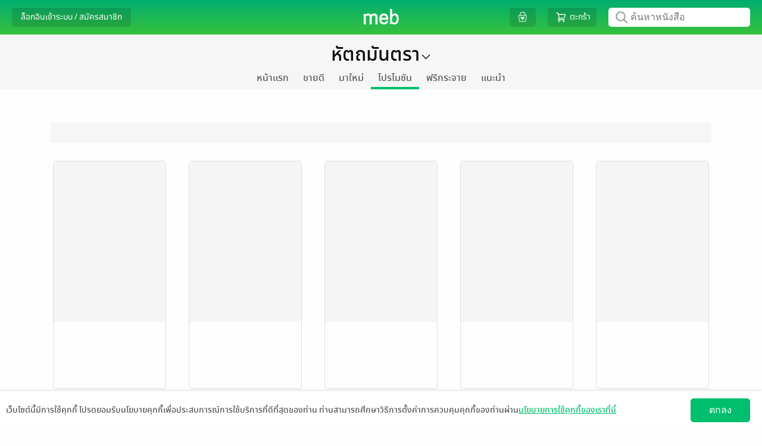

--- FILE ---
content_type: text/html; charset=UTF-8
request_url: https://www.mebmarket.com/index.php?store=publisher&action=promotion&publisher_id=9438091072268&publisher_name=%E0%B8%AB%E0%B8%B1%E0%B8%95%E0%B8%96%E0%B8%A1%E0%B8%B1%E0%B8%99%E0%B8%95%E0%B8%A3%E0%B8%B2
body_size: 40604
content:

<script type="text/javascript">
	var action = 'promotion';
	var dictionary = {
"newentry" : {"description" : "มาใหม่"}
,"promotion" : {"description" : "โปรโมชัน"}
,"newentry_magazine" : {"description" : "มาใหม่"}
,"bestseller_magazine" : {"description" : "ยอดนิยม"}
,"magazine" : {"description" : "นิตยสาร"}
,"magazine_buffet" : {"description" : "นิตยสารบุฟเฟต์"}
,"recommend" : {"description" : "แนะนำ"}
,"bestseller" : {"description" : "ยอดนิยม"}
,"series" : {"description" : "ซีรีส์"}
,"category" : {"description" : "หมวดหมู่"}
,"how_to" : {"description" : "วิธีการใช้งาน"}
,"contact_us" : {"description" : "ติดต่อเรา"}
,"feature" : {"description" : "แยกตามหมวด"}
,"feature_newentry" : {"description" : "แยกตามหมวด"}
,"feature_bestseller" : {"description" : "แยกตามหมวด"}
,"feature_series" : {"description" : "แยกตามหมวด"}
,"privilege" : {"description" : "สิทธิพิเศษ"}
,"hall_of_fame" : {"description" : "ฮิตขึ้นหิ้ง"}
,"top_rating" : {"description" : "เรตติ้งดี"}
,"top_hit" : {"description" : "ยอดนิยม"}
,"top_free" : {"description" : "ฟรีกระจาย"}
,"top_paid" : {"description" : "ขายดี"}
,"top_of_day" : {"description" : "ขายดีรายวัน"}
,"top_of_week" : {"description" : "ขายดีรายสัปดาห์"}
,"top_of_month" : {"description" : "ขายดีรายเดือน"}
,"all_series" : {"description" : "ซีรีส์ทั้งหมด"}
,"to_be_continued" : {"description" : "ซีรีส์ยังไม่จบ"}
,"completed" : {"description" : "ซีรีส์ที่จบแล้ว"}
,"publisher" : {"description" : "สำนักพิมพ์"}
,"how_to_buy" : {"description" : "วิธีการซื้อ"}
,"how_to_read" : {"description" : "วิธีการอ่าน"}
,"become_a_partner" : {"description" : "ขายกับเรา"}
,"publisher_writer" : {"description" : "สำนักพิมพ์/นักเขียน"}
,"register_publisher" : {"description" : "สมัครขายอีบุ๊ก"}
,"join_with_us" : {"description" : "ขายอีบุ๊กกับเรา"}
,"books" : {"description" : "หนังสือ"}
,"help" : {"description" : "บริการช่วยเหลือ"}
,"what_is_gift_code" : {"description" : "Gift Code คืออะไร?"}
,"what_is_stamp" : {"description" : "Stamp คืออะไร?"}
,"register_reader" : {"description" : "สมัครอ่านหนังสือ"}
,"terms_of_use" : {"description" : "เงื่อนไขในการใช้บริการ"}
,"our_company" : {"description" : "เกี่ยวกับเรา"}
,"sitemap" : {"description" : "แผนผังเว็บไซต์"}
,"subscribe" : {"description" : "สมัครสมาชิก"}
,"novel" : {"description" : "นิยาย"}
,"comic" : {"description" : "การ์ตูน"}
,"non_fiction" : {"description" : "ทั่วไป"}
,"account" : {"description" : "จัดการบัญชี"}
,"my_cart" : {"description" : "ตะกร้า"}
,"my_privilege" : {"description" : "สิทธิพิเศษของฉัน"}
,"all_privilege" : {"description" : "สิทธิพิเศษทั้งหมด"}
,"edit_profile" : {"description" : "แก้ไขข้อมูลส่วนตัว"}
,"change_password" : {"description" : "เปลี่ยนรหัสผ่าน"}
,"my_devices" : {"description" : "อุปกรณ์ของฉัน"}
,"my_shelf" : {"description" : "ชั้นหนังสือของฉัน"}
,"my_wish_list" : {"description" : "รายการที่อยากได้"}
,"my_follow" : {"description" : "รายการที่ติดตาม"}
,"my_subscription" : {"description" : "สถานะสมาชิก"}
,"my_buffet" : {"description" : "บุฟเฟต์ของฉัน"}
,"my_gift_code" : {"description" : "Gift Code ของฉัน"}
,"order_history" : {"description" : "ประวัติการสั่งซื้อของฉัน"}
,"logout" : {"description" : "ออกจากระบบ"}
,"login" : {"description" : "ล็อกอินเข้าระบบ"}
,"login_with_social_network" : {"description" : "เข้าระบบผ่าน Social Network"}
,"login_with_facebook" : {"description" : "เข้าสู่ระบบด้วย Facebook"}
,"login_with_line" : {"description" : "เข้าสู่ระบบด้วย Line"}
,"login_with_apple" : {"description" : "เข้าสู่ระบบด้วย Apple"}
,"login_with_google" : {"description" : "เข้าสู่ระบบด้วย Google"}
,"or_login_with_meb_account" : {"description" : "หรือ เข้าระบบด้วยบัญชี meb"}
,"register" : {"description" : "สมัครสมาชิก"}
,"minimum_8_characters" : {"description" : "ระบุอย่างน้อย 8 ตัว"}
,"number_only" : {"description" : "ระบุเฉพาะตัวเลข"}
,"welcome" : {"description" : "สวัสดี"}
,"go_to_ebook_store" : {"description" : "ร้านอีบุ๊ก"}
,"go_to_buffet_store" : {"description" : "ร้านบุฟเฟต์"}
,"enter_gift_code" : {"description" : "กรอก Gift Code"}
,"e_book" : {"description" : "ร้านอีบุ๊ก"}
,"buffet" : {"description" : "บุฟเฟต์"}
,"meb_special_collection" : {"description" : "หมวดอีบุ๊กที่น่าสนใจ"}
,"new_in" : {"description" : "มาใหม่ในหมวดหมู่"}
,"more" : {"description" : "เพิ่มเติม"}
,"back" : {"description" : "กลับ"}
,"new_entry_in" : {"description" : "มาใหม่ใน "}
,"see_all" : {"description" : "เพิ่มเติม"}
,"promotion_listing" : {"description" : "โปรโมชัน เรียงตาม "}
,"top_paid_books" : {"description" : "ยอดขายดี"}
,"top_hits_magazine" : {"description" : "นิตยสารสุดฮิต"}
,"top_paid_in" : {"description" : "ขายดีใน"}
,"bestseller_in" : {"description" : "ขายดีในหมวด "}
,"free_in" : {"description" : "ฟรีในหมวด "}
,"series_in" : {"description" : "ซีรีส์ ในหมวด "}
,"search_series" : {"description" : "ค้นหาซีรีส์"}
,"publisher_by_my_interest" : {"description" : "สำนักพิมพ์ที่ฉันสนใจ"}
,"how_to_buy_e_book" : {"description" : "วิธีการเลือกซื้ออีบุ๊ก"}
,"how_to_pay_for_e_book" : {"description" : "วิธีการชำระเงิน"}
,"contact" : {"description" : "ติดต่อเรา"}
,"map" : {"description" : "แผนที่"}
,"remote_support" : {"description" : "รีโมทซัพพอร์ต"}
,"collection" : {"description" : "คอลเลคชั่น"}
,"category_buffet" : {"description" : "หมวดหมู่บุฟเฟต์"}
,"publisher_buffet" : {"description" : "PublisherBuffet"}
,"search_book" : {"description" : "ค้นหา อีบุ๊ก"}
,"love_this_title" : {"description" : "ชอบเรื่องนี้ ?"}
,"follow_your_favourite" : {"description" : "ติดตามเรื่องที่ชื่นชอบ!"}
,"seller_Link" : {"description" : "Seller Link"}
,"button_buy" : {"description" : "ซื้อ"}
,"button_get_free_sample" : {"description" : "ทดลองอ่าน"}
,"button_get_free_sample_audio" : {"description" : "ทดลองฟัง"}
,"button_add_wish_list" : {"description" : "อยากได้"}
,"button_but_as_gift" : {"description" : "ซื้อเป็นของขวัญ"}
,"button_share" : {"description" : "แชร์"}
,"rate_review" : {"description" : "เขียนรีวิวและให้เรตติ้ง"}
,"view_more_from_this_author" : {"description" : "ดูเรื่องอื่นๆ จากนักเขียน:"}
,"view_back_issue_of_this_magazine" : {"description" : "ดูฉบับย้อนหลังทั้งหมดของนิตยสาร:"}
,"view_more_from_this_publisher" : {"description" : "ดูเรื่องอื่นๆ จากสำนักพิมพ์:"}
,"view_more_from_this_category" : {"description" : "ดูเรื่องอื่นๆ จากหมวดหมู่:"}
,"view_more_from_this_series" : {"description" : "ดูเรื่องอื่นๆ จากซีรีส์:"}
,"button_submit_review" : {"description" : "ส่ง"}
,"reviews_of" : {"description" : "รีวิว ของ "}
,"also_in" : {"description" : "เล่มอื่นๆ ในชุด "}
,"who_bought_this_also_bought" : {"description" : "เรื่องที่มักจะซื้อด้วยกัน"}
,"highlight_stuffs" : {"description" : "รายการน่าสนใจ"}
,"button_owned" : {"description" : "มีแล้ว"}
,"button_restore" : {"description" : "รีสโตร์"}
,"button_get_free" : {"description" : "ฟรี"}
,"button_follow" : {"description" : "ติดตาม"}
,"button_unfollow" : {"description" : "ติดตามแล้ว"}
,"special_promotion" : {"description" : "โปรโมชันสุดพิเศษ"}
,"checkout" : {"description" : "ชำระเงิน"}
,"mebcoin_balance" : {"description" : "มีคอยน์"}
,"currency_baht" : {"description" : "บาท"}
,"text_register_coin" : {"description" : "ลงทะเบียนเทพคอยน์"}
,"my_coin" : {"description" : "มายคอยน์"}
,"connect_with_facebook" : {"description" : "เชื่อมต่อ meb แอคเคาท์กับ Facebook"}
,"connect_with_line" : {"description" : "เชื่อมต่อ meb แอคเคาท์กับ LINE"}
,"connect_with_social_account" : {"description" : "เชื่อมต่อกับบัญชีโซเชียล"}
,"chapter" : {"description" : "รายตอน"}
,"latest_payment_method" : {"description" : "ช่องทางชำระเงินล่าสุดที่คุณใช้"}
,"choose_payment_method" : {"description" : "เลือกช่องทางการชำระเงิน"}
,"home" : {"description" : "หน้าแรก"}
,"all" : {"description" : "ทั้งหมด"}
,"cartoon" : {"description" : "การ์ตูน"}
,"review" : {"description" : "รีวิว"}
,"my_review" : {"description" : "รีวิวของฉัน"}
,"etc" : {"description" : "ทั่วไป"}
,"audio" : {"description" : "หนังสือเสียง"}
,"recommend_category" : {"description" : "หมวดหมู่แนะนำ"}
,"setting" : {"description" : "ตั้งค่า"}
,"view_all" : {"description" : "ดูทั้งหมด"}
,"view_all_and_manage" : {"description" : "ดูทั้งหมดและจัดการ"}
,"fiction_top_paid" : {"description" : "นิยายขายดี"}
,"cartoon_top_paid" : {"description" : "การ์ตูนขายดี"}
,"fiction_newentry" : {"description" : "นิยายมาใหม่"}
,"cartoon_newentry" : {"description" : "การ์ตูนมาใหม่"}
,"fiction_promotion" : {"description" : "โปรโมชัน"}
,"cartoon_promotion" : {"description" : "โปรโมชัน"}
,"fiction_top_free" : {"description" : "นิยายฟรีกระจาย"}
,"cartoon_top_free" : {"description" : "การ์ตูนฟรีกระจาย"}
,"fiction_hall_of_fame" : {"description" : "นิยายฮิตขึ้นหิ้ง"}
,"cartoon_hall_of_fame" : {"description" : "การ์ตูนฮิตขึ้นหิ้ง"}
,"cartoon_chapter" : {"description" : "การ์ตูนรายตอน"}
,"cartoon_series" : {"description" : "ซีรีส์"}
,"new_lightnovel" : {"description" : "ไลท์โนเวลมาใหม่"}
,"you_may_also_like" : {"description" : "เรื่องที่คุณน่าจะสนใจ"}
,"fiction_you_may_also_like" : {"description" : "นิยายแนะนำสำหรับคุณ"}
,"cartoon_you_may_also_like" : {"description" : "การ์ตูนแนะนำสำหรับคุณ"}
,"recommend_tag" : {"description" : "แท็กแนะนำ"}
,"cancel" : {"description" : "ยกเลิก"}
,"save" : {"description" : "บันทึก"}
,"add" : {"description" : "เพิ่ม"}
,"delete" : {"description" : "ลบ"}
,"popular_menu" : {"description" : "เมนูยอดฮิต"}
,"recommended_from_editor" : {"description" : "แนะนำจาก บก."}
,"new_chapter_cartoon" : {"description" : "การ์ตูนรายตอนมาใหม่"}
,"movie" : {"description" : "สร้างเป็นภาพยนตร์/ละคร"}
,"award" : {"description" : "ได้รับรางวัล"}
,"download_app" : {"description" : "ดาวน์โหลดแอป"}
,"menu" : {"description" : "เมนู"}
,"all_ebooks" : {"description" : "อีบุ๊กทั้งหมด"}
,"all_fictions" : {"description" : "นิยายทั้งหมด"}
,"all_comics" : {"description" : "การ์ตูนทั้งหมด"}
,"all_magazine" : {"description" : "นิตยสารทั้งหมด"}
,"all_general_ebooks" : {"description" : "อีบุ๊กทั่วไป"}
,"all_categories" : {"description" : "หมวดหมู่ทั้งหมด"}
,"search_publisher" : {"description" : "ค้นหาสำนักพิมพ์"}
,"select_category" : {"description" : "เลือกหมวดหมู่"}
,"select_subcategory" : {"description" : "เลือกหมวดหมู่ย่อย"}
,"select_category_buffet" : {"description" : "เลือกหมวดหมู่บุฟเฟต์"}
,"select_category_audio" : {"description" : "เลือกหมวดหมู่หนังสือเสียง"}
,"general" : {"description" : "ทั่วไป"}
,"tel" : {"description" : "โทร."}
,"mobile" : {"description" : "มือถือ."}
,"forgot_password" : {"description" : "จำ Password ไม่ได้"}
,"forgot_username" : {"description" : "จำ Username ไม่ได้"}
,"send_data" : {"description" : "ส่งข้อมูล"}
,"top_up_coin" : {"description" : "เติม coin"}
,"connect_facebook" : {"description" : "เชื่อมต่อ Facebook"}
,"connect_line" : {"description" : "เชื่อมต่อ Line"}
,"connect_apple" : {"description" : "เชื่อมต่อ Apple"}
,"connect_google" : {"description" : "เชื่อมต่อ Google"}
,"connect_the1" : {"description" : "เชื่อมต่อ The1"}
,"unlink_facebook" : {"description" : "ยกเลิกเชื่อมต่อ Facebook"}
,"unlink_line" : {"description" : "ยกเลิกเชื่อมต่อ Line"}
,"unlink_apple" : {"description" : "ยกเลิกเชื่อมต่อ Apple"}
,"unlink_google" : {"description" : "ยกเลิกเชื่อมต่อ Google"}
,"unlink_the1" : {"description" : "ยกเลิกเชื่อมต่อ The1"}
,"connected" : {"description" : "เชื่อมต่อแล้ว"}
,"my_profile" : {"description" : "ข้อมูลของฉัน"}
,"by" : {"description" : "โดย"}
,"author" : {"description" : "นักเขียน"}
,"published_date" : {"description" : "วันที่วางขาย"}
,"length" : {"description" : "ความยาว"}
,"cover_price" : {"description" : "ราคาปก"}
,"send_report" : {"description" : "แจ้งปัญหา"}
,"send_review" : {"description" : "ส่งรีวิว"}
,"other_in_series" : {"description" : "เล่มอื่นๆ ในซีรีส์"}
,"expire_within" : {"description" : "เหลืออีก"}
,"narrator" : {"description" : "นักพากย์"}
,"narrator_name" : {"description" : "นักพากย์"}
,"day" : {"description" : "วัน"}
,"hour" : {"description" : "ชั่วโมง"}
,"from_cover_price" : {"description" : "จากราคาปก"}
,"from_price" : {"description" : "จากราคา"}
,"to_price" : {"description" : "เหลือเพียง"}
,"change_price": { "description" : "เป็นราคา"}
,"free" : {"description" : "ฟรี"}
,"discount" : {"description" : "ลด"}
,"back_issues" : {"description" : "ฉบับย้อนหลัง"}
,"search_ebooks" : {"description" : "ค้นหาหนังสือ"}
,"search_buffet" : {"description" : "ค้นหาบุฟเฟต์"}
,"publisher_console" : {"description" : "จัดการอีบุ๊กที่วางขาย"}
,"publisher_console_ipad" : {"description" : "จัดการอีบุ๊ก"}
,"fictions" : {"description" : "นิยาย"}
,"comics" : {"description" : "การ์ตูน"}
,"news" : {"description" : "ข่าวสารและกิจกรรม"}
,"group_business" : {"description" : "กลุ่มธุรกิจในเครือ"}
,"book_name" : {"description" : "ชื่อหนังสือ"}
,"advance_search" : {"description" : "ค้นหาขั้นสูง"}
,"cancel_advance_search" : {"description" : "ยกเลิกค้นหาขั้นสูง"}
,"search" : {"description" : "ค้นหา"}
,"type" : {"description" : "ประเภท"}
,"price" : {"description" : "ราคา"}
,"free_and_sell" : {"description" : "ทั้งฟรีและขาย"}
,"free_only" : {"description" : "ฟรีเท่านั้น"}
,"sell_only" : {"description" : "ขายเท่านั้น"}
,"order_by" : {"description" : "เรียงตาม"}
,"from_price_seaech" : {"description" : "ราคาตั้งแต่"}
,"to_price_seaech" : {"description" : "ถึง"}
,"get_free_ebook" : {"description" : "รับอีบุ๊กฟรี"}
,"already_add_book_to_cart" : {"description" : "เพิ่มหนังสือลงตะกร้าแล้ว"}
,"shop_other_books" : {"description" : "เลือกซื้อหนังสือเล่มอื่นต่อ"}
,"shop_other_books_in_series" : {"description" : "เลือกซื้อเล่มอื่นในซีรีส์"}
,"pay_with" : {"description" : "ชำระเงินด้วย"}
,"recommend_books" : {"description" : "หนังสือแนะนำ"}
,"choose_interested_books" : {"description" : "เลือกดูหนังสือที่น่าสนใจ"}
,"easy_plenty_happy_at_meb" : {"description" : "ง่ายสุด เยอะสุด สนุกสุดที่ meb"}
,"you_write_we_sell_count_on_us" : {"description" : "คุณเขียน เราขาย สบายใจได้"}
,"new_place_for_novel_lovers" : {"description" : "แหล่งกบดานใหม่สำหรับคนรักนิยาย"}
,"manage_bookstore" : {"description" : "จัดการร้านค้า"}
,"publish_check_sales_report_manage_store" : {"description" : "วางขาย ดูยอดขาย จัดการร้าน"}
,"your_bookstore" : {"description" : "ดูหน้าร้านค้า"}
,"go_to_your_bookstore" : {"description" : "ไปยังหน้าร้านอีบุ๊กของคุณ"}
,"book_to_movie" : {"description" : "สร้างเป็นภาพยนตร์/ละคร"}
,"award_winners" : {"description" : "หนังสือได้รับรางวัล"}
,"choose_a_contact_topic" : {"description" : "เลือกหัวข้อการติดต่อ"}
,"contact_info" : {"description" : "ข้อมูลการติดต่อ"}
,"save_data" : {"description" : "บันทึกข้อมูล"}
,"confirm_change_password" : {"description" : "ยืนยันการแก้ไขรหัสผ่าน"}
,"confirm_password" : {"description" : "ยืนยันรหัสผ่าน"}
,"sold_out" : {"description" : "ที่ขายหมดแล้ว"}
,"all_reviews" : {"description" : "รีวิวทั้งหมด"}
,"credit_debit_card" : {"description" : "บัตรเครดิต / บัตรเดบิต"}
,"i_banking_bank_transfer" : {"description" : "โอนเงินเข้าพร้อมเพย์/บัญชีธนาคาร"}
,"thai_qr_rayment" : {"description" : "สแกน QR พร้อมเพย์"}
,"counter_service" : {"description" : "เคาน์เตอร์เซอร์วิส (ที่ 7-Eleven)"}
,"cash_payment_via_shop" : {"description" : "จ่ายเงินสดที่จุดรับชำระเงิน"}
,"pay_with_the_1_point" : {"description" : "ชำระด้วยคะแนน The 1"}
,"3%_discount_when_over_500_thb" : {"description" : "ลดอีก 3% เมื่อซื้อเกิน 500 บ."}
,"privacy_policy" : {"description" : "นโยบายความเป็นส่วนตัว"}
,"accept_agreement" : {"description" : "ยอมรับ"}
,"later" : {"description" : "ไว้ทีหลัง"}
,"news_feed" : {"description" : "ฟีดข่าว"}
,"stamp_history" : {"description" : "ดูประวัติ"}
,"my_meb_stamp" : {"description" : "meb stamp ของฉัน"}
,"my_stamp" : {"description" : "แสตมป์ของฉัน"}
,"go_to_checkout" : {"description" : "ไปหน้าชำระเงิน"}
,"coming_soon" : {"description" : "เร็วๆนี้"}
,"file_type" : {"description" : "ประเภทไฟล์"}
,"my_qr_code" : {"description" : "QR Code ของฉัน"}
,"translated_novel" : {"description" : "นิยายแปล"}
,"page" : {"description" : "หน้าที่"}
,"sort_by" : {"description" : "เรียงตาม"}
,"expiration_date" : {"description" : "วันหมดอายุ"}
,"new_to_old" : {"description" : "ใหม่ไปเก่า"}
,"books_from_following" : {"description" : "หนังสือจากรายการที่ติดตาม"}
,"whistle_blowing_and_complaints" : {"description" : "แจ้งเบาะแสและข้อร้องเรียน"}
,"my_the1" : {"description" : "The 1 ของฉัน"}
,"view" : {"description" : "แสดง"}
,"related_series" : {"description" : "ซีรีส์ที่เกี่ยวข้อง"}
,"go_to_page" : {"description" : "ไปหน้าที่"}
,"go" : {"description" : "ไป"}
,"terms_of_service" : {"description" : "การใช้บริการ"}
,"terms_of_service_2" : {"description" : "เงื่อนไขการใช้บริการ"}
,"notification_setting" : {"description" : "ตั้งค่าการแจ้งเตือน"}
,"consent_setting" : {"description" : "ความเป็นส่วนตัวของข้อมูล"}
,"confirm_change_profile_by_password" : {"description" : "กรุณากรอกรหัสผ่านเพื่อทำการยืนยันตัวตน"}
,"select_all" : {"description" : "เลือกทั้งหมด"}
,"in_category" : {"description" : "ในหมวดหมู่ "}
,"verify_id_card" : {"description" : "การยืนยันอายุด้วยบัตรประชาชน"}
,"search_in_store" : {"description" : "ค้นหาในร้านหนังสือ"}
,"search_in_buffet" : {"description" : "ค้นหาในบุฟเฟต์"}
,"tag" : {"description" : "แท็ก"}
,"renew" : {"description" : "ต่ออายุ"}
,"e_book_readers" : {"description" : "อุปกรณ์อ่านอีบุ๊ก"}
,"kids" : {"description" : "หนังสือเด็ก"}
,"text_books" : {"description" : "หนังสือเรียน"}
,"register_to_sell_book" : {"description" : "สมัครขายหนังสือ"}
,"username" : {"description" : "ยูเซอร์เนม "}
,"password" : {"description" : "พาสเวิร์ด "}
,"retype_password" : {"description" : "ยืนยันพาสเวิร์ด"}
,"email_register" : {"description" : "อีเมล"}
,"display_name" : {"description" : "ชื่อที่ใช้แสดงความคิดเห็น"}
,"next" : {"description" : "ต่อไป"}
,"publisher_writer_information" : {"description" : "ข้อมูลสำนักพิมพ์ / นักเขียน"}
,"nationality" : {"description" : "สัญชาติ"}
,"thai" : {"description" : "ไทย"}
,"foreign" : {"description" : "ต่างชาติ"}
,"individual_legal_person" : {"description" : "บุคคล / นิติบุคคล"}
,"individual" : {"description" : "บุคคล"}
,"legal_person" : {"description" : "นิติบุคคล"}
,"pen_name_publisher_name" : {"description" : "นามปากกา / สำนักพิมพ์"}
,"name_of_legal_person" : {"description" : "ชื่อนิติบุคคล"}
,"first_name_last_name" : {"description" : "ชื่อ-นามสกุล"}
,"enter_first_name_and_last_name" : {"description" : "กรอกชื่อ-นามสกุล"}
,"first_name_and_last_name_of_contact_person" : {"description" : "ชื่อ-นามสกุลผู้ประสานงาน"}
,"enter_first_name_and_last_name_of_contact_person" : {"description" : "กรอกชื่อ-นามสกุลผู้ประสานงาน"}
,"corporate_registration_number" : {"description" : "เลขทะเบียนนิติบุคคล"}
,"or_passport_number" : {"description" : "หรือรหัสพาสปอร์ต"}
,"enter_the_corporate_registration_number" : {"description" : "กรอกเลขทะเบียนนิติบุคคล"}
,"identification_number" : {"description" : "รหัสประจำตัวประชาชน"}
,"enter_identification_number" : {"description" : "กรอกรหัสประจำตัวประชาชน"}
,"telephone_number" : {"description" : "เบอร์โทรศัพท์"}
,"company_certificate" : {"description" : "หนังสือรับรองบริษัท"}
,"id_card_photo" : {"description" : "รูปบัตรประชาชน"}
,"passport_photo" : {"description" : "รูปพาสปอร์ต"}
,"supported_file_extensions_are_jpg_jpeg_png_only" : {"description" : "นามสกุลไฟล์ที่รองรับ .jpg .jpeg .png เท่านั้น"}
,"accounting_department" : {"description" : "ฝ่ายบัญชี"}
,"name_of_accounting_departments_contact_person" : {"description" : "ชื่อผู้ติดต่อฝ่ายบัญชี"}
,"accounting_departments_telephone_number" : {"description" : "เบอร์โทรศัพท์ฝ่ายบัญชี "}
,"accounting_departments_email" : {"description" : "อีเมลฝ่ายบัญชี"}
,"address_stated_on_id_card" : {"description" : "ที่อยู่ตามบัตรประชาชน"}
,"passport" : {"description" : "พาสปอร์ต"}
,"country" : {"description" : "ประเทศ"}
,"thailand" : {"description" : "ประเทศไทย"}
,"other" : {"description" : "อื่นๆ"}
,"select_the_country" : {"description" : "เลือกประเทศ"}
,"address" : {"description" : "ที่อยู่"}
,"street" : {"description" : "ถนน"}
,"sub_district" : {"description" : "ตำบล / แขวง"}
,"district" : {"description" : "อำเภอ / เขต"}
,"province" : {"description" : "จังหวัด"}
,"postal_code" : {"description" : "รหัสไปรษณีย์"}
,"mailing_address" : {"description" : "ที่อยู่สำหรับจัดส่งเอกสาร"}
,"use_the_same_address_on_the_id_card" : {"description" : "ใช้ที่อยู่ตามบัตรประชาชน"}
,"fill_in_yourself" : {"description" : "กรอกเอง"}
,"type_of_bank" : {"description" : "ประเภทธนาคาร"}
,"bank_in_thailand" : {"description" : "ธนาคารในประเทศไทย"}
,"bank_outside_thailand" : {"description" : "ธนาคารนอกประเทศไทย"}
,"the_transfer_fee_is_approximately_600_baht_per_transaction" : {"description" : "ค่าธรรมเนียมการโอน ประมาณ 600 บาทต่อครั้ง"}
,"bank" : {"description" : "ธนาคาร"}
,"select_the_bank" : {"description" : "เลือกธนาคาร"}
,"bank_account_number" : {"description" : "หมายเลขบัญชี"}
,"bank_account_name" : {"description" : "ชื่อบัญชี"}
,"type_of_bank_account" : {"description" : "ประเภทบัญชี"}
,"select_the_type_of_bank_account" : {"description" : "เลือกประเภทบัญชีฯ"}
,"branch" : {"description" : "สาขา"}
,"select_the_province" : {"description" : "เลือกจังหวัด"}
,"account_book_photo" : {"description" : "รูปสมุดบัญชี"}
,"did_you_register_for_value_added_tax" : {"description" : "คุณจดทะเบียนภาษีมูลค่าเพิ่ม (Vat) หรือไม่"}
,"yes_i_registered_for_vat" : {"description" : "ใช่ ฉันจดทะเบียนภาษีมูลค่าเพิ่ม"}
,"yes" : {"description" : "ใช่"}
,"no" : {"description" : "ไม่ใช่"}
,"term_of_service_agreement" : {"description" : "ข้อตกลงสำหรับบริการ"}
,"read_the_privacy_policy" : {"description" : "อ่านนโยบายความเป็นส่วนตัว"}
,"i_agree_to_the_privacy_policy" : {"description" : "ข้าพเจ้ายอมรับนโยบายความเป็นส่วนตัว"}
,"read_the_terms_of_service_agreement_for_meb_service" : {"description" : "อ่านข้อตกลงอนุญาตให้ใช้สิทธิสำหรับบริการ MEB"}
,"i_agree_to_the_terms_of_service_agreement_for_meb_service" : {"description" : "ข้าพเจ้ายอมรับข้อตกลงอนุญาตให้ใช้สิทธิสำหรับบริการ MEB"}
,"read_the_terms_of_the_revenue_sharing_agreement" : {"description" : "แสดงข้อตกลงเงื่อนไขส่วนแบ่งรายได้"}
,"i_agree_to_the_terms_of_the_revenue_sharing_agreement_as_specified" : {"description" : "ข้าพเจ้ายอมรับข้อตกลงเงื่อนไขส่วนแบ่งรายได้ที่กำหนด"}
,"submit" : {"description" : "ส่งข้อมูล"}
,"please_check_the_checkbox_of_the_privacy_policy" : {"description" : "กรุณาเลือกยอมรับนโยบายความเป็นส่วนตัว"}
,"please_check_the_checkbox_of_the_terms_of_service_agreement_for_meb_service" : {"description" : "กรุณาเลือกยอมรับข้อตกลงอนุญาตให้ใช้สิทธิสำหรับบริการ MEB"}
,"please_check_the_checkbox_of_the_revenue_sharing_agreement_as_specified" : {"description" : "กรุณาเลือกยอมรับข้อตกลงเงื่อนไขส่วนแบ่งรายได้ที่กำหนด"}
,"enter_your_username" : {"description" : "กรุณากรอกยูเซอร์เนมจ้า"}
,"the_username_must_be_between_4_32_characters" : {"description" : "ยูเซอร์เนมต้องมีไม่ต่ำกว่า 4 ตัวอักษร และยาวไม่เกิน 32 ตัวอักษร และใช้ตัวอักษรภาษาอังกฤษ a ถึง z, A ถึง Z หรือเครื่องหมาย _-@."}
,"enter_your_password" : {"description" : "กรุณากรอกพาสเวิร์ดจ้า"}
,"enter_your_password_of_at_least_8_characters" : {"description" : "กรุณากรอกพาสเวิร์ด 8 หลักขึ้นไปจ้า"}
,"confirm_your_password" : {"description" : "กรุณากรอกยืนยันพาสเวิร์ดจ้า"}
,"ensure_that_password_and_confirm_password_fields_match_exactly" : {"description" : "กรุณากรอกยืนยันพาสเวิร์ดให้ตรงกับพาสเวิร์ดด้วยจ้า"}
,"enter_your_email_address" : {"description" : "กรุณากรอกอีเมลจ้า"}
,"enter_the_valid_email_address" : {"description" : "กรุณากรอกอีเมลให้ถูกต้องตามมาตรฐาน"}
,"The_system_has_detected_that_you_may_have_misspelled_your_email_address" : {"description" : "ระบบตรวจสอบพบว่าคุณอาจจะสะกด E-mail ไม่ถูกต้อง ที่คุณสะกดคือ"}
,"enter_your_display_name" : {"description" : "กรุณากรอกชื่อที่ใช้เพื่อแสดงความคิดเห็นจ้า"}
,"username_is_already_in_use" : {"description" : "มีผู้ใช้อยู่แล้ว กรุณาเปลี่ยนยูเซอร์เนม"}
,"email_is_already_in_use" : {"description" : "มีผู้ใช้อยู่แล้ว กรุณาเปลี่ยนอีเมล"}
,"display_name_is_already_in_use" : {"description" : "มีผู้ใช้อยู่แล้ว กรุณาเปลี่ยนชื่อที่ใช้เพื่อแสดงความคิดเห็น"}
,"enter_your_pen_name_publisher_name" : {"description" : "กรุณากรอกนามปากกา/สำนักพิมพ์จ้า"}
,"The_symbol_is_not_allowed_to_be_used_in_the_pen_name_publisher_name_field" : {"description" : "ไม่อนุญาตให้ใช้เครื่องหมาย (\") ในช่องนามปากกา/สำนักพิมพ์จ้า"}
,"this_pen_name_publishers_name_is_already_in_use" : {"description" : "นามปากกา/สำนักพิมพ์นี้มีในระบบแล้วจ้า"}
,"enter_the_name_of_legal_person" : {"description" : "กรุณากรอกชื่อนิติบุคคลจ้า"}
,"enter" : {"description" : "กรุณากรอก"}
,"only_letters" : {"description" : "ตัวอักษรเท่านั้น"}
,"enter_only_numbers_no_blank_spaces_no_letters_and_no_special_characters" : {"description" : "เป็นตัวเลขเท่านั้น ไม่เว้นวรรค ไม่ใส่ตัวอักษรหรืออักขระพิเศษจ้า"}
,"please_enter_correctly" : {"description" : "ให้ถูกต้องจ้า"}
,"enter_your_telephone_number" : {"description" : "กรุณากรอกเบอร์โทรศัพท์จ้า"}
,"enter_your_telephone_number_of_at_least_9_digits" : {"description" : "กรุณากรอกเบอร์โทรศัพท์เป็นตัวเลขอย่างน้อย 9 หลักจ้า"}
,"upload_your_ID_card_photo" : {"description" : "กรุณาอัปรูปบัตรประชาชน"}
,"or_passport_photo" : {"description" : "หรือรูปพาสปอร์ต"}
,"enter_the_name_of_accounting_departments_contact_person" : {"description" : "กรุณากรอกชื่อผู้ติดต่อฝ่ายบัญชีจ้า"}
,"enter_the_accounting_departments_telephone_number" : {"description" : "กรุณากรอกเบอร์โทรศัพท์ฝ่ายบัญชีจ้า"}
,"enter_the_accounting_departments_email" : {"description" : "กรุณากรอกอีเมลฝ่ายบัญชีจ้า"}
,"enter_the_accounting_departments_valid_email_address" : {"description" : "กรุณากรอกอีเมลฝ่ายบัญชีให้ถูกต้องตามมาตรฐานจ้า"}
,"enter_address" : {"description" : "กรุณากรอกที่อยู่จ้า"}
,"enter_street" : {"description" : "กรุณากรอกถนนจ้า"}
,"enter_sub_district" : {"description" : "กรุณากรอก ตำบล / แขวง จ้า"}
,"enter_district" : {"description" : "กรุณากรอก อำเภอ / เขต จ้า"}
,"select_province" : {"description" : "กรุณาเลือกจังหวัดจ้า"}
,"enter_province" : {"description" : "กรุณากรอกจังหวัดจ้า"}
,"enter_the_postal_code" : {"description" : "กรุณากรอกรหัสไปรษณีย์จ้า"}
,"enter_the_postal_code_using_only_numbers_no_blank_spaces_no_letters_and_no_special_characters" : {"description" : "กรุณากรอกรหัสไปรษณีย์เป็นตัวเลขเท่านั้น ไม่เว้นวรรค ไม่ใส่ตัวอักษรหรืออักขระพิเศษจ้า"}
,"select_the_country_stated_on_your_id_card" : {"description" : "กรุณาเลือกประเทศที่อยู่ตามบัตรประชาชนด้วยจ้า"}
,"enter_your_mailing_address" : {"description" : "กรุณากรอกที่อยู่สำหรับจัดส่งเอกสารจ้า"}
,"enter_your_mailing_street_address" : {"description" : "กรุณากรอกถนนสำหรับที่อยู่จัดส่งเอกสารจ้า"}
,"enter_your_mailing_sub_district_address" : {"description" : "กรุณากรอก ตำบล / แขวง สำหรับที่อยู่จัดส่งเอกสารจ้า"}
,"enter_your_mailing_district_address" : {"description" : "กรุณากรอก อำเภอ / เขต สำหรับที่อยู่จัดส่งเอกสารจ้า"}
,"select_your_mailing_province_address" : {"description" : "กรุณาเลือกจังหวัดสำหรับที่อยู่จัดส่งเอกสารจ้า"}
,"enter_your_mailing_province_address" : {"description" : "กรุณากรอกจังหวัดสำหรับที่อยู่จัดส่งเอกสารจ้า"}
,"enter_your_mailing_the_postal_code" : {"description" : "กรุณากรอกรหัสไปรษณีย์สำหรับที่อยู่จัดส่งเอกสารจ้า"}
,"enter_your_mailing_the_postal_code_using_only_numbers_no_blank_spaces_no_letters_and_no_special_characters" : {"description" : "กรุณากรอกรหัสไปรษณีย์สำหรับที่อยู่จัดส่งเอกสารเป็นตัวเลขเท่านั้น ไม่เว้นวรรค ไม่ใส่ตัวอักษรหรืออักขระพิเศษจ้า"}
,"select_your_mailing_the_country_stated_on_your_id_card" : {"description" : "กรุณาเลือกประเทศที่อยู่สำหรับจัดส่งเอกสารด้วยจ้า"}
,"enter_the_bank_account_number" : {"description" : "กรุณากรอกหมายเลขบัญชีจ้า"}
,"enter_the_bank_account_number_of_at_least_10_digits_no_blank_spaces_no_letters_and_no_special_characters" : {"description" : "กรุณากรอกหมายเลขบัญชีเป็นตัวเลข 10 หลักเท่านั้น ไม่เว้นวรรค ไม่ใส่ตัวอักษรหรืออักขระพิเศษจ้า"}
,"enter_the_bank_account_name" : {"description" : "กรุณากรอกชื่อบัญชีจ้า"}
,"ensure_that_fistname_lastname_and_the_bank_account_name_fields_match_exactly" : {"description" : "กรุณากรอกชื่อ-นามสกุล และ ชื่อบัญชีให้ตรงกันจ้า"}
,"enter_the_bank_account_name_only_letters" : {"description" : "กรุณากรอกชื่อบัญชีเป็นตัวอักษรเท่านั้นจ้า"}
,"enter_the_branch" : {"description" : "กรุณากรอกสาขาจ้า"}
,"upload_the_account_book_photo" : {"description" : "กรุณาอัปรูปสมุดบัญชีด้วยจ้า"}
,"select_file_extensions_jpg_jpeg_png_only" : {"description" : "เลือกไฟล์นามสกุล png, jpg, หรือ jpeg เท่านั้นจ้า"}
,"if_you_already_have_a_meb_account_you_can_upgrade_it_to_a_publisher_writer_account_by_logging_in_before_registering_bookselling" : {"description" : "หากเคยสมัคร meb account ไว้แล้ว สามารถอัปเกรดเพื่อเป็น Publisher/Writer โดยการล็อกอินก่อนสมัคร"}
,"after_registering_for_a_publisher_writer_account" : {"description" : "หลังจากที่ลงทะเบียนเป็นนักเขียน/สำนักพิมพ์แล้ว"}
,"you_must_wait_for_approval_from_meb_staff_this_process_takes_approximately_1_workday" : {"description" : "ต้องรอการอนุมัติจากเจ้าหน้าที่ของ meb ก่อน ขั้นตอนนี้ใช้เวลาประมาณ 1 วันทำการ"}
,"once_staff_approves_your_publisher_writer_account" : {"description" : "เมื่อเจ้าหน้าที่ได้ทำการอนุมัติบัญชีผู้ใช้ของท่านแล้ว ท่านสามารถเพิ่มและอัปโหลดหนังสือเข้ามาในระบบได้ทันที ทั้งนี้หลังจากได้รับการอนุมัติให้เผยแพร่ผลงานแล้ว ท่านสามารถดูข้อมูลรายละเอียดเกี่ยวกับส่วนแบ่งรายได้และเทอมการชำระเงิน ได้ที่เมนู Term of Payment"}
,"if_you_have_any_questions_please_feel_free_to_contact_us" : {"description" : "ในกรณีที่ท่านมีข้อสงสัย กรุณาติดต่อสอบถาม"}
,"here" : {"description" : "ได้ที่นี่"}
,"please_select_value_added_tax__registration" : {"description" : "กรุณาเลือกการเข้าระบบภาษีมูลค่าเพิ่มจ้า"}
,"select_the_topic_you_want_to_search" : {"description" : "เลือกหัวข้อที่ต้องการค้นหา"}
,"convert_before_register_publisher1" : {"description" : "กรุณา Convert to MEB Account ก่อนสมัครเป็นนักเขียน เพื่อให้คุณสามารถเข้าสู่ระบบด้วย Username และ Password ได้ ในกรณีที่คุณ Create Account ด้วย Facebook Line หรือ Apple"}
,"convert_before_register_publisher2" : {"description" : "หาก Convert to MEB Account แล้วยังสามารถเข้าสู่ระบบด้วย Facebook Line หรือ Apple ได้ตามปกติและข้อมูลผู้ใช้เดิมจะยังอยู่"}
,"cookie_policy" : {"description" : "นโยบายการใช้คุกกี้"}
,"please_wait_a_moment" : {"description" : "กรุณารอซักครู่"}
,"unable_to_process_the_transaction_please_try_again_later" : {"description" : "ไม่สามารถทำรายการได้กรุณาลองทำรายการใหม่อีกครั้งภายหลังค่ะ"}
,"or" : {"description" : "หรือ"}
,"menu_how_to" : {"description" : "การใช้งาน"}
,"menu_how_to_buy" : {"description" : "วิธีการซื้ออีบุ๊ก"}
,"menu_how_to_pay" : {"description" : "ช่องทางการชำระเงิน"}
,"menu_how_to_read" : {"description" : "วิธีการอ่านอีบุ๊ก"}
,"menu_how_to_gift_code" : {"description" : "การใช้ Gift Code"}
,"menu_how_to_sell" : {"description" : "การลงขายอีบุ๊ก"}
,"terms_and_conditions" : {"description" : "ข้อตกลงการใช้บริการ"}
,"take_down_notice" : {"description" : "มาตรการแจ้งเตือน"}
,"open" : {"description" : "เปิด"}
,"close" : {"description" : "ปิด"}
,"text_not_found_1" : {"description" : "ขออภัยด้วยนะคะ"}
,"text_not_found_2" : {"description" : "ไม่พบข้อมูลในหัวข้อที่คุณกำลังชมค่ะ"}
,"file" : {"description" : "ไฟล์"}
,"confirm" : {"description" : "ตกลง"}
,"edit" : {"description" : "แก้ไข"}
,"information_not_found" : {"description" : "ไม่พบข้อมูล"}
,"processing_please_wait_a_moment" : {"description" : "กำลังดำเนินการ โปรดรอสักครู่..."}
,"please_log_in_before_proceeding_again" : {"description" : "กรุณาเข้าสู่ระบบก่อนดำเนินการอีกครั้ง"}
,"setting_up_categories_you_are_interested_in" : {"description" : "ตั้งค่าหมวดหมู่ที่สนใจ"}
,"setting_up_recommended_categories" : {"description" : "ตั้งค่าหมวดหมู่แนะนำ"}
,"selected_categories" : {"description" : "หมวดหมู่ที่เลือก"}
,"please_select_a_category" : {"description" : "กรุณาเลือกหมวดหมู่"}
,"search_catagories" : {"description" : "ค้นหาหมวดหมู่"}
,"are_you_sure" : {"description" : "แน่ใจใช่ไหม"}
,"do_not_delete" : {"description" : "ไม่ลบ"}
,"system_notification" : {"description" : "แจ้งเตือนจากระบบ"}
,"manage_categories" : {"description" : "จัดการหมวดหมู่"}
,"add_a_category" : {"description" : "เพิ่มหมวดหมู่"}
,"the_information_already_exists_in_the_system" : {"description" : "ข้อมูลซ้ำในระบบ"}
,"please_recheck_the_information" : {"description" : "กรุณาตรวจสอบข้อมูลอีกครั้ง"}
,"you_are_deleting_recommended_categories_1" : {"description" : "คุณกำลังจะลบ"}
,"you_are_deleting_recommended_categories_2" : {"description" : "ออกจากหมวดหมู่แนะนำ"}
,"cannot_be_deleted" : {"description" : "ไม่สามารถลบได้"}
,"logout_success" : {"description" : "ออกจากระบบสำเร็จ"}
,"pick_your_age" : {"description" : "เลือกช่วงอายุ"}
,"children" : {"description" : "เด็กเล็ก"}
,"teen_young_adult" : {"description" : "เด็กโต/เยาวชน"}
,"the_stock_is_limited_so_hurry_up" : {"description" : "มีไม่เยอะ สอยโลด"}
,"one_last_chance" : {"description" : "โค้งสุดท้าย"}
,"to_snap_up_bargains" : {"description" : "ช้าหมดอดนะ"}
,"such_a_bestseller" : {"description" : "ขายออกรัวๆ"}
,"sold_out_sale" : {"description" : "หมดแล้ว"}
,"out_of_stock" : {"description" : "หมด"}
,"one_free_one" : {"description" : "1แถม1"}
,"get_free" : {"description" : "แถม"}
,"free_reading_until" : {"description" : "อ่านฟรีถึง"}
,"free_reading_for_limit_time" : {"description" : "อ่านฟรีจำกัดเวลา"}
,"remaining_time" : {"description" : "เวลาที่เหลือ"}
,"minute" : {"description" : "นาที"}
,"expired" : {"description" : "หมดอายุแล้ว"}
,"published" : {"description" : "วางขาย"}
,"book_units" : {"description" : "เล่ม"}
,"badge_award" : {"description" : "รางวัล"}
,"award_movie" : {"description" : "สร้างเป็น Movie"}
,"award_series" : {"description" : "สร้างเป็น TV Series"}
,"award_anime" : {"description" : "สร้างเป็น Anime"}
,"show_all" : {"description" : "แสดงทั้งหมด"}
,"review_by" : {"description" : "รีวิวจาก"}
,"please_login" : {"description" : "กรุณาเข้าสู่ระบบก่อนทำรายการด้วยค่ะ"}
,"add_wish_list_successful" : {"description" : "เพิ่มหนังสือเข้ารายการที่อยากได้เรียบร้อยแล้วค่ะ"}
,"remove_wish_list_successful" : {"description" : "ลบหนังสือจากรายการที่อยากได้เรียบร้อยแล้วค่ะ"}
,"view_wish_list" : {"description" : "ดูรายการที่อยากได้"}
,"warning_sample_in_shelf" : {"description" : "คุณมีตัวอย่างหนังสือเล่มนี้แล้ว กรุณาตรวจสอบชั้นหนังสือของคุณค่ะ"}
,"pop_up_new_user_1" : {"description" : "หนังสือที่คุณนักอ่านได้กดไปนั้นเป็น e-book"}
,"pop_up_new_user_2" : {"description" : "สามารถศึกษาวิธีการใช้งานได้ที่ปุ่มด้านล่างนี้หรือกดปุ่มยกเลิกก็ได้น้า"}
,"confirm_restore_book" : {"description" : "ท่านต้องการ Restore หนังสือที่ถูกลบของท่านใช่หรือไม่?"}
,"restore_book_successful" : {"description" : "Restore หนังสือกลับมาที่ Shelf แล้วจ้า"}
,"login_first_to_add_cart" : {"description" : "กรุณาล็อกอินเข้าระบบก่อนนำหนังสือเข้าตะกร้าด้วยจ้า"}
,"warning" : {"description" : "แจ้งเตือน"}
,"warning_already_have_some_book" : {"description" : "คุณมีหนังสือบางเล่มอยู่แล้วใน Package ยืนยันที่จะซื้อต่อหรือไม่ ?"}
,"continue_buy" : {"description" : "ต้องการซื้อ"}
,"this_book" : {"description" : "เล่มนี้"}
,"this_book_name" : {"description" : "เรื่อง"}
,"you_can_receive_book" : {"description" : "คุณสามารถรับหนังสือ"}
,"book_for_free" : {"description" : "ได้ฟรี"}
,"after_you_buy_the_books_listed_here" : {"description" : "เมื่อคุณซื้อหนังสือเล่มดังต่อไปนี้"}
,"after_you've_bought_all_the_books_in_the_list" : {"description" : "เมื่อคุณซื้อหนังสือทุกเล่มดังต่อไปนี้"}
,"after_you've_bought_at_least_one_book_from_the_book_list" : {"description" : "เมื่อคุณซื้อหนังสือเล่มใดเล่มหนึ่งจากรายการหนังสือดังต่อไปนี้"}
,"and_order_amount_more_than" : {"description" : "และยอดรวมของออเดอร์มากกว่า"}
,"price_more_than" : {"description" : "บาทขึ้นไป"}
,"no_privilege_buy" : {"description" : "ซื้อเล่มนี้โดยไม่รับสิทธิ์"}
,"adult_only_book" : {"description" : "หนังสือสำหรับผู้ใหญ่"}
,"warning_adult_only_book" : {"description" : "ขออภัยค่ะ หนังสือเล่มนี้สำหรับผู้มีอายุ 18 ปีขึ้นไปจึงจะซื้อได้ค่ะ"}
,"choose_sub_type" : {"description" : "เลือกรูปแบบการซื้อ"}
,"sub_type_details_1" : {"description" : "ท่านได้สมัครสมาชิกรับหนังสือชุดนี้ไว้แล้ว และท่านจะได้รับหนังสือในชุดนี้อีก"}
,"sub_type_details_2" : {"description" : "เล่ม"}
,"already_has_book" : {"description" : "มีหนังสือเล่มนี้อยู่แล้ว"}
,"warning_similar_book" : {"description" : "ระบบตรวจสอบพบว่ามีหนังสือเล่มเดียวกันนี้อยู่ในชั้นหนังสือของคุณแล้ว แน่ใจหรือไม่ว่าต้องการซื้อเพิ่ม"}
,"your_owned_book" : {"description" : "เล่มที่คุณมีอยู่แล้ว"}
,"your_wanted_book" : {"description" : "เล่มที่คุณกำลังจะสั่งซื้อ"}
,"buy_this_for" : {"description" : "ซื้อเล่มเดียว"}
,"or_subscription" : {"description" : "หรือสมัครสมาชิกราคาพิเศษ"}
,"issues" : {"description" : "ฉบับ"}
,"save_cost" : {"description" : "ประหยัด"}
,"flexible_price" : {"description" : "ให้กำลังใจนักเขียน"}
,"button_confirm" : {"description" : "ยืนยัน"}
,"warning_flexible_price" : {"description" : "กรุณาระบุจำนวนเงินให้มากกว่าหรือเท่ากับราคาหนังสือด้วยค่ะ"}
,"text_flexible_price" : {"description" : "คุณสามารถให้กำลังใจนักเขียนได้ โดยให้ทิปเพิ่มจากราคาปกติ"}
,"custom" : {"description" : "กำหนดเอง"}
,"custom_price" : {"description" : "ระบุจำนวนเงิน"}
,"warning_set_price" : {"description" : "ระบุเฉพาะตัวเลขจำนวนเต็ม (ไม่มีจุดทศนิยม)"}
,"add_book_to_shelf_successful" : {"description" : "เพิ่มหนังสือเข้ามาที่ Shelf แล้วจ้า"}
,"text_condition_discont_1" : {"description" : "คุณได้รับสิทธิการซื้อในราคาพิเศษ"}
,"from_price_condition_discont" : {"description" : "จากเดิม"}
,"to_price_condition_discont" : {"description" : "เหลือเพียง"}
,"text_condition_discont_2" : {"description" : "คุณมีสิทธิรับ E-book เล่มนี้"}
,"value" : {"description" : "มูลค่า"}
,"text_condition_discont_3" : {"description" : "เนื่องจากคุณมีอีบุ๊กเหล่านี้แล้ว"}
,"details" : {"description" : "รายละเอียด"}
,"hide_all_series" : {"description" : "ซ่อนทั้งซีรีส์เลยไหม?"}
,"warning_hide_all_series" : {"description" : "ถ้าเลือกซ่อนทั้งซีรีส์ หนังสือในซีรีส์นี้จะไม่ขึ้นมาอีก"}
,"hide_this_in_series" : {"description" : "ซ่อนแค่เล่มนี้"}
,"hide_all_in_series" : {"description" : "ซ่อนทั้งซีรีส์"}
,"warning_price_has_change_1" : {"description" : "ราคาหนังสือมีการเปลี่ยนแปลง"}
,"warning_price_has_change_2" : {"description" : "คุณยืนยันที่จะทำรายการต่อหรือไม่ ?"}
,"you_have" : {"description" : "คุณมี"}
,"pay_now" : {"description" : "จ่ายเลย"}
,"pay_order" : {"description" : "ชำระค่าสินค้า"}
,"passcode" : {"description" : "พาสโค้ด"}
,"placeholder_passcode" : {"description" : "กรอกพาสโค้ด 6 หลักที่นี่"}
,"please_fill_passcode" : {"description" : "กรุณาระบุพาสโค้ด"}
,"order_successful" : {"description" : "คำสั่งซื้อสำเร็จแล้ว"}
,"unable_to_process_the_transaction" : {"description" : "ไม่สามารถทำรายการได้"}
,"use_stamp_for_discount" : {"description" : "ใช้แสตมป์เป็นส่วนลด"}
,"meb_stamp" : {"description" : "แสตมป์ meb"}
,"stamp" : {"description" : "แสตมป์"}
,"has_stamp" : {"description" : "มี "}
,"stamp_unit" : {"description" : "ดวง"}
,"use" : {"description" : "ใช้"}
,"how_much_stamp_use" : {"description" : "คุณต้องการใช้แสตมป์เท่าไร"}
,"all_stamp" : {"description" : "ทั้งหมดที่ใช้ได้"}
,"custom_stamp" : {"description" : "ระบุจำนวนเอง"}
,"warning_stamp_use_1" : {"description" : "ใช้แสตมป์ลดสูงสุดได้ไม่เกิน 50% ของยอดชำระ"}
,"warning_stamp_use_2" : {"description" : "กรุณาระบุจำนวนแสตมป์ที่ต้องการใช้เฉพาะตัวเลขด้วยค่ะ"}
,"warning_stamp_use_3" : {"description" : "ขออภัยค่ะจำนวนแสตมป์ของคุณมีไม่เพียงพอ"}
,"warning_stamp_use_4" : {"description" : "กรุณาระบุจำนวนแสตมป์ที่ต้องการใช้ด้วยค่ะ"}
,"restore_archive_book_successful_1" : {"description" : "คุณเคยซื้อหนังสือเล่มนี้มาก่อน"}
,"restore_archive_book_successful_2" : {"description" : "ได้ดำเนินการเพิ่มหนังสือเข้าชั้นหนังสือเรียบร้อยแล้วค่ะ"}
,"select_grade" : {"description" : "เลือกระดับชั้น"}
,"campaign_end" : {"description" : "หมดช่วงระยะเวลาแคมเปญแล้วจ้า"}
,"campaign_promote" : {"description" : "อย่าลืมกลับมาช้อปอีบุ๊กราคาพิเศษกันนะจ๊ะ"}
,"campaign_start_1" : {"description" : "แคมเปญจะเริ่มตั้งแต่เวลา"}
,"campaign_start_2" : {"description" : "น.<br>ของวันที่"}
,"campaign_start_3" : {"description" : " เป็นต้นไป"}
,"please_confirm_your_id_card_before_proceeding" : {"description" : "กรุณายืนยันอายุของผู้ใช้งานก่อนดำเนินรายการด้วยค่ะ"}
,"please_log_in_before_proceeding" : {"description" : "กรุณาเข้าสู่ระบบก่อนดำเนินรายการด้วยค่ะ"}
,"confirm_your_id_card" : {"description" : "เข้าสู่ขั้นตอนยืนยันอายุผู้ใช้งาน"}
,"please_waiting_verify_id_card" : {"description" : "ขณะนี้อยู่ในขั้นตอนการตรวจสอบข้อมูลบัตรประชาชน"}
,"please_try_again_later" : {"description" : "กรุณาดำเนินการใหม่อีกครั้งในภายหลังค่ะ"}
,"sorry_can_not_view_content" : {"description" : "ขออภัยค่ะไม่สามารถเข้าชมได้"}
,"this_content_for_adult_only" : {"description" : "เนื่องจากเนื้อหาเหมาะสำหรับผู้ที่มีอายุ 18 ปีขึ้นไป"}
,"login_2" : {"description" : "เข้าระบบ"}
,"request_e_receipt" : {"description" : "ขอใบเสร็จลดหย่อนภาษี"}
,"meb_lucky_box_condition" : {"description" : "เงื่อนไขกล่องสุ่ม"}
,"view_details" : {"description" : "ดูรายละเอียด"}
,"meb_lucky_box_details" : {"description" : "meb Lucky Box กล่องสุ่มอีบุ๊กที่แจ่มที่สุดในจักรวาล สุ่มปุ๊บ รู้ผลปั๊บ ถูกจริง การันตีอีบุ๊กดี ไม่ซ้ำกับที่เคยมี"}
,"sorry_page_not_found" : {"description" : "ขออภัย ไม่พบหน้าที่คุณค้นหา"}
,"items" : {"description" : "รายการ"}
,"not_owned" : {"description" : "เล่มที่ยังไม่มี"}
,"no_reviews_yet" : {"description" : "ยังไม่มีรีวิว"}
,"read_more" : {"description" : "อ่านต่อ"}
,"renew_subscription" : {"description" : "ต่ออายุสมัครสมาชิก"}
,"your_wish_list_is_empty" : {"description" : "ยังไม่มีรายการที่อยากได้"}
,"you_can_bookmark_the_book_you_wish_to_buy_by_clicking" : {"description" : "คุณสามารถบันทึกหนังสือเล่มที่อยากได้แต่ยังไม่พร้อมซื้อ โดยกดปุ่ม “อยากได้” ในหน้าดูรายละเอียดหนังสือ"}
,"activate_blind_review_mode" : {"description" : "เปิดโหมด Blind Review"}
,"scores" : {"description" : "คะแนน"}
,"from" : {"description" : "จาก"}
,"rating" : {"description" : "เรตติ้ง"}
,"series_chapter" : {"description" : "ตอน"}
,"book_unit" : {"description" : "เล่ม"}
,"end" : {"description" : "จบแล้ว"}
,"select_book_want_to_purchase" : {"description" : "เลือกซื้อเล่มที่ต้องการได้เลยจ้า"}
,"normal_book_price" : {"description" : "ราคาปกติ"}
,"if_you_dont_have_a_meb_account_please" : {"description" : "หากยังไม่สมัครบัญชี meb โปรด"}
,"please_fill_in_the_information_box_with_the_mark" : {"description" : "กรุณาใส่ข้อมูลที่มีเครื่องหมาย * ให้ครบถ้วน"}
,"there_s_no_following_item" : {"description" : "ยังไม่มีรายการที่ติดตาม"}
,"you_can_follow_authors_publishers_categories_series_by_clicking_the_follow_button" : {"description" : "คุณสามารถเลือกติดตามหนังสือจากนักเขียน สำนักพิมพ์ หมวดหมู่ ซีรีส์ โดยกดปุ่ม “ติดตาม” ในหน้าดูรายละเอียดหนังสือ"}
,"agree_to_all_1" : {"description" : "ให้ความยินยอม"}
,"agree_to_all_2" : {"description" : "ยินยอมทั้งหมด"}
,"agree" : {"description" : "ยินยอม"}
,"disagree" : {"description" : "ไม่ยินยอม"}
,"personalize_button" : {"description" : "ปรับแต่งร้าน"}
,"personalize_1" : {"description" : "หนังสือในร้านได้รับการคัดสรรตามแนวหรือสไตล์ที่คุณชอบ"}
,"personalize_2" : {"description" : "ปรับแต่งหนังสือในร้าน"}
,"personalize_3" : {"description" : "เลือกหมวดหนังสือที่ตรงใจคุณ หากไม่ต้องการเห็นหนังสือในหมวดได ให้ติ๊กออกไม่ต้องเลือกหมวดนั้น"}
,"personalize_4" : {"description" : "แจ้งเตือนการปรับแต่งหนังสือในร้าน"}
,"personalize_5" : {"description" : "กรุณาเลือกหมวดหนังสือที่ตรงใจคุณอย่างน้อย 1 รายการ"}
,"complete" : {"description" : "เสร็จสิ้น"}
,"saved_successfully" : {"description" : "บันทึกข้อมูลสำเร็จ"}
,"time_unlimited" : {"description" : "ไม่จำกัดเวลา"}
,"sheet" : {"description" : "ชีตมหาวิทยาลัย"}
,"no_time_limit" : {"description" : "ไม่จำกัดเวลา"}
,"the_quota_is_full" : {"description" : "สิทธิเต็มแล้ว"}
,"you_will_receive_a_book" : {"description" : "คุณจะได้รับหนังสือ"}
,"you_will_receive_a_mangazine" : {"description" : "คุณจะได้รับนิตยสาร"}
,"you_will_receive_a_gift" : {"description" : "คุณจะได้รับของขวัญ"}
,"you_will_receive_a_code" : {"description" : "คุณจะได้รับ Code"}
,"you_will_receive_a_free_theme" : {"description" : "คุณจะได้รับ Theme ฟรี"}
,"you_will_receive_a_free_wallpaper" : {"description" : "คุณจะได้รับ Wallpaper ฟรี"}
,"you_will_receive_mebstamp" : {"description" : "คุณจะได้รับ<strong>meb stamp จำนวน"}
,"mebstamps" : {"description" : "ดวง"}
,"valid_until" : {"description" : "ใช้ได้ถึงวันที่"}
,"when_you_have_a_book" : {"description" : "เมื่อ<strong><u>มีหนังสือ</u></strong>"}
,"when_you_have_all_the_following_books" : {"description" : "เมื่อ<strong><u>มีหนังสือทั้งหมด</u></strong> ต่อไปนี้"}
,"when_buying_all_books" : {"description" : "เมื่อ<strong><u>ซื้อหนังสือทั้งหมด</u></strong> ต่อไปนี้"}
,"total_purchase_count_since" : {"description" : "ยอดซื้อนับตั้งแต่วันที่"}
,"when_you_buy_any_one_of_the_following_books" : {"description" : "เมื่อ<strong><u>ซื้อหนังสือเล่มใดเล่มหนึ่ง</u></strong> ต่อไปนี้"}
,"when_you_buy_any_one_of_the_following_categories" : {"description" : "เมื่อ<strong><u>ซื้อหนังสือในหมวดใดหมวดหนึ่ง</u></strong> ต่อไปนี้"}
,"when_purchasing_in_any_one_category_reaches" : {"description" : "เมื่อ<strong><u>มียอดซื้อสะสมในหมวดใดหมวดหนึ่ง</u></strong> ต่อไปนี้ ครบ"}
,"when_the_total_purchase_amount_in_any_one_category_reaches" : {"description" : "เมื่อ<strong><u>มียอดซื้อในหมวดใดหมวดหนึ่ง</u></strong> ต่อไปนี้ ครบ"}
,"in_one_purchase" : {"description" : "ในการซื้อครั้งหนึ่ง (1 ใบเสร็จ)"}
,"when_you_purchase_a_book_from_following_publisher" : {"description" : "เมื่อ<strong><u>ซื้อหนังสือของสำนักพิมพ์</u></strong> ต่อไปนี้"}
,"when_the_accumulated_purchase_amount_of_the_publisher_reaches" : {"description" : "เมื่อ<strong><u>มียอดซื้อสะสมของสำนักพิมพ์</u></strong>ต่อไปนี้ ครบ"}
,"when_the_total_purchase_amount_in_publisher_reaches" : {"description" : "เมื่อ<strong><u>มียอดซื้อของสำนักพิมพ์</u></strong>ต่อไปนี้ ครบ"}
,"to" : {"description" : "ถึง"}
,"description_username" : {"description" : "ต้องมีไม่ต่ำกว่า 4 ตัวอักษร และยาวไม่เกิน 32 ตัวอักษร และใช้ตัวอักษรภาษาอังกฤษ a ถึง z, A ถึง Z หรือเครื่องหมาย _-@."}
,"accept_and_register" : {"description" : "ยอมรับและสมัครสมาชิก"}
,"2fa" : {"description" : "การยืนยันตัวตน 2 ขั้นตอน"}
,"link_enable_2fa" : {"description" : "เปิดการยืนยันตัวตน 2 ขั้นตอน (2FA)"}
,"link_disable_2fa" : {"description" : "ปิดการยืนยันตัวตน 2 ขั้นตอน (2FA)"}
,"enable_2fa" : {"description" : "เปิดแล้ว"}
,"disable_2fa" : {"description" : "ยังไม่ได้เปิดใช้"}
,"button_enable_2fa" : {"description" : "เปิดใช้งาน"}
,"button_disable_2fa" : {"description" : "ปิดใช้งาน"}
,"process_complete" : {"description" : "ดำเนินการเสร็จสิ้น"}
,"title_enable_2fa" : {"description" : "เปิดการยืนยันตัวตน 2 ขั้นตอน<br>Two-Factor Authentication"}
,"body_enable_2fa_1" : {"description" : "Two-Factor Authentication (2FA) คือระบบยืนยันตัวตน 2 ขั้นตอนเพื่อความปลอดภัยในการใช้งานบัญชีของคุณ"}
,"body_enable_2fa_2" : {"description" : "เมื่อเปิดใช้งานแล้ว ทุกครั้งที่ล็อกอิน ระบบจะส่งรหัสยืนยันไปยังอีเมลของบัญชีของคุณ คุณจะต้องนำรหัสที่ได้รับมากรอกเพื่อยืนยันการเข้าใช้งาน"}
,"continue" : {"description" : "ดำเนินการต่อ"}
,"verify_2fa_1" : {"description" : "เราจัดส่งรหัสยืนยันตัวตนไปที่อีเมล"}
,"verify_2fa_2" : {"description" : "แล้ว กรุณาใส่รหัสที่ได้รับเพื่อเปิดใช้งาน"}
,"enable" : {"description" : "ยืนยันเปิดใช้งาน"}
,"resend_2fa_secure_code_1" : {"description" : "หากไม่ได้รับรหัส ลองกด"}
,"resend_2fa_secure_code_2" : {"description" : "ส่งอีกครั้ง"}
,"title_disable_2fa" : {"description" : "ปิดการยืนยันตัวตน 2 ขั้นตอน<br>Two-Factor Authentication"}
,"disable" : {"description" : "ยืนยันปิดใช้งาน"}
,"verify_disable_2fa" : {"description" : "แล้ว กรุณาใส่รหัสที่ได้รับเพื่อปิดใช้งาน"}
,"title_2fa" : {"description" : "ยืนยันตัวตน 2 ขั้นตอน<br>Two-Factor Authentication"}
,"warning_verify_secure_code_2fa" : {"description" : "กรุณาใส่ตัวเลข 6 หลักที่ได้รับจากอีเมล"}
,"upload_file" : {"description" : "อัปโหลดไฟล์"}
,"earn_stamps" : {"description" : "ได้รับแสตมป์"}
,"processing" : {"description" : "กำลังดำเนินการ"}
,"did_you_exemption_from_withholding_tax" : {"description" : "คุณได้รับการยกเว้นภาษีหัก ณ ที่จ่ายหรือไม่"}
,"yes_exemption_from_withholding_tax" : {"description" : "ใช่ ฉันได้รับการยกเว้น"}
,"exemption_from_withholding_tax_file" : {"description" : "หลักฐานยืนยันได้รับการยกเว้นภาษีหัก ณ ที่จ่าย"}
,"upload_exemption_from_withholding_tax_file" : {"description" : "กรุณาอัปรูปหลักฐานการได้รับการยกเว้นภาษีหัก ณ ที่จ่ายด้วยจ้า"}
,"gateway_not_allow_1tc" : {"description" : "การชำระด้วยคะแนน The 1 จะต้องมียอดชำระขั้นต่ำ 100 บาท"}
,"what_are_stamps" : {"description" : "แสตมป์คืออะไร?"}
,"what_are_publisher_stamps" : {"description" : "แสตมป์สำนักพิมพ์คืออะไร?"}
,"what_are_stamps_description_1" : {"description" : "แสตมป์ meb  คือ แสตมป์เงินคืนที่ได้รับจากการซื้ออีบุ๊กในแคมเปญต่างๆ เพื่อใช้เป็นส่วนลดในการซื้ออีบุ๊กในครั้งต่อไป โดยใช้ในแต่ละครั้งได้สูงสุดได้ไม่เกิน 50% ของยอดชำระ"}
,"what_are_stamps_description_2" : {"description" : "แสตมป์สำนักพิมพ์ คือ แสตมป์เงินคืนที่ใช้เป็นส่วนลดในการซื้ออีบุ๊กได้เฉพาะของสำนักพิมพ์นั้นๆ ในครั้งต่อไป โดยใช้ในแต่ละครั้งได้สูงสุดได้ไม่เกิน 50% ของยอดชำระ"}
,"publisher_writer_account_registration" : {"description" : "สมัครขายหนังสือ"}
,"create_meb_account" : {"description" : "สร้างบัญชี meb"}
,"step" : {"description" : "หน้า"}
,"business_details" : {"description" : "บุคคล / นิติบุคคล"}
,"business" : {"description" : "นิติบุคคล"}
,"identification_document" : {"description" : "รูปบัตรประชาชน"}
,"the_information_has_been_received_successfully" : {"description" : "ได้รับข้อมูลการสมัครเป็นนักเขียนเรียบร้อยค่ะ"}
,"description_upgrade_meb_account" : {"description" : "หากคุณมีบัญชี MEB แล้ว คุณสามารถอัปเกรดเป็นบัญชีนักเขียนได้โดยการเข้าสู่ระบบก่อนลงทะเบียน"}
,"login_meb_account" : {"description" : "เข้าสู่ระบบด้วยบัญชี MEB"}
,"bank_details" : {"description" : "ข้อมูลธนาคาร"}
,"please_enter_your_email_in_english_only" : {"description" : "กรุณาพิมพ์ Email เป็นภาษาอังกฤษเท่านั้นค่ะ"}
,"please_enter_your_first_name_and_last_name_in_english_only" : {"description" : "กรุณาพิมพ์ชื่อ-นามสกุล เป็นภาษาอังกฤษเท่านั้นค่ะ"}
,"please_enter_your_name_of_legal_person_in_english_only" : {"description" : "กรุณาพิมพ์ชื่อนิติบุคคล เป็นภาษาอังกฤษเท่านั้นค่ะ"}
,"please_enter_your_first_name_and_last_name_of_contact_person_in_english_only" : {"description" : "กรุณาพิมพ์ชื่อ-นามสกุลผู้ประสานงาน เป็นภาษาอังกฤษเท่านั้นค่ะ"}
,"please_enter_your_address_in_english_only" : {"description" : "กรุณาพิมพ์ชื่อที่อยู่ เป็นภาษาอังกฤษเท่านั้นค่ะ"}
,"please_enter_your_street_in_english_only" : {"description" : "กรุณาพิมพ์ชื่อถนน เป็นภาษาอังกฤษเท่านั้นค่ะ"}
,"please_enter_your_sub_district_in_english_only" : {"description" : "กรุณาพิมพ์ชื่อตำบล / แขวง เป็นภาษาอังกฤษเท่านั้นค่ะ"}
,"please_enter_your_district_in_english_only" : {"description" : "กรุณาพิมพ์ชื่ออำเภอ / เขต เป็นภาษาอังกฤษเท่านั้นค่ะ"}
,"please_enter_your_province_in_english_only" : {"description" : "กรุณาพิมพ์ชื่อจังหวัด เป็นภาษาอังกฤษเท่านั้นค่ะ"}
,"please_enter_your_bank_name_in_english_only" : {"description" : "กรุณาพิมพ์ชื่อ Bank Name เป็นภาษาอังกฤษเท่านั้นค่ะ"}
,"please_enter_your_swift_code_in_english_only" : {"description" : "กรุณาพิมพ์ Swift Code เป็นภาษาอังกฤษเท่านั้นค่ะ"}
,"please_enter_your_bank_adress_in_english_only" : {"description" : "กรุณาพิมพ์ Bank Address เป็นภาษาอังกฤษเท่านั้นค่ะ"}
,"you_might_be_out_of_meb_coins_or_your_meb_coin_account_is_not_set_up_yet" : {"description" : "จำนวน coin ของคุณไม่พอสำหรับชำระสินค้าหรือคุณยังไม่ Register meb coin"}
,"would_you_like_to_go_on_with_meb_coin" : {"description" : "ต้องการใช้ meb coin ต่อหรือไม่?"}
,"use_meb_coin" : {"description" : "ใช้ meb coin"}
,"romantic_novel" : {"description" : "นิยายรัก"}
,"boy_love_novel" : {"description" : "นิยาย Boy Love / Yaoi"}
,"girl_love_novel" : {"description" : "นิยาย Girl Love/Yuri"}
,"novel" : {"description" : "นิยายทั่วไป"}
,"discount_code" : {"description" : "โค้ดส่วนลด"}
,"minimum_spend" : {"description" : "ขั้นต่ำ"}
,"valid_until_discount_code" : {"description" : "ใช้ได้ถึง"}
,"used" : {"description" : "ใช้แล้ว"}
,"used_discount_code_1" : {"description" : "ใช้แล้ว "}
,"used_discount_code_2" : {"description" : ""}
,"get_code" : {"description" : "เก็บ"}
,"get_all_code" : {"description" : "เก็บทั้งหมด"}
,"received" : {"description" : "เก็บแล้ว"}
,"condition" : {"description" : "เงื่อนไข"}
,"no_minimum_required" : {"description" : "ไม่มีขั้นต่ำ"}
,"fully_redeemed" : {"description" : "มีผู้ใช้ครบแล้ว"}
,"code_collected_successfully" : {"description" : "เก็บโค้ดเรียบร้อยแล้วค่ะ"}
,"all_discount_code" : {"description" : "รวมโค้ดส่วนลด"}
,"view_all_discount_code" : {"description" : "ดูโค้ดส่วนลดทั้งหมด"}
,"discount_code_expire_1" : {"description" : "เหลืออีก"}
,"discount_code_expire_2" : {"description" : "ชม."}
,"discount_code_expire_3" : {"description" : "ชั่วโมงสุดท้าย"}
,"sorry_this_payment_method_does_not_allow_discount_codes" : {"description" : "ขออภัย ช่องทางชำระเงินนี้ไม่รองรับการใช้โค้ดส่วนลด"}
,"warning_discount_code_1" : {"description" : "มีผู้ใช้สิทธิ์ครบแล้ว"}
,"warning_discount_code_2" : {"description" : "จะเริ่มใช้ได้วันที่"}
,"warning_discount_code_3" : {"description" : "คุณใช้โค้ดนี้ไปแล้ว"}
,"warning_discount_code_4" : {"description" : "ใช้โค้ดไม่ได้เนื่องจากไม่ตรงเงื่อนไข"}
,"use_code" : {"description" : "ใช้โค้ด"}
,"used_up" : {"description" : "หมดแล้ว"}
,"text_not_found_discount_code" : {"description" : "ขออภัยค่ะขณะนี้ยังไม่มีโค้ดส่วนลดให้เก็บ"}
,"use_discount_code_checkout_in_app" : {"description" : "ใช้โค้ดส่วนลด"}
,"drops_on" : {"description" : "วางขาย"}
,"follow_publisher" : {"description" : "ติดตามสำนักพิมพ์"}
,"unfollow_publisher" : {"description" : "ยกเลิกติดตามสำนักพิมพ์"}
,"hide_publisher_books" : {"description" : "ซ่อนหนังสือของสำนักพิมพ์"}
,"unhide_publisher_books" : {"description" : "ยกเลิกซ่อนหนังสือของสำนักพิมพ์"}
,"content_from_a_hidden_publisher" : {"description" : "งานเขียนเรื่องนี้มาจากสำนักพิมพ์ที่คุณซ่อน"}
,"show" : {"description" : "แสดง"}
,"unhide_all_books_from_this_publisher" : {"description" : "คุณต้องการยกเลิกซ่อนหนังสือทั้งหมดของสำนักพิมพ์ใช่หรือไม่ ?"}
,"hide_all_books_from_this_publisher" : {"description" : "คุณต้องการซ่อนหนังสือทั้งหมดของสำนักพิมพ์ใช่หรือไม่ ?"}
,"last_day_on_sale" : {"description" : "วางขายถึง"}
}


;
	var action_dictionary = {};
	var mapping_action = {
	"Publisher": {
		"static": {
			"store": "publisher",
			"action": "home_page"
		},
		"mapping_param": {
			"publisher_name": "name",
			"publisher_id": "id"
		}
	},
	"list_my_order_history": {
		"static": {
			"store": "",
			"action": "order_history"
		},
		"mapping_param": {}
	},
	"list_my_order_history_responsive": {
		"static": {
			"store": "",
			"action": "order_history"
		},
		"mapping_param": {}
	},
	"list_my_subscription": {
		"static": {
			"store": "",
			"action": "my_subscription"
		},
		"mapping_param": {}
	},
	"list_my_subscription_responsive": {
		"static": {
			"store": "",
			"action": "my_subscription"
		},
		"mapping_param": {}
	},
	"list_my_device": {
		"static": {
			"store": "",
			"action": "my_device"
		},
		"mapping_param": {}
	},
	"list_my_device_responsive": {
		"static": {
			"store": "",
			"action": "my_device"
		},
		"mapping_param": {}
	},
	"list_my_privilege_meb": {
		"static": {
			"store": "",
			"action": "privilege"
		},
		"mapping_param": {}
	},
	"list_my_privilege_meb_responsive": {
		"static": {
			"store": "",
			"action": "privilege"
		},
		"mapping_param": {}
	},
	"Checkout_responsive": {
		"static": {
			"store": "",
			"action": ""
		},
		"mapping_param": {}
	},
	"BestsellerAll": {
		"static": {
			"store": "all",
			"action": "book_list",
			"condition": "paid"
		},
		"mapping_param": {}
	},
	"FeatureNewEntry": {
		"static": {
			"store": "",
			"action": ""
		},
		"mapping_param": {}
	},
	"NewEntry": {
		"static": {
			"store": "all",
			"action": "book_list",
			"condition": "new"
		},
		"mapping_param": {}
	},
	"Promotion": {
		"static": {
			"store": "all",
			"action": "promotion"
		},
		"mapping_param": {}
	},
	"ListPrivilege": {
		"static": {
			"action": "privilege"
		},
		"mapping_param": {}
	},
	"Magazine": {
		"static": {
			"store": "other",
			"action": ""
		},
		"mapping_param": {}
	},
	"Recommend": {
		"static": {
			"store": "all",
			"action": "book_list",
			"condition": "recommend"
		},
		"mapping_param": {}
	},
	"Halloffame": {
		"static": {
			"store": "all",
			"action": "book_list",
			"condition": "halloffame"
		},
		"mapping_param": {}
	},
	"TopRating": {
		"static": {
			"store": "all",
			"action": "book_list",
			"condition": "toprating"
		},
		"mapping_param": {}
	},
	"Bestseller": {
		"static": {
			"store": "all",
			"action": "book_list"
		},
		"mapping_param": {
			"condition": "Condition"
		}
	},
	"TopPaid": {
		"static": {
			"store": "all",
			"action": "book_list"
		},
		"mapping_param": {
			"condition": "page_cache"
		}
	},
	"TopHitreadAwrite": {
		"static": {
			"store": "",
			"action": ""
		},
		"mapping_param": {}
	},
	"FeatureSeries": {
		"static": {
			"store": "cartoon",
			"action": "series"
		},
		"mapping_param": {}
	},
	"Series": {
		"static": {
			"store": "cartoon",
			"action": "series"
		},
		"mapping_param": {}
	},
	"SearchSeries": {
		"static": {
			"store": "cartoon",
			"action": "series"
		},
		"mapping_param": {}
	},
	"BookCategory": {
		"static": {
			"store": "",
			"action": ""
		},
		"mapping_param": {}
	},
	"Category": {
		"static": {
			"store": "category",
			"action": "home_page"
		},
		"mapping_param": {
			"category_id": "id",
			"category_name": "name"
		}
	},
	"CategoryReadAWrite": {
		"static": {
			"store": "category",
			"action": "home_page"
		},
		"mapping_param": {
			"category_id": "id",
			"category_name": "name"
		}
	},
	"BookPublisherWriter": {
		"static": {
			"store": "all",
			"action": "book_list"
		},
		"mapping_param": {}
	},
	"NewEntryPublisherBooks": {
		"static": {
			"store": "publisher",
			"action": "book_list",
			"condition" : "new"
		},
		"mapping_param": {
			"publisher_name": "name",
			"publisher_id": "id"
		}
	},
	"BestsellerPublisherBooks": {
		"static": {
			"store": "publisher",
			"action": "book_list",
			"condition" : "paid"
		},
		"mapping_param": {
			"publisher_name": "name",
			"publisher_id": "id"
		}
	},
	"SeriesPublisherBooks": {
		"static": {
			"store": "publisher",
			"action": "home_page"
		},
		"mapping_param": {
			"publisher_name": "name",
			"publisher_id": "id"
		}
	},
	"PromotionPublisher": {
		"static": {
			"store": "publisher",
			"action": "promotion"
		},
		"mapping_param": {
			"publisher_name": "name",
			"publisher_id": "id"
		}
	},
	"BookDetails": {
		"static": {
			"action": "book_details"
		},
		"mapping_param": {
			"book_id": "book_id"
		}
	},
	"BookDetailsPublisher": {
		"static": {
			"action": "book_details"
		},
		"mapping_param": {
			"book_id": "book_id"
		}
	},
	"HowToBuy": {
		"static": {
			"action": "how_to"
		},
		"mapping_param": {}
	},
	"HowToRead": {
		"static": {
			"action": "how_to"
		},
		"mapping_param": {}
	},
	"HowToSellWithUs": {
		"static": {
			"action": "how_to"
		},
		"mapping_param": {}
	},
	"Contact": {
		"static": {
			"action": "contact_us"
		},
		"mapping_param": {}
	},
	"RegisterPublisher": {
		"static": {
			"store": "",
			"action": ""
		},
		"mapping_param": {}
	},
	"MyCart": {
		"static": {
			"action": "cart"
		},
		"mapping_param": {}
	},
	"CheckOut": {
		"static": {
			"action": "checkout"
		},
		"mapping_param": {}
	},
	"GiftCode": {
		"static": {
			"action": "my_gift_code"
		},
		"mapping_param": {}
	},
	"MyGiftCode": {
		"static": {
			"action": "my_gift_code"
		},
		"mapping_param": {}
	},
	"EditProfilePublisherInfoBasic": {
		"static": {
			"action": "my_profile"
		},
		"mapping_param": {}
	},
	"EditProfileReader": {
		"static": {
			"action": "my_profile"
		},
		"mapping_param": {}
	},
	"ChangePassword": {
		"static": {
			"action": "my_profile"
		},
		"mapping_param": {}
	},
	"MySubscription": {
		"static": {
			"action": "my_subscription"
		},
		"mapping_param": {}
	},
	"MyBuffet": {
		"static": {
			"action": "my_buffet"
		},
		"mapping_param": {}
	},
	"ManageMyDevices": {
		"static": {
			"action": "my_device"
		},
		"mapping_param": {}
	},
	"MyPrivilege": {
		"static": {
			"action": "privilege"
		},
		"mapping_param": {}
	},
	"OrderHistory": {
		"static": {
			"action": "order_history"
		},
		"mapping_param": {}
	},
	"MyShelf": {
		"static": {
			"action": "my_shelf"
		},
		"mapping_param": {}
	},
	"MyCloud": {
		"static": {
			"action": "my_shelf"
		},
		"mapping_param": {}
	},
	"MyReview": {
		"static": {
			"action": "my_review"
		},
		"mapping_param": {}
	},
	"MyAssignTag": {
		"static": {
			"action": "my_tag"
		},
		"mapping_param": {}
	},
	"MyWishList": {
		"static": {
			"action": "my_wish_list"
		},
		"mapping_param": {}
	},
	"MyFollow": {
		"static": {
			"action": "my_follow"
		},
		"mapping_param": {}
	},
	"SearchBook": {
		"static": {
			"action": "search_book",
			"type" : "all"
		},
		"mapping_param": {
			"search" : "search"
		}
	},
	"BookSearchResults": {
		"static": {
			"action": "search_book",
			"type" : "all"
		},
		"mapping_param": {
			"search" : "search"
		}
	},
	"FeatureNewEntryBuffet": {
		"static": {
			"store": "buffet",
			"action": "buffet",
			"condition" : "buffet_new"
		},
		"mapping_param": {}
	},
	"NewEntryBuffet": {
		"static": {
			"store": "buffet",
			"action": "buffet",
			"condition" : "buffet_new"
		},
		"mapping_param": {}
	},
	"ListCategoryBuffetBooks": {
		"static": {
			"store": "buffet",
			"action": "buffet",
			"condition" : "buffet_new"
		},
		"mapping_param": {}
	},
	"FeatureBestsellerBuffet": {
		"static": {
			"store": "buffet",
			"action": "buffet",
			"condition" : "buffet_hit"
		},
		"mapping_param": {}
	},
	"BestsellerBuffet": {
		"static": {
			"store": "buffet",
			"action": "buffet",
			"condition" : "buffet_hit"
		},
		"mapping_param": {}
	},
	"ShowAllMagazineBuffet": {
		"static": {
			"store": "buffet",
			"action": "buffet",
			"condition" : "buffet_hit"
		},
		"mapping_param": {}
	},
	"ListPublisherBuffetBooks": {
		"static": {
			"store": "buffet",
			"action": "buffet",
			"condition" : "buffet_hit"
		},
		"mapping_param": {}
	},
	"CategoryGroup": {
		"static": {
			"store": "",
			"action": ""
		},
		"mapping_param": {}
	},
	"AudioBook": {
		"static": {
			"store": "audiobook"
		},
		"mapping_param": {}
	},
	"ShopCampaign": {
		"static": {
			"action": "shop_campaign"
		},
		"mapping_param": {}
	},
	"PickedReview": {
		"static": {
			"store": "",
			"action": ""
		},
		"mapping_param": {}
	},
	"JobMain": {
		"static": {
			"store": "",
			"action": ""
		},
		"mapping_param": {}
	},
	"Sitemap": {
		"static": {
			"store": "",
			"action": ""
		},
		"mapping_param": {}
	},
	"JobDeveloper": {
		"static": {
			"store": "",
			"action": ""
		},
		"mapping_param": {}
	},
	"JobReadawriteOfficer": {
		"static": {
			"store": "",
			"action": ""
		},
		"mapping_param": {}
	},
	"About": {
		"static": {
			"store": "",
			"action": ""
		},
		"mapping_param": {}
	},
	"ListBookInList": {
		"static": {
			"action": "grouped_books",
			"group_type": "list"
		},
		"mapping_param": {
			"group_id" : "list_id"
		}
	},
	"Checkout": {
		"static": {
			"action": "checkout"
		},
		"mapping_param": {
			"data_json" : "data_json"
		}
	},
	"Recovery": {
		"static": {
			"action": "recovery_password"
		},
		"mapping_param": {}
	},
	"EditUsername": {
		"static": {
			"action": "edit_username"
		},
		"mapping_param": {}
	},
	"DownloadOrdersPaidReceipt": {
		"static": {
			"action": "download_orders_paid_receipt"
		},
		"mapping_param": {}
	},
	"ListMyDeleteBook": {
		"static": {
			"action": "my_shelf",
			"tab": "cloud"
		},
		"mapping_param": {}
	},
	"NewsMessage": {
		"static": {
			"action": "news_message"
		},
		"mapping_param": {}
	},
	"SeriesDetail": {
		"static": {
			"action": "series_detail"
		},
		"mapping_param": {}
	},
	"WhoamI": {
		"static": {
			"action": "contact_us",
			"forgot": "username"
		},
		"mapping_param": {}
	},
	"Forgot": {
		"static": {
			"action": "contact_us",
			"forgot": "password"
		},
		"mapping_param": {}
	},
	"AddCartFromOuterSite": {
		"static": {
			"action": "add_cart_from_email"
		},
		"mapping_param": {
			"book_id": "book_id"
		}
	},
	"TermOfUse": {
		"static": {
			"action": "term_of_use"
		},
		"mapping_param": {}
	},
	"FindNarrator": {
		"static": {
			"action": "find_narrator"
		},
		"mapping_param": {}
	},
	"DownloadImageCampaign": {
		"static": {
			"action": "download_image_campaign"
		},
		"mapping_param": {}
	},
	"OptOut": {
		"static": {
			"action": "form_news_letter_opt_out"
		},
		"mapping_param": {}
	},
	"SaveEmailOptOut": {
		"static": {
			"action": "save_email_opt_out"
		},
		"mapping_param": {}
	},
	"UploadIDCard": {
		"static": {
			"action": "verify_id_card"
		},
		"mapping_param": {}
	},
	"StaticUploadIDCard": {
		"static": {
			"action": "verify_id_card_static"
		},
		"mapping_param": {}
	},
	"Privacy": {
		"static": {
			"action": "privacy_policy"
		},
		"mapping_param": {}
	},
	"ServerClose": {
		"static": {
			"action": "gateway_maintenance"
		},
		"mapping_param": {}
	},
	"continue_shopping": {
		"static": {
			"action": ""
		},
		"mapping_param": {}
	},
	"back_to_shelf": {
		"static": {
			"action": "my_shelf"
		},
		"mapping_param": {}
	}
};
    var app_id = 'ASK';
    var custom_app_id = '';
    var custom_app_name = '';
    var app_platform = 'WEB';
    var app_ver = '';
	var CURRENT_SERVER_DATE_TIME = new Date('2026', '1' - 1, '26', '02', '02', '15', '0');
	var SERVER_DATE = '2026-01-26';
	var SERVER_DATETIME = '2026-01-26 02:02:15';
	var language = 'th';
	var current_th_year = '2569';
</script>

<html>
	<head>
		<!-- set meta data -->
		<link rel="shortcut icon" href="https://web-asset.mebmarket.com/web/assets/images/ico/favicon.ico">

		<link rel="apple-touch-icon" sizes="180x180" href="https://web-asset.mebmarket.com/web/assets/images/ico/apple-touch-icon.png">
					<link rel="icon" type="image/png" sizes="32x32" href="https://web-asset.mebmarket.com/web/assets/images/ico/favicon-32x32.png">
			<link rel="icon" type="image/png" sizes="16x16" href="https://web-asset.mebmarket.com/web/assets/images/ico/favicon-16x16.png">
				<link rel="manifest" href="https://web-asset.mebmarket.com/web/assets/images/ico/site.webmanifest">

		<meta http-equiv="Content-Type" content="text/html; charset=utf-8">
	    <meta http-equiv="Content-Language" content="th">
	    <meta name="viewport" content="width=320">
	    <meta name="viewport" content="width=device-width">

		<title>หัตถมันตรา - อีบุ๊กหนังสือ นิยาย การ์ตูน</title><meta property="fb:app_id" content="1390259954548286"><meta property="og:type" content="books.book"><meta property="books:isbn" content="DEFAULT_ISBN"><meta property="books:author" content="http:///index.php?store=publisher&amp;action=promotion&amp;publisher_id=9438091072268&amp;publisher_name=%E0%B8%AB%E0%B8%B1%E0%B8%95%E0%B8%96%E0%B8%A1%E0%B8%B1%E0%B8%99%E0%B8%95%E0%B8%A3%E0%B8%B2"><meta property="og:image" content="https://web-asset.mebmarket.com/web/dist/assets/images/meb_og_image.jpg"><meta property="og:image:width" content="1200"><meta property="og:image:height" content="630"><meta property="og:title" content="หัตถมันตรา - อีบุ๊กหนังสือ นิยาย การ์ตูน"><meta property="og:url" content="http:///index.php?store=publisher&amp;action=promotion&amp;publisher_id=9438091072268&amp;publisher_name=%E0%B8%AB%E0%B8%B1%E0%B8%95%E0%B8%96%E0%B8%A1%E0%B8%B1%E0%B8%99%E0%B8%95%E0%B8%A3%E0%B8%B2"><meta property="og:description" content="meb : mobile e-books เป็นร้านอีบุ๊ก(ebook)สะดวกซื้อสัญชาติไทย มีหนังสือดี นิยายสนุก นิตยสารดัง ฟรีก็เพียบ ให้คุณเลือกดาวน์โหลด e-book ที่ชื่นชอบได้มากมาย"><meta name="Description" content="meb : mobile e-books เป็นร้านอีบุ๊ก(ebook)สะดวกซื้อสัญชาติไทย มีหนังสือดี นิยายสนุก นิตยสารดัง ฟรีก็เพียบ ให้คุณเลือกดาวน์โหลด e-book ที่ชื่นชอบได้มากมาย"><meta property="twitter:card" content="summary_large_image"><meta property="twitter:title" content="หัตถมันตรา - อีบุ๊กหนังสือ นิยาย การ์ตูน"><meta property="twitter:description" content="meb : mobile e-books เป็นร้านอีบุ๊ก(ebook)สะดวกซื้อสัญชาติไทย มีหนังสือดี นิยายสนุก นิตยสารดัง ฟรีก็เพียบ ให้คุณเลือกดาวน์โหลด e-book ที่ชื่นชอบได้มากมาย"><meta property="twitter:image" content="https://web-asset.mebmarket.com/web/dist/assets/images/meb_og_image.jpg"><meta property="product:brand" content=""><meta property="product:availability" content="in stock"><meta property="product:condition" content="new"><meta property="product:price:amount" content=""><meta property="product:price:currency" content="THB"><meta property="product:retailer_item_id" content=""><meta property="og:site_name" content="mebmarket" /><meta property="fb:admins" content="643127227" /><meta itemprop="image" content="https://web-asset.mebmarket.com/web/dist/assets/images/meb_og_image.jpg"><meta itemprop="name" content="หัตถมันตรา - อีบุ๊กหนังสือ นิยาย การ์ตูน"><meta itemprop="description" content="meb : mobile e-books เป็นร้านอีบุ๊ก(ebook)สะดวกซื้อสัญชาติไทย มีหนังสือดี นิยายสนุก นิตยสารดัง ฟรีก็เพียบ ให้คุณเลือกดาวน์โหลด e-book ที่ชื่นชอบได้มากมาย"><link rel="canonical" href="https://www.mebmarket.com/index.php?store=publisher&action=promotion&publisher_id=9438091072268&publisher_name=%E0%B8%AB%E0%B8%B1%E0%B8%95%E0%B8%96%E0%B8%A1%E0%B8%B1%E0%B8%99%E0%B8%95%E0%B8%A3%E0%B8%B2"/>
    	<link href="https://web-asset.mebmarket.com/web/dist/assets/js/plugin/jQuery/css/jquery-ui-1.12.1.min.css?1769071150" rel="stylesheet" media="none" onload="if(media!='all')media='all'">
	    <link href="https://web-asset.mebmarket.com/web/dist/assets/js/plugin/Bootstrap/css/glyphicons.css?1769071150" rel="stylesheet" media="none" onload="if(media!='all')media='all'"/>
		<link href="https://web-asset.mebmarket.com/web/dist/assets/js/plugin/Bootstrap/css/bootstrap.min.css?1769071150" rel="stylesheet" type="text/css" />
		<link href="https://web-asset.mebmarket.com/web/dist/assets/js/plugin/vanilla-autocomplete.css?1769071150" rel="stylesheet" media="none" onload="if(media!='all')media='all'"/>
		<link href="https://web-asset.mebmarket.com/web/dist/assets/js/plugin/cropper/cropper.min.css?1769071150" rel="stylesheet" media="none" onload="if(media!='all')media='all'"/>
		<link href="https://web-asset.mebmarket.com/web/dist/assets/js/plugin/sweetalert/dist/sweetalert2.min.css?1769071150" rel="stylesheet" media="none" onload="if(media!='all')media='all'"/>
		<link href="https://web-asset.mebmarket.com/web/dist/assets/css/style.css?1769071150" rel="stylesheet" type="text/css" />

	    		    <script defer src="https://web-asset.mebmarket.com/web/dist/assets/js/plugin/jQuery/jquery-3.4.1.min.js?1769071150"></script>
		    <script defer src="https://web-asset.mebmarket.com/web/dist/assets/js/plugin/jQuery/jquery-ui-1.12.1.min.js?1769071150"></script>
		    <script defer src="https://web-asset.mebmarket.com/web/dist/assets/js/plugin/jquery.ui.touch-punch.min.js?1769071150"></script>
		    <script defer src="https://web-asset.mebmarket.com/web/dist/assets/js/plugin/Bootstrap/js/bootstrap.bundle.min.js?1769071150"></script>
			<script defer src="https://web-asset.mebmarket.com/web/dist/assets/js/plugin/vanilla-autocomplete.js?1769071150"></script>
			<script defer src="https://web-asset.mebmarket.com/web/dist/assets/js/plugin/sweetalert/dist/sweetalert2.min.js?1769071150"></script>
			<script defer src="https://web-asset.mebmarket.com/web/dist/assets/js/plugin/sweetalert/dist/sweetalert-for-ie.js?1769071150"></script>
			<script defer src="https://web-asset.mebmarket.com/web/dist/assets/js/plugin/jquery.lazy.min.js?1769071150"></script>
			<script defer src="https://web-asset.mebmarket.com/web/dist/assets/js/plugin/cropper/cropper.min.js?1769071150"></script>
			<script defer src="https://web-asset.mebmarket.com/web/dist/assets/js/plugin/babel-polyfill.min.js?1769071150"></script>
			<script defer src="https://web-asset.mebmarket.com/web/dist/assets/js/plugin/sanitize-html/dist/sanitize-html.min.js?1769071150"></script>

			<script defer src="https://www.mebmarket.com/config_js.php?1769071150"></script>

			<script defer src="https://web-asset.mebmarket.com/web/dist/assets/js/libs/Core.js?1769071150"></script>
			<script defer src="https://web-asset.mebmarket.com/web/dist/assets/js/libs/APICaller.js?1769071150"></script>
			<script defer src="https://web-asset.mebmarket.com/web/dist/assets/js/libs/jMeb.js?1769071150"></script>
			<script defer src="https://web-asset.mebmarket.com/web/dist/assets/js/libs/line.js?1769071150"></script>
			<script defer src="https://web-asset.mebmarket.com/web/dist/assets/js/libs/the1.js?1769071150"></script>
			<script defer src="https://web-asset.mebmarket.com/web/dist/assets/js/libs/Cart.js?1769071150"></script>
			<script defer src="https://web-asset.mebmarket.com/web/dist/assets/js/libs/ManageModal.js?1769071150"></script>
			<script defer src="https://web-asset.mebmarket.com/web/dist/assets/js/libs/ManageAgreement.js?1769071150"></script>
						<script defer src="https://web-asset.mebmarket.com/web/dist/assets/js/libs/Notification.js?1769071150"></script>
			<script defer src="https://web-asset.mebmarket.com/web/dist/assets/js/libs/Validate.js?1769071150"></script>
			<script defer src="https://web-asset.mebmarket.com/web/dist/assets/js/libs/MebRecaptcha.js?1769071150"></script>
			<script defer src="https://web-asset.mebmarket.com/web/dist/assets/js/libs/MebCrypto.js?1769071150"></script>
			<script defer src="https://web-asset.mebmarket.com/web/dist/assets/js/libs/ManageDate.js?1769071150"></script>
			<script defer src="https://web-asset.mebmarket.com/web/dist/assets/js/templates/login_and_register.js?1769071150"></script>
			<script defer src="https://appleid.cdn-apple.com/appleauth/static/jsapi/appleid/1/en_US/appleid.auth.js?1769071150"></script>
			<script defer src="https://web-asset.mebmarket.com/web/dist/assets/js/libs/AppleLogin.js?1769071150"></script>
			<script defer src="https://accounts.google.com/gsi/client?1769071150"></script>
			<script defer src="https://web-asset.mebmarket.com/web/dist/assets/js/libs/SigninGoogle.js?1769071150"></script>

			<script defer src="https://web-asset.mebmarket.com/web/dist/assets/js/templates/main_template.js?1769071150"></script>

			<script defer src="https://web-asset.mebmarket.com/web/dist/assets/js/plugin/facebook_pixel.js?1769071150"></script>
			<script defer src="https://web-asset.mebmarket.com/web/dist/assets/js/libs/ManageAccount.js?1769071150"></script>
			<script defer src="https://web-asset.mebmarket.com/web/dist/assets/js/libs/ManageMFA.js?1769071150"></script>
				<script type="text/javascript">
			var action = 'promotion';
			var comment_id = '';
			var meb_coin_api = 'https://mebcoin.mebmarket.com/api/mebcoin/private/released/index.php';
	    	if(action == 'book_details')
	    	{
		    	var token = '';
		    	var load_script_height_piority = [
			    	'plugin/jquery.lazy.min.js',
			    	'plugin/swiper/dist/js/swiper.min.js',
			    	'plugin/vanilla-autocomplete.js',
			    	'plugin/Bootstrap/js/bootstrap.bundle.min.js',
			    	'plugin/sweetalert/dist/sweetalert2.min.js',
			    	'plugin/sweetalert/dist/sweetalert-for-ie.js',
			    	'plugin/sanitize-html/dist/sanitize-html.min.js', 
			    	'plugin/facebook_pixel.js',
			    	'libs/APICaller.js',
			    	'libs/Core.js',
					'libs/ManageMFA.js',
			    	'libs/jMeb.js',
					'libs/MebRecaptcha.js',
					'libs/ManageModal.js',
					'libs/ManageAgreement.js',
					'libs/Validate.js',
					'libs/Cart.js',
					'libs/MebCrypto.js',
					'libs/ManageDate.js',
					'libs/the1.js',
		    	]

		    	if(token != '')
		    	{
		    		load_script_height_piority.push(
		    			'libs/Notification.js',
		    		);
		    	}

		    	var load_script_low_piority = [
		    		'plugin/jQuery/jquery-ui-1.12.1.min.js',
		    		'templates/login_and_register.js',
					'templates/main_template.js',
					'libs/line.js',
					'libs/ManageAccount.js',
					'libs/AppleLogin.js',
					'libs/SigninGoogle.js',
					'libs/facebook.js'
				]

				var load_script_url_low_piority = [
					'https://appleid.cdn-apple.com/appleauth/static/jsapi/appleid/1/en_US/appleid.auth.js',
					'https://accounts.google.com/gsi/client'
				]
			}
	    </script>

		<link href="https://www.mebmarket.com/web/brand_app/ASK/config_css_brand_app.css?1769071150" rel="stylesheet" type="text/css"/>
<style>
@font-face {
    font-family: 'notosanslight';
    src: url('https://web-asset.mebmarket.com/web/assets/fonts/notosans_light-webfont.eot');
    src: url('https://web-asset.mebmarket.com/web/assets/fonts/notosans_light-webfont.eot?#iefix') format('embedded-opentype'),
         url('https://web-asset.mebmarket.com/web/assets/fonts/notosans_light-webfont.woff2') format('woff2'),
         url('https://web-asset.mebmarket.com/web/assets/fonts/notosans_light-webfont.woff') format('woff'),
         url('https://web-asset.mebmarket.com/web/assets/fonts/notosans_light-webfont.ttf') format('truetype');
    font-weight: normal;
    font-style: normal;

}
@font-face {
    font-family: 'notosansmedium';
    src: url('https://web-asset.mebmarket.com/web/assets/fonts/notosans_medium-webfont.eot');
    src: url('https://web-asset.mebmarket.com/web/assets/fonts/notosans_medium-webfont.eot?#iefix') format('embedded-opentype'),
         url('https://web-asset.mebmarket.com/web/assets/fonts/notosans_medium-webfont.woff2') format('woff2'),
         url('https://web-asset.mebmarket.com/web/assets/fonts/notosans_medium-webfont.woff') format('woff'),
         url('https://web-asset.mebmarket.com/web/assets/fonts/notosans_medium-webfont.ttf') format('truetype');
    font-weight: normal;
    font-style: normal;

}
@font-face {
    font-family: 'notosansregular';
    src: url('https://web-asset.mebmarket.com/web/assets/fonts/notosans_regular-webfont.eot');
    src: url('https://web-asset.mebmarket.com/web/assets/fonts/notosans_regular-webfont.eot?#iefix') format('embedded-opentype'),
         url('https://web-asset.mebmarket.com/web/assets/fonts/notosans_regular-webfont.woff2') format('woff2'),
         url('https://web-asset.mebmarket.com/web/assets/fonts/notosans_regular-webfont.woff') format('woff'),
         url('https://web-asset.mebmarket.com/web/assets/fonts/notosans_regular-webfont.ttf') format('truetype');
    font-weight: normal;
    font-style: normal;

}

@font-face {
    font-family: 'Glyphicons Halflings';
    src: url('https://web-asset.mebmarket.com/web/assets/js/plugin/Bootstrap/fonts/glyphicons-halflings-regular.eot');
    src: url('https://web-asset.mebmarket.com/web/assets/js/plugin/Bootstrap/fonts/glyphicons-halflings-regular.eot?#iefix') format('embedded-opentype'), 
    url('https://web-asset.mebmarket.com/web/assets/js/plugin/Bootstrap/fonts/glyphicons-halflings-regular.woff') format('woff'), 
    url('https://web-asset.mebmarket.com/web/assets/js/plugin/Bootstrap/fonts/glyphicons-halflings-regular.ttf') format('truetype'), 
    url('https://web-asset.mebmarket.com/web/assets/js/plugin/Bootstrap/fonts/glyphicons-halflings-regular.svg#glyphicons-halflingsregular') format('svg');
}
</style>	</head>

	<body>
		<style type="text/css">
.btn_login_fb{
	background: #4267B2;
	color: #FFF;
	width: 100%;
	text-align: center;
	margin-top: 20px;
	font-size: 18px;
	padding: 7px;
	border-radius: 22px;
	border: none;
	cursor: pointer;
	background-image: url('../images/facebook_logo.png');
    background-repeat: no-repeat;
	background-position: 25px center;
	background-size: 20px;
}
.btn_login_fb:hover{
	background: #35518A;
	background-image: url('../images/facebook_logo.png');
    background-repeat: no-repeat;
	background-position: 25px center;
	background-size: 20px;
}
.btn_login_fb img{
	position: absolute;
    margin-top: 1px;
    margin-left: -35px;
}
/* .btn_login_fb img.img_btn_verify{
	position: unset;
    margin-top: -6px;
    margin-left: unset;
} */
.btn_login_line{
	background: #00C300;
	color: #FFF;
	width: 100%;
	text-align: center;
	margin-top: 20px;
	font-size: 18px;
	padding: 7px;
	border-radius: 22px;
	border: none;
	cursor: pointer;
	background-image: url('../images/line_logo.png');
    background-repeat: no-repeat;
	background-position: 40px center;
	background-size: 33px;
}
.btn_login_line:hover{
	background: #039003;
	background-image: url('../images/line_logo.png');
    background-repeat: no-repeat;
	background-position: 40px center;
	background-size: 33px;
}
.btn_login_line img{
	position: absolute;
    margin-top: 1px;
    margin-left: -56px;
}
/* .btn_login_line img.img_btn_verify{
	position: unset;
    margin-top: -8px;
    margin-left: unset;
} */
.btn_login{
	background: var(--main-color);
	color: #FFF;
	padding: 5px;
	width: 150px;
	margin: auto;
	margin-top: 20px;
	border-radius: 22px;
}
.btn_login:hover{
	opacity: 0.7 !important;
	color: #FFF;
}
.btn_register{
	background: #FFF;
	border: 1px solid #CCC;
	padding: 5px;
	width: 100px;
	margin-left: 5px;
	border-radius: 22px;
	font-size: 14px;
}
.btn_register_campaign{
	background: var(--main-color);
	color: #FFF;
	padding: 5px;
	width: 100%;
	margin: auto;
	margin-top: 30px;
	border-radius: 22px;
	font-size: 18px;
}
.btn_register_campaign:hover{
	opacity: 0.7 !important;
	color: #FFF;
}

.modal{
	font-family: notosansregular !important;
	font-size: 14px;
	-webkit-overflow-scrolling: touch;
}
.modal input[type="text"], input[type="password"], input[type="tel"], input[type="email"], select, textarea{
	font-family: notosansregular !important;
	font-size: 16px;
}
.head_text_modal{
	font-family: notosansregular !important;
	font-size: 22px;
	text-align: center;
	color: #333;
	border-bottom: 1px solid #333;
	padding-bottom: 10px;
	font-weight: 500;
}
.input_type_text {
	font-family: notosansregular !important;
    width: 100%  !important;
    margin-top: 5px  !important;
    padding: 5px  !important;
    border: 1px solid #CCC  !important;
    border-radius: 5px  !important;
}

.form_register_meb_account{
	margin-top: 10px;
}

.btn_login_apple{
	background: #000000;
	color: #FFF;
	width: 100%;
	text-align: center;
	margin-top: 20px;
	font-size: 18px;
	padding: 7px;
	border-radius: 22px;
	border: none;
	cursor: pointer;
}
.btn_login_apple:hover{
	background: #333333;
}
.btn_login_apple img{
	position: absolute;
    margin-top: 0px;
    margin-left: -50px;
}
/* .btn_login_apple img.img_btn_verify{
	position: unset;
    margin-top: -6px;
    margin-left: unset;
} */
.password-strength-bar
{
    position: relative;
    height: 18px;
    display: block;
    width: 100%;
    background-color: #f5f5f5;
    border-radius: 2px;
    margin: 0.5rem 0 1rem 0;
    overflow: hidden;
    font-size: 12px;
    color: #fff;
    text-align: center;
}
.password-strength-bar .password-strength-bar-meter
{
    position: absolute;
    top: 0;
    left: 0;
    bottom: 0;
    transition: width .3s linear;
}
.btn_login_google{
	background: #fff;
	color: #3c4043;
	width: 100%;
	text-align: center;
	margin-top: 20px;
	font-size: 18px;
	padding: 6px;
	border-radius: 22px;
	border: 1px solid #dadce0;
	cursor: pointer;
}
.btn_login_google:hover{
	background: rgba(66,133,244,.1);
}
.btn_login_google img{
	position: absolute;
    margin-top: 1px;
    margin-left: -50px;
}
/* .btn_login_google img.img_btn_verify{
	position: unset;
    margin-top: -8px;
    margin-left: unset;
} */
</style>

<div style="display:none;" class="modal fade" id="modal_login" tabindex="-1" role="dialog" aria-labelledby="exampleModalLongTitle" aria-hidden="true" data-backdrop="static" data-keyboard="false">
    <div class="modal-dialog modal-dialog-scrollable modal-dialog-centered" role="document">
	    <div class="modal-content">
	        <div style="text-align:right;">
		        <button type="button" class="close" data-dismiss="modal" aria-label="Close" style="opacity: 1;padding: 0px;position: absolute;right: 10px;top: 10px;z-index: 1000;">
        			<img src="https://web-asset.mebmarket.com/web/dist/assets/images/ic-close.png?378" srcset="https://web-asset.mebmarket.com/web/dist/assets/images/ic-close@2x.png?378 2x">
        		</button>
	        </div>

		    <div class="modal-body">
		    	<fieldset style="width: 100%;max-width: 300px;margin: auto;">
			    	<div>
			    		<div class="head_text_modal"> ล็อกอินเข้าระบบ </div>
				        <div style="font-size: 14px;text-align: center;margin-top: 15px;color: #333;"> เข้าระบบผ่าน Social Network </div>
				    </div>

			        <div>
			        	<button class="btn_login_fb" onclick="doWithFB('login');"><img src="https://web-asset.mebmarket.com/web/dist/assets/images/ic-facebook-white-bg.png" srcset="https://web-asset.mebmarket.com/web/dist/assets/images/ic-facebook-white-bg@2x.png 2x"> เข้าสู่ระบบด้วย Facebook </button>
			       	</div>

			       	<div>
			        	<button class="btn_login_line" onclick="loginWithLine('line_login');"><img src="https://web-asset.mebmarket.com/web/dist/assets/images/ic-line-white-bg.png" srcset="https://web-asset.mebmarket.com/web/dist/assets/images/ic-line-white-bg@2x.png 2x"> เข้าสู่ระบบด้วย Line </button>
			       	</div>

					<div>
						<button class="btn_login_apple" onclick="doWithApple('login');"><img src="https://web-asset.mebmarket.com/web/dist/assets/images/ic-apple-white-bg.png" srcset="https://web-asset.mebmarket.com/web/dist/assets/images/ic-apple-white-bg@2x.png 2x"> เข้าสู่ระบบด้วย Apple </button>
					</div>

					<!-- hide signin google button -->
					<div>
						<button class="btn_login_google" onclick="doWithGoogle('login');"><img src="https://web-asset.mebmarket.com/web/dist/assets/images/ic-share-google.png" srcset="https://web-asset.mebmarket.com/web/dist/assets/images/ic-share-google@2x.png 2x"> เข้าสู่ระบบด้วย Google </button>
					</div>

			       	<div>
			       		<div style="font-size: 14px;text-align: center;color: #333;margin-top: 20px;"> หรือ เข้าระบบด้วยบัญชี meb </div>
			       	</div>

				    <form id="form_login" onSubmit="return false;">
				       	<div style="margin-top: 15px;">
				        	<div> <input type="text" class="input_type_text" id="username" placeholder="Username"> </div>
				       	</div>

				       	<div style="margin-top: 10px;">
				        	<div> <input type="password" class="input_type_text" id="password" placeholder="Password"> </div>
				       	</div>

				       	<div style="display:table;width:100%;margin-top: 10px;">
				       		<div style="float: left;width: 50%;text-align: center;">
				       			<a href="https://www.mebmarket.com/?action=contact_us&forgot=password" style="color: var(--link-color);font-size: 12px;">
				       				จำ Password ไม่ได้				       			</a>
				       		</div>

				       		<div style="float: left;width: 50%;text-align: center;">
				       			<a href="https://www.mebmarket.com/?action=contact_us&forgot=username" style="color: var(--link-color);font-size: 12px;">
				       				จำ Username ไม่ได้				       			</a>
				       		</div>
				       	</div>

				       	<div style="text-align: center;margin-top: 10px;">
							<div class="g-recaptcha" id="recaptcha-container-login"></div>
				        	<input type="button" class="main_button_lg" id="btn-login" style="margin-top: 15px;padding: .375rem 2.25rem;" data-toggle="modal" value="ล็อกอินเข้าระบบ"/>
				       	</div>
				    </form>

			       	<div style="margin-top: 20px;font-size:14px;">
			       		<div style="float: left;margin-top: 7px;">
				        	หากยังไม่สมัครบัญชี meb โปรด				        </div>
			        	<button class="btn_register btn" onclick="showPopupRegister();" style="font-size: 14px;width: 95px;"> สมัครสมาชิก </button>
			       	</div>

			    </fieldset>
		    </div>
	    </div>
    </div>
</div>

<div style="display:none;" class="modal fade" id="modal_register_meb" tabindex="-1" role="dialog" aria-labelledby="exampleModalLongTitle" aria-hidden="true" data-backdrop="static" data-keyboard="false">
    <div class="modal-dialog modal-dialog-scrollable modal-dialog-centered" role="document">
	    <div class="modal-content">
	        <div style="text-align:right;">
		        <button type="button" class="close" data-dismiss="modal" aria-label="Close" style="opacity: 1;padding: 0px;position: absolute;right: 10px;top: 10px;z-index: 1000;">
        			<img src="https://web-asset.mebmarket.com/web/dist/assets/images/ic-close.png?378" srcset="https://web-asset.mebmarket.com/web/dist/assets/images/ic-close@2x.png?378 2x">
        		</button>
	        </div>

		    <div class="modal-body">
		    	<fieldset style="width: 100%;max-width: 400px;margin: auto;">
			    	<div>
				        <div class="head_text_modal"> สมัครสมาชิก MEB Account </div>
				        <div style="font-size: 16px;text-align: center;margin-top: 15px;color: var(--main-color);margin-bottom: 20px;"> กรุณาใส่ข้อมูลที่มีเครื่องหมาย * ให้ครบถ้วน </div>
				    </div>

					<form id="form_register" onSubmit="return false;">

						<div class="form_register_meb_account">
							<div style="font-size: 14px;">
								Username <font class="red-star">*</font>
								<font style="font-size: 12px;color: #AAA;">ต้องมีไม่ต่ำกว่า 4 ตัวอักษร และยาวไม่เกิน 32 ตัวอักษร และใช้ตัวอักษรภาษาอังกฤษ a ถึง z, A ถึง Z หรือเครื่องหมาย _-@.</font>
							</div>
							<div> <input type="text" class="input_type_text" id="register_username" maxlength="32"> </div>
						</div>

						<div class="form_register_meb_account">
							<div style="font-size: 14px;">
								Password <font class="red-star">*</font>
								<font style="font-size: 12px;color: #AAA;">
									ระบุอย่างน้อย 8 ตัว								</font>
							</div>
							<div> <input type="password" class="input_type_text" id="register_password"> </div>
							<div class="password-strength-bar" id="password_strength" style="display:none;">
								<div class="password-strength-bar-meter" id="password_strength_meter" role="progressbar" aria-valuemax="100"></div>
							</div>
						</div>

						<div class="form_register_meb_account">
							<div style="font-size: 14px;">
								Retype Password <font class="red-star">*</font>
							</div>
							<div> <input type="password" class="input_type_text" id="register_retype_password"> </div>
						</div>

						<div class="form_register_meb_account">
							<div style="font-size: 14px;">
								E-mail <font class="red-star">*</font>
							</div>
							<div> <input type="text" class="input_type_text" id="register_email"> </div>
						</div>

						<div class="form_register_meb_account">
							<div style="font-size: 14px;">
								Display name <font class="red-star">*</font>
							</div>
							<div> <input type="text" class="input_type_text" id="register_display_name"> </div>
						</div>

						<div class="form_register_meb_account" style="display: none;">
							<div style="font-size: 14px;">
								Phone
								<font style="font-size: 12px;color: #AAA;">
									ระบุเฉพาะตัวเลข								</font>
							</div>
							<div> <input type="text" class="input_type_text" id="register_phone"> </div>
						</div>

						<div class="form_register_meb_account" style="width: 48%;float:left;display: none;">
							<div style="font-size: 14px;">
								First Name
							</div>
							<div> <input type="text" class="input_type_text" id="register_first_name"> </div>
						</div>

						<div class="form_register_meb_account"  style="width: 48%;float:right;display: none;">
							<div style="font-size: 14px;">
								Last Name
							</div>
							<div> <input type="text" class="input_type_text" id="register_last_name"> </div>
						</div>

						<div class="form_register_meb_account" style="width: 48%;float:left;">
							<div style="font-size: 14px;">
								Gender
							</div>
							<div> 
								<select name="type" id="register_gender" class="form-control" style="width: 100%;">
									<option value="0" selected="selected">Not specified</option>
									<option value="1">Male</option>
									<option value="2">Female</option>
								</select>
							</div>
						</div>
						<div style="clear: both;"></div>
						<div style="margin-top: 15px;font-size: 12px;">
							<!-- <input style="float: left;margin: 3px 5px 0 0;" type="checkbox" id="term_of_use" name="term_of_use"> -->
  							<!-- <div style="float: left;width: calc(100% - 20px);margin-bottom: 10px;"> ฉันตกลงยอมรับตาม<a style="color:var(--link-color);cursor:pointer;" onclick="displayAgreementModal('term_of_use_modal');">ข้อกำหนดและเงื่อนไขการให้บริการ</a> และรับทราบ<a style="color:var(--link-color);cursor:pointer;" onclick="displayAgreementModal('privacy_policy_modal');">นโยบายความเป็นส่วนตัว</a></div> -->
  							<!-- <input style="float: left;margin: 3px 5px 0 0;" type="checkbox" id="news_letter" name="news_letter"> -->
  							<!-- <div style="float: left;width: calc(100% - 20px);"> ฉันต้องการรับการแจ้งเกี่ยวกับข่าวสาร สิทธิพิเศษ และโปรโมชั่น จากบริษัท เมพ คอร์ปอเรชั่น จำกัด ตามที่ระบุไว้ในนโยบายความเป็นส่วนตัวที่ระบุไว้ข้างต้น</div> -->
							<!-- <div style="float: left;width: calc(100% - 20px);"> ฉันต้องการรับการแจ้งเกี่ยวกับข่าวสาร สิทธิพิเศษ และโปรโมชั่น จากบริษัท เมพ คอร์ปอเรชั่น จำกัด</div> -->
						</div>
					</form>

					<div style="text-align: center;margin-bottom: 20px;">
					   	<div class="g-recaptcha" id="recaptcha-container-register"></div>
						<div class="btn_register_campaign btn" style="cursor:pointer;margin-top: 20px;" id="btn-register">
							ส่งข้อมูล						</div>
			       	</div>
			    </fieldset>
		    </div>
	    </div>
    </div>
</div>

<div style="display:none;" class="modal fade" id="modal_login_t1c" tabindex="-1" role="dialog" aria-labelledby="exampleModalLongTitle" aria-hidden="true" data-backdrop="static" data-keyboard="false">
    <div class="modal-dialog modal-dialog-scrollable modal-dialog-centered" role="document">
	    <div class="modal-content">
	        <div style="text-align:right;">
		       <button type="button" class="close" data-dismiss="modal" aria-label="Close" style="opacity: 1;padding: 0px;position: absolute;right: 10px;top: 10px;z-index: 1000;">
        			<img src="https://web-asset.mebmarket.com/web/dist/assets/images/ic-close.png?378" srcset="https://web-asset.mebmarket.com/web/dist/assets/images/ic-close@2x.png?378 2x">
        		</button>
	        </div>

		    <div class="modal-body">
		    	<fieldset style="width: 100%;max-width: 300px;margin: auto;">
			    	<div>
			    		<div class="head_text_modal"> ล็อกอินเข้าระบบ The1 </div>
				    </div>

				    <div>
			       		<div style="font-size: 14px;text-align: center;color: #333;margin-top: 20px;">สำหรับผู้ที่มีบัญชี meb อยู่แล้ว</div>
			       	</div>

				    <form id="form_login_t1c" onSubmit="return false;">
				       	<div style="margin-top: 15px;">
				       						        	<div> <input type="text" class="input_type_text" id="t1c_username" placeholder="E-mail" value=""> </div>
				       	</div>

				       	<div style="margin-top: 10px;">
				        	<div> <input type="password" class="input_type_text" id="t1c_password" placeholder="Password"> </div>
				       	</div>

						<div style="text-align: center;">
							<!-- <div class="g-recaptcha" id="recaptcha-container-login-t1c"></div> -->
				        	<input type="button" class="btn_login btn" id="btn-login-t1c" data-toggle="modal" value="ล็อกอินเข้าระบบ">
				       	</div>
				    </form>
			    </fieldset>
		    </div>
	    </div>
    </div>
</div>
<link href="https://web-asset.mebmarket.com/web/dist/assets/css/header.css?1769071150" rel="stylesheet" type="text/css"/>
    <script defer src="https://web-asset.mebmarket.com/web/dist/assets/js/templates/header.js?1769071150"></script>
	<script defer src="https://web-asset.mebmarket.com/web/dist/assets/js/templates/user_peronalize.js?1769071150"></script>
<script type="text/javascript">
	if(action == 'book_details')
	{
		var check_load_default_menu_without_store = true;
		var action_show_mid_bar =  ACTION_SHOW_MID_BAR;

		for(var key in ACTION_SHOW_MID_BAR)
		{
			if(ACTION_SHOW_MID_BAR[key] == action && app_platform != 'AND' && app_platform != 'APL')
			{
				check_load_default_menu_without_store = false;
			}
		}

		if(check_load_default_menu_without_store)
		{
			load_script_low_piority.push(
				'templates/default_menu_without_store.js'
			);
		}

		load_script_low_piority.push(
			'templates/header.js', 
			'templates/user_peronalize.js',
		);
	}
</script>


<!-- Modal -->
<div class="modal fade" id="modal_crop_image" aria-labelledby="modalLabel" role="dialog" tabindex="-1">
    <div class="modal-dialog" role="document" style="max-width: 500px;">
        <div class="modal-content">
            <div class="modal-header">
                <button type="button" class="close" data-dismiss="modal" aria-label="Close" style="opacity: 1;padding: 0px;position: absolute;right: 25px;top: 25px;">
        			<img src="https://web-asset.mebmarket.com/web/dist/assets/images/ic-close.png?1769071150" srcset="https://web-asset.mebmarket.com/web/dist/assets/images/ic-close@2x.png?1769071150" alt="Icon Close" title="Icon Close" style="width: 25px;" 2x>
        		</button>
                <h4 class="modal-title" id="modalLabel">ครอปรูปภาพ</h4>
            </div>
            <div class="modal-body">
                <img id="image" src="" alt="Picture" title="Picture" style="max-height: 466px;">
            </div>
            <div class="modal-footer">
                <div class="pull-left">
                    <div class="btn-group">
                        <button type="button" class="btn btn-outline-secondary" title="Move Left"
                                onclick="$('#image').cropper('move', -10, 0)">
                            <span class="glyphicon glyphicon-arrow-left"></span>
                        </button>
                        <button type="button" class="btn btn-outline-secondary" title="Move Right"
                                onclick="$('#image').cropper('move', 10, 0)">
                            <span class="glyphicon glyphicon-arrow-right"></span>
                        </button>
                        <button type="button" class="btn btn-outline-secondary" title="Move Up"
                                onclick="$('#image').cropper('move', 0, -10)">
                            <span class="glyphicon glyphicon-arrow-up"></span>
                        </button>
                        <button type="button" class="btn btn-outline-secondary" title="Move Down"
                                onclick="$('#image').cropper('move', 0, 10)">
                            <span class="glyphicon glyphicon-arrow-down"></span>
                        </button>
                        <button type="button" class="btn btn-outline-secondary" title="Reset"
                                onclick="$('#image').cropper('reset')">
                            <span class="glyphicon glyphicon-refresh"></span>
                        </button>
                    </div>
                    <input type="hidden" id="typeOfCropping">
                    <div class="btn-group">
                        <label class="btn btn-upload btn-outline-secondary" for="inputImage" title="Upload image file" style="margin-bottom: 0px;">
                            <input type="file" class="sr-only" id="inputImage" name="file" accept="image/*">
                            <span class="glyphicon glyphicon-cloud-upload"></span>
                        </label>
                    </div>
                </div>
                <button type="button" class="main_button_md" data-dismiss="modal" onclick="cropToImg();">
                    ครอปรูป
                </button>
                <button type="button" class="main_button_out_line_md grey_button_out_line" data-dismiss="modal" onclick="">ปิด</button>
            </div>
        </div>
    </div>
</div>

<div id="user_menu_list" class="menu_user_list"></div>

<div id="wrap_form_search_hidden">
	<div id="overlay_form_search_hidden"></div>
	<div id="form_search_hidden">
		<form method="post" id="search_hidden" action="https://www.mebmarket.com/index.php?action=search_book"><input type="image" class="icon_search" src="https://web-asset.mebmarket.com/web/dist/assets/images/ic-search-grey@2x.png"><input type="text" id="input_search_hidden" name="search" placeholder="ค้นหาหนังสือ"/></form>
		<div id="icon_cancel_user" onclick="hideFormSearchHidden();" style="margin-top: 4px;">
			<img src="https://web-asset.mebmarket.com/web/dist/assets/images/ic-close-white.png" srcset="https://web-asset.mebmarket.com/web/dist/assets/images/ic-close-white@2x.png" alt="Icon Close" title="Icon Close" 2x>
		</div>
	</div>
</div>

<div id="main_header">
	<nav id="top_bar">
		<div id="top_bar_left">
			<div class="header_lg">
				<div class="header_login_and_register" onclick="showPopupLogin();">ล็อกอินเข้าระบบ / สมัครสมาชิก</div>
			</div>

			<ul class="header_sm">
				
								<div class="header_login_and_register" onclick="showPopupLogin();" style="padding: 0px 10px;padding-left: 5px;margin-top: 8px;">
									<img src="https://web-asset.mebmarket.com/web/dist/assets/images/ic-profile.png" srcset="https://web-asset.mebmarket.com/web/dist/assets/images/ic-profile@2x.png" style="width: 22px;margin-top: -7px;" 2x>
									ล็อกอินเข้าระบบ
								</div>
										</ul>
		</div>

		<div id="top_bar_middle" >
			<div id="wrap_logo" style="position:relative;">
				<a href="https://www.mebmarket.com/" style="display: block;" title="Logo Store">
					<img id="logo_store" src="https://web-asset.mebmarket.com/web/dist/assets/images/logo_store.png?1769071150" srcset="https://web-asset.mebmarket.com/web/dist/assets/images/logo_store@2x.png?1769071150" alt="meb logo" title="meb logo" alt="Logo Meb" title="Logo Meb" 2x>				</a>
							</div>
		</div>

		<div id="top_bar_right">
			<div class="header_lg">
				<div class="header_search">
					<form method="post" id="search_main_header" action="https://www.mebmarket.com/index.php?action=search_book" style="float: left;"><input type="image" class="icon_search" src="https://web-asset.mebmarket.com/web/dist/assets/images/ic-search-grey@2x.png"><input type="hidden" id="auto_search_id" name="auto_search_id" value=""><input type="text" id="input_search_main_header" name="search" placeholder="ค้นหาหนังสือ" maxlength="100"/></form>				</div>

				<div class="header_search_icon" onclick="showFormSearchHidden();">
					<img src="https://web-asset.mebmarket.com/web/dist/assets/images/ic-store-search-white.png" srcset="https://web-asset.mebmarket.com/web/dist/assets/images/ic-store-search-white@2x.png" style="cursor: pointer;" alt="Icon Search" title="Icon Search" 2x>
				</div>

				<div class="header_cart">
					<a href="https://www.mebmarket.com/?action=cart" title="My Cart">
						<div class="icon_cart">
							<img src="https://web-asset.mebmarket.com/web/dist/assets/images/ic-cart-white.png" srcset="https://web-asset.mebmarket.com/web/dist/assets/images/ic-cart-white@2x.png" alt="Icon Cart" title="Icon Cart" 2x>
						</div>
						<div class="text_cart">
							ตะกร้า						</div>
						<div class="count_cart"></div>
					</a>
				</div>

				<div class="header_cart header_cart_wish_list">
					<a href="https://www.mebmarket.com/?action=my_wish_list" title="My Wish List">
						<div class="icon_cart icon_wishlist icon_wishlist_no_item">
							<img src="https://web-asset.mebmarket.com/web/dist/assets/images/ic-wishlist-2-30px.png" srcset="https://web-asset.mebmarket.com/web/dist/assets/images/ic-wishlist-2-30px@2x.png" alt="Wish List" title="Wish List" 2x>
						</div>
						<div class="text_cart count_wish_list"></div>
					</a>
				</div>

				<div class="header_user_info header_user_info_outer" style="display:none;">
								<div class="wrap_link_pubconsole">
									<a class="link_pubconsole" href="https://www.mebmarket.com/publisherconsole_2/" target="_blank" title="Publisher Console">
										<font class="publisher_console_button">จัดการอีบุ๊กที่วางขาย</font>
										<font class="publisher_console_ipad_button">จัดการอีบุ๊ก</font>
									</a>
								</div>
							</div>			</div>

			<ul class="header_sm">
				<li class="icon_top_bar_menu" style="position: relative;">
					<a href="https://www.mebmarket.com/?action=my_wish_list" title="My Wish List">
						<img src="https://web-asset.mebmarket.com/web/dist/assets/images/ic-wishlist-2-30px.png" srcset="https://web-asset.mebmarket.com/web/dist/assets/images/ic-wishlist-2-30px@2x.png" alt="Wish List" title="Wish List" 2x>
						<div class="count_wish_list"></div>
					</a>
				</li>

				<li class="icon_top_bar_menu" style="position: relative;">
					<a href="https://www.mebmarket.com/?action=cart" title="My Cart">
						<img src="https://web-asset.mebmarket.com/web/dist/assets/images/ic-cart-white.png" srcset="https://web-asset.mebmarket.com/web/dist/assets/images/ic-cart-white@2x.png" alt="Icon Cart" title="Icon Cart" 2x>
						<div class="count_cart"></div>
					</a>
				</li>

				<li class="icon_top_bar_menu" onclick="showFormSearchHidden();">
					<img src="https://web-asset.mebmarket.com/web/dist/assets/images/ic-store-search-white.png" srcset="https://web-asset.mebmarket.com/web/dist/assets/images/ic-store-search-white@2x.png" alt="Icon Search" title="Icon Search" style="cursor: pointer;" 2x>
				</li>
			</ul>
		</div>
	</nav>

	
	
	<div class="scroll_hide_bar_menu">
		<nav id="mid_bar"><button id="btn_main_store"><div class="text_main_store"><h1>หัตถมันตรา<img src="https://web-asset.mebmarket.com/web/dist/assets/images/arrow-down.png" srcset="https://web-asset.mebmarket.com/web/dist/assets/images/arrow-down@2x.png" style="width: 20px;margin-top: -5px;" alt="Icon Arrow Down" title="Icon Arrow Down" 2x></h1></div><div id="main_store_menu_list"><div id="content_main_store_menu_list"><div class="dropdown_main_store_menu main_store_menu"><div class="header_store_menu_slide"><div class="content_header_store_menu_slide"><div class="text_store_menu_slide"> เมนู </div><div class="close_store_menu_slide" onclick="hideMainStoreMenuSlide();"><img src="https://web-asset.mebmarket.com/web/dist/assets/images/ic-close.png" srcset="https://web-asset.mebmarket.com/web/dist/assets/images/ic-close@2x.png" style="width: 24px;" alt="Icon Close" title="Icon Close" 2x></div></div></div><div class="wrap_item_list_main_store_menu"><ul><li class="list_main_store_menu "><a href="https://www.mebmarket.com/?store=all&action=promotion" title="Ebook Store">อีบุ๊กทั้งหมด</a></li><li class="separator_menu_user" style="width: 90%;margin: auto;border-bottom: 1px solid #c0c0c0;"></li><li class="list_main_store_menu "><a href="https://www.mebmarket.com/?store=fiction&action=promotion" style="font-family: notosansmedium;color: #111;" title="Fiction Store">นิยายทั้งหมด</a></li><li class="list_main_store_menu"><a href="https://www.mebmarket.com/?action=search_book&type=tag&tag_id_list=[38]&tag_name=หนังสือแปล&category_group_id=13" style="font-family: notosansmedium;color: #111;" title="Fiction Store">นิยายแปล</a></li><li class="list_main_store_menu "><a href="https://www.mebmarket.com/?store=cartoon&action=promotion" style="font-family: notosansmedium;color: #111;" title="Cartoon Store">การ์ตูนทั้งหมด</a></li><li class="list_main_store_menu "><a href="https://www.mebmarket.com/?store=other&action=promotion" style="font-family: notosansmedium;color: #111;" title="Other Store">อีบุ๊กทั่วไป</a></li><li class="list_main_store_menu "><a href="https://www.mebmarket.com/?action=kids_home_page&age_content_id_list=[3,4]" style="font-family: notosansmedium;color: #111;" title="Kids Store">หนังสือเด็ก</a></li><li class="list_main_store_menu "><a href="https://www.mebmarket.com/?action=text_books_home_page&text_book_id=all" style="font-family: notosansmedium;color: #111;" title="Text Books Store">หนังสือเรียน</a></li><li id="list_main_store_menu_audio" class="list_main_store_menu "><a title="Audio Store" style="font-family: notosansmedium;color: #111;">หนังสือเสียง<img src="https://web-asset.mebmarket.com/web/dist/assets/images/arrow-right.png" srcset="https://web-asset.mebmarket.com/web/dist/assets/images/arrow-right@2x.png" style="width: 20px;float: right;" alt="Icon Arrow Right" title="Icon Arrow Right" 2x></a></li><li class="separator_menu_user" style="width: 90%;margin: auto;border-bottom: 1px solid #c0c0c0;"></li><li id="list_main_store_menu_buffet" class="list_main_store_menu "><a title="Buffet Store">บุฟเฟต์<img src="https://web-asset.mebmarket.com/web/dist/assets/images/arrow-right.png" srcset="https://web-asset.mebmarket.com/web/dist/assets/images/arrow-right@2x.png" style="width: 20px;float: right;" alt="Icon Arrow Right" title="Icon Arrow Right" 2x></a></li><li id="list_main_store_menu_category" class="list_main_store_menu "><a title="Category">หมวดหมู่ทั้งหมด<img src="https://web-asset.mebmarket.com/web/dist/assets/images/arrow-right.png" srcset="https://web-asset.mebmarket.com/web/dist/assets/images/arrow-right@2x.png" style="width: 20px;float: right;" alt="Icon Arrow Right" title="Icon Arrow Right" 2x></a></li><li id="list_main_store_menu_publisher" class="list_main_store_menu"><a title="Publisher">สำนักพิมพ์<img src="https://web-asset.mebmarket.com/web/dist/assets/images/arrow-right.png" srcset="https://web-asset.mebmarket.com/web/dist/assets/images/arrow-right@2x.png" style="width: 20px;float: right;" alt="Icon Arrow Right" title="Icon Arrow Right" 2x></a></li></ul></div></div><div id="main_store_menu_buffet" class="dropdown_main_store_menu sub_store_menu"><div style="text-align: center;margin-top: 20px;"><img src="https://web-asset.mebmarket.com/web/dist/assets/images/loading.gif" alt="Loading" title="Loading"/></div></div><div id="main_store_menu_category" class="dropdown_main_store_menu sub_store_menu"><div style="text-align: center;margin-top: 20px;"><img src="https://web-asset.mebmarket.com/web/dist/assets/images/loading.gif" alt="Loading" title="Loading"/></div></div><div id="main_store_menu_child_category" class="dropdown_main_store_menu sub_store_menu"><div class="header_store_menu_slide"><div class="content_header_store_menu_slide"><div class="btn_back_store_menu_slide" onclick="hideMainStoreMenuChildCategory();"><img src="https://web-asset.mebmarket.com/web/dist/assets/images/arrow-left.png" srcset="https://web-asset.mebmarket.com/web/dist/assets/images/arrow-left@2x.png" style="width: 24px;" alt="Icon Arrow Left" title="Icon Arrow Left" 2x></div><div class="text_store_menu_slide"> เลือกหมวดหมู่ย่อย </div><div class="close_store_menu_slide" onclick="hideMainStoreMenuSlide();"><img src="https://web-asset.mebmarket.com/web/dist/assets/images/ic-close.png" srcset="https://web-asset.mebmarket.com/web/dist/assets/images/ic-close@2x.png" style="width: 24px;" alt="Icon Close" title="Icon Close" 2x></div></div></div></div><div id="main_store_menu_publisher" class="dropdown_main_store_menu sub_store_menu"><div class="header_store_menu_slide"><div class="content_header_store_menu_slide"><div class="btn_back_store_menu_slide" onclick="hideMainStoreMenuPublisher();"><img src="https://web-asset.mebmarket.com/web/dist/assets/images/arrow-left.png" srcset="https://web-asset.mebmarket.com/web/dist/assets/images/arrow-left@2x.png" style="width: 24px;" alt="Icon Arrow Left" title="Icon Arrow Left" 2x></div><div class="text_store_menu_slide"> ค้นหาสำนักพิมพ์ </div><div class="close_store_menu_slide" onclick="hideMainStoreMenuSlide();"><img src="https://web-asset.mebmarket.com/web/dist/assets/images/ic-close.png" srcset="https://web-asset.mebmarket.com/web/dist/assets/images/ic-close@2x.png" style="width: 24px;" alt="Icon Close" title="Icon Close" 2x></div></div></div><div class="main_store_menu_search_publisher" style="position:relative;padding: 0px 10px;margin-bottom: 10px;"><input type="image" onclick="searchPublisher();" style="position: absolute;width: 25px;top: 4px;left: 15px;" src="https://web-asset.mebmarket.com/web/dist/assets/images/ic-search-grey.png" srcset="https://web-asset.mebmarket.com/web/dist/assets/images/ic-search-grey@2x.png" 2x><input type="text" id="input_search_publisher" name="search" placeholder="ค้นหาสำนักพิมพ์" autocomplete="off"></div><div id="result_search_publihser" class="wrap_item_list_main_store_menu"></div></div></div></div></button></nav>	</div>

	<div id="bottom_bar">
        <nav class="chapternav">
            <div class="chapternav-wrapper">
                <ul id="bottom_bar_menu">
                	<li class="bottom_bar_menu_list"><a href="?store=publisher&action=home_page&publisher_id=9438091072268&publisher_name=หัตถมันตรา" class="">หน้าแรก</a></li><li class="bottom_bar_menu_list"><a href="index.php?store=publisher&action=book_list&condition=paid&publisher_id=9438091072268&publisher_name=%E0%B8%AB%E0%B8%B1%E0%B8%95%E0%B8%96%E0%B8%A1%E0%B8%B1%E0%B8%99%E0%B8%95%E0%B8%A3%E0%B8%B2
" class="">ขายดี</a></li><li class="bottom_bar_menu_list"><a href="index.php?store=publisher&action=book_list&condition=new&publisher_id=9438091072268&publisher_name=%E0%B8%AB%E0%B8%B1%E0%B8%95%E0%B8%96%E0%B8%A1%E0%B8%B1%E0%B8%99%E0%B8%95%E0%B8%A3%E0%B8%B2
" class="">มาใหม่</a></li><li class="bottom_bar_menu_list"><a href="index.php?store=publisher&action=promotion&publisher_id=9438091072268&publisher_name=%E0%B8%AB%E0%B8%B1%E0%B8%95%E0%B8%96%E0%B8%A1%E0%B8%B1%E0%B8%99%E0%B8%95%E0%B8%A3%E0%B8%B2
" class="current">โปรโมชัน</a></li><li class="bottom_bar_menu_list"><a href="index.php?store=publisher&action=book_list&condition=free&publisher_id=9438091072268&publisher_name=%E0%B8%AB%E0%B8%B1%E0%B8%95%E0%B8%96%E0%B8%A1%E0%B8%B1%E0%B8%99%E0%B8%95%E0%B8%A3%E0%B8%B2
" class="">ฟรีกระจาย</a></li><li class="bottom_bar_menu_list"><a href="index.php?store=publisher&action=book_list&condition=recommend&publisher_id=9438091072268&publisher_name=%E0%B8%AB%E0%B8%B1%E0%B8%95%E0%B8%96%E0%B8%A1%E0%B8%B1%E0%B8%99%E0%B8%95%E0%B8%A3%E0%B8%B2
" class="">แนะนำ</a></li>                </ul>
                <div class="chapternav-paddles" style="display:none;">
                    <button onclick="scrollToLeft()" class="chapternav-paddle chapternav-paddle-left" aria-hidden="true">
                        <span class="glyphicon glyphicon-chevron-left"></span>
                    </button>
                    <button onclick="scrollToRight()" class="chapternav-paddle chapternav-paddle-right" aria-hidden="true">
                        <span class="glyphicon glyphicon-chevron-right"></span>
                    </button>
                </div>
            </div>
        </nav>
	</div>
	
</div>
<script>
	var version_newsfeed_status = '20260126';
	var menu_list_json = '{\"home\":{\"title\":\"Home\",\"locale_key\":\"home\",\"search_condition\":\"home\",\"query_strings\":[{\"key\":\"action\",\"value\":\"home_page\"}]},\"new\":{\"title\":\"New Entry\",\"locale_key\":\"newentry\",\"search_condition\":\"new\",\"query_strings\":[{\"key\":\"action\",\"value\":\"book_list\"},{\"key\":\"condition\",\"value\":\"new\"}]},\"paid\":{\"title\":\"Top Paid\",\"locale_key\":\"top_paid\",\"search_condition\":\"paid\",\"sub_menu\":[\"paid\",\"topday\",\"topweek\",\"topmonth\"],\"query_strings\":[{\"key\":\"action\",\"value\":\"book_list\"},{\"key\":\"condition\",\"value\":\"paid\"}]},\"topday\":{\"parent\":\"paid\",\"title\":\"Top of day\",\"search_condition\":\"day\",\"locale_key\":\"top_of_day\",\"query_strings\":[{\"key\":\"action\",\"value\":\"book_list\"},{\"key\":\"condition\",\"value\":\"topday\"}]},\"topweek\":{\"parent\":\"paid\",\"title\":\"Top of week\",\"search_condition\":\"week\",\"locale_key\":\"top_of_week\",\"query_strings\":[{\"key\":\"action\",\"value\":\"book_list\"},{\"key\":\"condition\",\"value\":\"topweek\"}]},\"topmonth\":{\"parent\":\"paid\",\"title\":\"Top of month\",\"search_condition\":\"month\",\"locale_key\":\"top_of_month\",\"query_strings\":[{\"key\":\"action\",\"value\":\"book_list\"},{\"key\":\"condition\",\"value\":\"topmonth\"}]},\"promotion\":{\"title\":\"Promotion\",\"locale_key\":\"promotion\",\"search_condition\":\"promotion\",\"query_strings\":[{\"key\":\"action\",\"value\":\"promotion\"}]},\"free\":{\"title\":\"Top Free\",\"locale_key\":\"top_free\",\"search_condition\":\"free\",\"query_strings\":[{\"key\":\"action\",\"value\":\"book_list\"},{\"key\":\"condition\",\"value\":\"free\"}]},\"halloffame\":{\"title\":\"Hall of fame\",\"locale_key\":\"hall_of_fame\",\"search_condition\":\"halloffame\",\"sub_menu\":[\"halloffame\",\"bestseller\",\"award\",\"movie\"],\"query_strings\":[{\"key\":\"action\",\"value\":\"book_list\"},{\"key\":\"condition\",\"value\":\"halloffame\"}]},\"recommend\":{\"title\":\"Recommend\",\"search_condition\":\"recommend\",\"locale_key\":\"recommend\",\"sub_menu\":[\"you_may_also_like\",\"recommend\",\"toprating\"],\"query_strings\":[{\"key\":\"action\",\"value\":\"book_list\"},{\"key\":\"condition\",\"value\":\"recommend\"}]},\"bestseller\":{\"parent\":\"halloffame\",\"title\":\"Best Seller\",\"search_condition\":\"bestseller\",\"locale_key\":\"bestseller\",\"query_strings\":[{\"key\":\"action\",\"value\":\"book_list\"},{\"key\":\"condition\",\"value\":\"bestseller\"}]},\"award\":{\"parent\":\"halloffame\",\"title\":\"Award\",\"search_condition\":\"award\",\"locale_key\":\"award\",\"query_strings\":[{\"key\":\"action\",\"value\":\"book_list\"},{\"key\":\"condition\",\"value\":\"award\"}]},\"movie\":{\"parent\":\"halloffame\",\"title\":\"Movie\",\"search_condition\":\"movie\",\"locale_key\":\"movie\",\"query_strings\":[{\"key\":\"action\",\"value\":\"book_list\"},{\"key\":\"condition\",\"value\":\"movie\"}]},\"toprating\":{\"parent\":\"recommend\",\"title\":\"Top rating\",\"search_condition\":\"toprating\",\"locale_key\":\"top_rating\",\"query_strings\":[{\"key\":\"action\",\"value\":\"book_list\"},{\"key\":\"condition\",\"value\":\"toprating\"}]},\"you_may_also_like\":{\"parent\":\"recommend\",\"title\":\"You may also like\",\"locale_key\":\"you_may_also_like\",\"search_condition\":\"you_may_also_like\",\"query_strings\":[{\"key\":\"action\",\"value\":\"you_may_also_like\"},{\"key\":\"condition\",\"value\":\"recommend\"}]},\"chapter_cartoon\":{\"title\":\"New chapter cartoon\",\"locale_key\":\"new_chapter_cartoon\",\"search_condition\":\"chapter_cartoon\",\"query_strings\":[{\"key\":\"store\",\"value\":\"category\"},{\"key\":\"action\",\"value\":\"book_list\"},{\"key\":\"category_id\",\"value\":\"217\"},{\"key\":\"category_name\",\"value\":\"\\u0e01\\u0e32\\u0e23\\u0e4c\\u0e15\\u0e39\\u0e19\\u0e23\\u0e32\\u0e22\\u0e15\\u0e2d\\u0e19\"},{\"key\":\"condition\",\"value\":\"new\"}]},\"lightnovel\":{\"title\":\"New lightnovel\",\"locale_key\":\"new_lightnovel\",\"search_condition\":\"lightnovel\",\"query_strings\":[{\"key\":\"store\",\"value\":\"category\"},{\"key\":\"action\",\"value\":\"book_list\"},{\"key\":\"category_id\",\"value\":\"156\"},{\"key\":\"category_name\",\"value\":\"\\u0e44\\u0e25\\u0e17\\u0e4c\\u0e42\\u0e19\\u0e40\\u0e27\\u0e25\"},{\"key\":\"condition\",\"value\":\"new\"}]},\"series\":{\"title\":\"Series\",\"locale_key\":\"series\",\"search_condition\":\"series\",\"sub_menu\":[\"series\",\"series_completed\",\"series_uncompleted\"],\"query_strings\":[{\"key\":\"action\",\"value\":\"series\"},{\"key\":\"condition\",\"value\":\"all\"}]},\"series_completed\":{\"parent\":\"series\",\"title\":\"Completed Series\",\"search_condition\":\"completed\",\"locale_key\":\"completed\",\"query_strings\":[{\"key\":\"action\",\"value\":\"series\"},{\"key\":\"condition\",\"value\":\"completed\"}]},\"series_uncompleted\":{\"parent\":\"series\",\"title\":\"To Be Continued\",\"search_condition\":\"uncompleted\",\"locale_key\":\"to_be_continued\",\"query_strings\":[{\"key\":\"action\",\"value\":\"series\"},{\"key\":\"condition\",\"value\":\"uncompleted\"}]},\"buffet_new\":{\"title\":\"New Entry\",\"locale_key\":\"newentry\",\"search_condition\":\"new\",\"query_strings\":[{\"key\":\"action\",\"value\":\"buffet\"},{\"key\":\"condition\",\"value\":\"buffet_new\"}]},\"buffet_hit\":{\"title\":\"Top Hit\",\"locale_key\":\"top_hit\",\"search_condition\":\"hit\",\"query_strings\":[{\"key\":\"action\",\"value\":\"buffet\"},{\"key\":\"condition\",\"value\":\"buffet_hit\"}]},\"feature_bestsellers\":{\"title\":\"Top Paid\",\"locale_key\":\"top_paid\",\"search_condition\":\"bestsellers\",\"query_strings\":[{\"key\":\"action\",\"value\":\"feature_bestsellers\"}]},\"feature_new_entry\":{\"title\":\"New Entry\",\"locale_key\":\"newentry\",\"search_condition\":\"new_entry\",\"query_strings\":[{\"key\":\"action\",\"value\":\"feature_new_entry\"}]},\"feature_free\":{\"title\":\"Top Free\",\"locale_key\":\"top_free\",\"search_condition\":\"free\",\"query_strings\":[{\"key\":\"action\",\"value\":\"feature_free\"}]},\"buffet_home_page\":{\"title\":\"Home\",\"locale_key\":\"home\",\"search_condition\":\"home\",\"query_strings\":[{\"key\":\"store\",\"value\":\"buffet\"},{\"key\":\"action\",\"value\":\"buffet_home_page\"}]},\"coming_soon\":{\"title\":\"Coming Soon\",\"locale_key\":\"coming_soon\",\"search_condition\":\"coming_soon\",\"query_strings\":[{\"key\":\"action\",\"value\":\"book_list\"},{\"key\":\"condition\",\"value\":\"coming_soon\"}]},\"new_audio\":{\"title\":\"Audio\",\"locale_key\":\"audio\",\"search_condition\":\"audio\",\"query_strings\":[{\"key\":\"action\",\"value\":\"book_list\"},{\"key\":\"content_type\",\"value\":\"audio\"}]},\"magazine\":{\"title\":\"Magazine\",\"locale_key\":\"magazine\",\"search_condition\":\"magazine\",\"query_strings\":[{\"key\":\"store\",\"value\":\"category\"},{\"key\":\"action\",\"value\":\"book_list\"},{\"key\":\"category_group_id\",\"value\":\"12\"},{\"key\":\"category_group_name\",\"value\":\"Magazine\"},{\"key\":\"condition\",\"value\":\"new\"}]},\"promoted_list\":{\"title\":\"Promoted List\",\"locale_key\":\"promoted_list\",\"search_condition\":\"promoted_list\",\"query_strings\":[{\"key\":\"action\",\"value\":\"grouped_books\"},{\"key\":\"group_type\",\"value\":\"list\"}]}}';
	var cookie_username = '';
	var redirect_after_login = "";
</script>
<div id="please_login_first" class="warning_adult_only" style="display: none;">
            <div class="content-details">
                <div style="font-family: notosansregular;padding: 20px;font-size: 18px;margin-top: 40px;">

                    <div style="text-align: center;">
                        <img src="https://web-asset.mebmarket.com/web/dist/assets/images/imgMebcatMebphone@2x.png" style="width: 150px;">
                    </div>

                    <div style="text-align: center;margin-top: 10px;">
                        กรุณาเข้าสู่ระบบก่อนดำเนินรายการด้วยค่ะ
                    </div>

                    <div style="text-align: center;margin-top: 20px;">
                        <button class="main_button_lg" onclick="showPopupLogin();" style="width: 250px;">ล็อกอินเข้าระบบ</button>
                    </div>
                </div>
            </div>
        </div><div id="please_verify_id_card_first" class="warning_adult_only" style="display: none;">
            <div class="content-details">
                <div style="font-family: notosansregular;padding: 20px;font-size: 18px;margin-top: 40px;">

                    <div style="text-align: center;">
                        <img src="https://web-asset.mebmarket.com/web/dist/assets/images/imgMebcatMebphone@2x.png" style="width: 150px;">
                    </div>

                    <div style="text-align: center;margin-top: 10px;">
                        กรุณายืนยันอายุของผู้ใช้งานก่อนดำเนินรายการด้วยค่ะ
                    </div>

                    <div style="text-align: center;margin-top: 20px;">
                        <button class="main_button_lg" onclick="Core.redirectURL('https://www.mebmarket.com/index.php?action=verify_id_card')" style="width: 250px;">เข้าสู่ขั้นตอนยืนยันอายุผู้ใช้งาน</button>
                    </div>
                </div>
            </div>
        </div><div id="wating_verify_id_card" class="warning_adult_only" style="display: none;">
            <div class="content-details">
                <div style="font-family: notosansregular;padding: 20px;font-size: 18px;margin-top: 40px;">

                    <div style="text-align: center;">
                        <img src="https://web-asset.mebmarket.com/web/dist/assets/images/imgMebcatMebphone@2x.png" style="width: 150px;">
                    </div>

                    <div style="text-align: center;margin-top: 10px;">
                        ขณะนี้อยู่ในขั้นตอนการตรวจสอบข้อมูลบัตรประชาชน
                    </div>

                    <div style="text-align: center;margin-top: 10px;">
                        กรุณาดำเนินการใหม่อีกครั้งในภายหลังค่ะ
                    </div>
                </div>
            </div>
        </div><div id="warning_adult_info" class="warning_adult_only" style="display: none;">
            <div class="content-details">
                <div style="font-family: notosansregular;padding: 20px;font-size: 18px;margin-top: 40px;">

                    <div style="text-align: center;">
                        <img src="https://web-asset.mebmarket.com/web/dist/assets/images/imgMebcatMebphone@2x.png" style="width: 150px;">
                    </div>

                    <div style="text-align: center;margin-top: 10px;">
                        ขออภัยค่ะไม่สามารถเข้าชมได้
                    </div>

                    <div style="text-align: center;margin-top: 10px;">
                        เนื่องจากเนื้อหาเหมาะสำหรับผู้ที่มีอายุ 18 ปีขึ้นไป
                    </div>
                </div>
            </div>
        </div><div id="container"><div class="body-section"><script defer src="https://web-asset.mebmarket.com/web/dist/assets/js/plugin/swiper/dist/js/swiper.min.js?1769071150"></script>
<link href="https://web-asset.mebmarket.com/web/dist/assets/js/plugin/swiper/dist/css/swiper.min.css?1769071150" rel="stylesheet" rel="stylesheet" media="none" onload="if(media!='all')media='all'" >
<script defer src="https://web-asset.mebmarket.com/web/dist/assets/js/libs/jPaginator.js?1769071150"></script>
<script defer src="https://web-asset.mebmarket.com/web/dist/assets/js/libs/BookList.js?1769071150"></script>
<script defer src="https://web-asset.mebmarket.com/web/dist/assets/js/libs/ManageSession.js?1769071150"></script>
<script defer src="https://web-asset.mebmarket.com/web/dist/assets/js/libs/ManageBooks.js?1769071150"></script>
<script defer src="https://web-asset.mebmarket.com/web/dist/assets/js/libs/Banner.js?1769071150"></script>
<script defer src="https://web-asset.mebmarket.com/web/dist/assets/js/libs/ManageCampaign.js?1769071150"></script>
<script defer src="https://web-asset.mebmarket.com/web/dist/assets/js/libs/ManageGacha.js?1769071150"></script>

<link href="https://web-asset.mebmarket.com/web/dist/assets/css/book_list.css?1769071150" rel="stylesheet" rel="stylesheet" media="none" onload="if(media!='all')media='all'" >
<link href="https://web-asset.mebmarket.com/web/dist/assets/css/promotion.css?1769071150" rel="stylesheet" rel="stylesheet" media="none" onload="if(media!='all')media='all'" >
<link href="https://web-asset.mebmarket.com/web/dist/assets/css/gacha.css?1769071150" rel="stylesheet" rel="stylesheet" media="none" onload="if(media!='all')media='all'">
<link href="https://web-asset.mebmarket.com/web/dist/assets/css/sheet_university.css?1769071150" rel="stylesheet" media="none" onload="if(media!='all')media='all'">

<style type="text/css">
	#bg_gacha{
		background-image: url("https://web-asset.mebmarket.com/web/dist/assets/images/gacha/gacha-bg.png");
		background-size: cover;
		background-position: center;
	}
	.swiper-button-next, .swiper-container-rtl .swiper-button-next{
		background-image: url("https://web-asset.mebmarket.com/web/dist/assets/images/promotion_campaign/arrow-right-slide.png") !important;
	}
	.swiper-button-prev, .swiper-container-rtl .swiper-button-prev{
		background-image: url("https://web-asset.mebmarket.com/web/dist/assets/images/promotion_campaign/arrow-left-slide.png") !important;
	}
	.swiper-button-next, .swiper-button-prev
	{
		width: 50px !important;
		height: 45px !important;
		background-size: 50px 50px !important;
	}
	.swiper-button-next.swiper-button-disabled, .swiper-button-prev.swiper-button-disabled{
		display: none !important;
	}
</style>


<div id="promotion_banner"></div>
<div id="campaign"></div>
<div id="gacha" class="content-details wrap_book_list"></div>


<div id="wrap_select_btn_education" class="content-details" style="display: none;">
	<div id="select_btn_education"></div>
</div>

<div id="wrap_university_data" class="content-details" style="display: none;margin-top: 20px;"></div>

<div id="wrap_select_age_content" class="content-details" style="display: none;">
	<div id="select_age_content" class="select_age_content"></div>
</div>

<div id="wrap_select_recommend_tags" class="content-details" style="display: none;">
	<div id="select_recommend_tag" class="select_tag"></div>
</div>

<div id="promotion" class="content-details wrap_book_list">
	<div class="head_text_mockup"></div><div class="wrap_book_listing row"><div class="col_book_list col-lg-2dot4 col-md-3 col-sm-3 col-4" style="margin-bottom: 40px;"><div class="book_mockup"><div class="img_mockup"></div><div class="text1_mockup"></div><div class="text2_mockup"></div><div class="text2_mockup"></div></div></div><div class="col_book_list col-lg-2dot4 col-md-3 col-sm-3 col-4" style="margin-bottom: 40px;"><div class="book_mockup"><div class="img_mockup"></div><div class="text1_mockup"></div><div class="text2_mockup"></div><div class="text2_mockup"></div></div></div><div class="col_book_list col-lg-2dot4 col-md-3 col-sm-3 col-4" style="margin-bottom: 40px;"><div class="book_mockup"><div class="img_mockup"></div><div class="text1_mockup"></div><div class="text2_mockup"></div><div class="text2_mockup"></div></div></div><div class="col_book_list col-lg-2dot4 col-md-3 col-sm-3 col-4" style="margin-bottom: 40px;"><div class="book_mockup"><div class="img_mockup"></div><div class="text1_mockup"></div><div class="text2_mockup"></div><div class="text2_mockup"></div></div></div><div class="col_book_list col-lg-2dot4 col-md-3 col-sm-3 col-4" style="margin-bottom: 40px;"><div class="book_mockup"><div class="img_mockup"></div><div class="text1_mockup"></div><div class="text2_mockup"></div><div class="text2_mockup"></div></div></div><div class="col_book_list col-lg-2dot4 col-md-3 col-sm-3 col-4" style="margin-bottom: 40px;"><div class="book_mockup"><div class="img_mockup"></div><div class="text1_mockup"></div><div class="text2_mockup"></div><div class="text2_mockup"></div></div></div><div class="col_book_list col-lg-2dot4 col-md-3 col-sm-3 col-4" style="margin-bottom: 40px;"><div class="book_mockup"><div class="img_mockup"></div><div class="text1_mockup"></div><div class="text2_mockup"></div><div class="text2_mockup"></div></div></div><div class="col_book_list col-lg-2dot4 col-md-3 col-sm-3 col-4" style="margin-bottom: 40px;"><div class="book_mockup"><div class="img_mockup"></div><div class="text1_mockup"></div><div class="text2_mockup"></div><div class="text2_mockup"></div></div></div><div class="col_book_list col-lg-2dot4 col-md-3 col-sm-3 col-4" style="margin-bottom: 40px;"><div class="book_mockup"><div class="img_mockup"></div><div class="text1_mockup"></div><div class="text2_mockup"></div><div class="text2_mockup"></div></div></div><div class="col_book_list col-lg-2dot4 col-md-3 col-sm-3 col-4" style="margin-bottom: 40px;"><div class="book_mockup"><div class="img_mockup"></div><div class="text1_mockup"></div><div class="text2_mockup"></div><div class="text2_mockup"></div></div></div><div class="col_book_list col-lg-2dot4 col-md-3 col-sm-3 col-4" style="margin-bottom: 40px;"><div class="book_mockup"><div class="img_mockup"></div><div class="text1_mockup"></div><div class="text2_mockup"></div><div class="text2_mockup"></div></div></div><div class="col_book_list col-lg-2dot4 col-md-3 col-sm-3 col-4" style="margin-bottom: 40px;"><div class="book_mockup"><div class="img_mockup"></div><div class="text1_mockup"></div><div class="text2_mockup"></div><div class="text2_mockup"></div></div></div><div class="col_book_list col-lg-2dot4 col-md-3 col-sm-3 col-4" style="margin-bottom: 40px;"><div class="book_mockup"><div class="img_mockup"></div><div class="text1_mockup"></div><div class="text2_mockup"></div><div class="text2_mockup"></div></div></div><div class="col_book_list col-lg-2dot4 col-md-3 col-sm-3 col-4" style="margin-bottom: 40px;"><div class="book_mockup"><div class="img_mockup"></div><div class="text1_mockup"></div><div class="text2_mockup"></div><div class="text2_mockup"></div></div></div><div class="col_book_list col-lg-2dot4 col-md-3 col-sm-3 col-4" style="margin-bottom: 40px;"><div class="book_mockup"><div class="img_mockup"></div><div class="text1_mockup"></div><div class="text2_mockup"></div><div class="text2_mockup"></div></div></div><div class="col_book_list col-lg-2dot4 col-md-3 col-sm-3 col-4" style="margin-bottom: 40px;"><div class="book_mockup"><div class="img_mockup"></div><div class="text1_mockup"></div><div class="text2_mockup"></div><div class="text2_mockup"></div></div></div><div class="col_book_list col-lg-2dot4 col-md-3 col-sm-3 col-4" style="margin-bottom: 40px;"><div class="book_mockup"><div class="img_mockup"></div><div class="text1_mockup"></div><div class="text2_mockup"></div><div class="text2_mockup"></div></div></div><div class="col_book_list col-lg-2dot4 col-md-3 col-sm-3 col-4" style="margin-bottom: 40px;"><div class="book_mockup"><div class="img_mockup"></div><div class="text1_mockup"></div><div class="text2_mockup"></div><div class="text2_mockup"></div></div></div><div class="col_book_list col-lg-2dot4 col-md-3 col-sm-3 col-4" style="margin-bottom: 40px;"><div class="book_mockup"><div class="img_mockup"></div><div class="text1_mockup"></div><div class="text2_mockup"></div><div class="text2_mockup"></div></div></div><div class="col_book_list col-lg-2dot4 col-md-3 col-sm-3 col-4" style="margin-bottom: 40px;"><div class="book_mockup"><div class="img_mockup"></div><div class="text1_mockup"></div><div class="text2_mockup"></div><div class="text2_mockup"></div></div></div></div></div>

<script>
	// var custom_app = '';
</script>

<script defer src="https://web-asset.mebmarket.com/web/dist/assets/js/templates/promotion.js?1769071150"></script>
</div><link href="https://web-asset.mebmarket.com/web/dist/assets/css/footer.css?1769071150" rel="stylesheet" type="text/css"/>
    <script defer src="https://web-asset.mebmarket.com/web/dist/assets/js/templates/footer.js?1769071150"></script>

<script type="text/javascript">
    var action = 'promotion';
    if(action == 'book_details')
    {
        load_script_low_piority.push(
            'templates/footer.js', 
        );
    }
</script>

<div style="display:none;">
<svg xmlns="http://www.w3.org/2000/svg" id="ic-mobile-home" width="24" height="24" viewBox="0 0 24 24">
    <defs>
        <style>
            .cls-1{fill:#099357}.cls-2{fill:none}
        </style>
    </defs>
    <path id="Path_1095" d="M21.962 3h-6.088A2.071 2.071 0 0 0 13.8 5.074v10.852A2.071 2.071 0 0 0 15.874 18h6.088a2.071 2.071 0 0 0 2.074-2.074V5.074A2.071 2.071 0 0 0 21.962 3zm-7.28 3.353h8.471v6.838h-8.471zm1.191-2.471h6.088a1.186 1.186 0 0 1 1.191 1.191v.4h-8.47v-.4a1.186 1.186 0 0 1 1.192-1.191zm6.088 13.235h-6.087a1.186 1.186 0 0 1-1.191-1.191v-1.852h8.471v1.853a1.186 1.186 0 0 1-1.192 1.191z" class="cls-1" data-name="Path 1095" transform="translate(-6.801 2)"/>
    <path id="Rectangle_241" d="M0 0h24v24H0z" class="cls-2" data-name="Rectangle 241"/>
</svg>
</div>
<div class="footer_section" style="">
    <div class="row footer_panel">
        <div class="col-sm-3 footer_panel_content">
            <div class="footer_panel_parent" onclick="actionFooterContet('shortcut')">
                <span class="footer_parent_text">เลือกหมวดหมู่</span>
                <span id="icon_shortcut_action" class="footer_parent_more_icon">+</span>
            </div>
            <div id="footer_shortcut_panel" class="footer_detail">
                                    <span class="footer_detail_text">
                        <a href="https://www.mebmarket.com/?store=fiction" title="Fiction Store">
                            นิยาย                        </a>
                    </span>

                    <span class="footer_detail_text">
                        <a href="https://www.mebmarket.com/?store=cartoon" title="Cartoon Store">
                            การ์ตูน                        </a>
                    </span>

                    <span class="footer_detail_text">
                        <a href="https://www.mebmarket.com/?store=category&action=home_page&category_id=1&category_name=นิตยสารทั้งหมด" title="Magazine Store">
                            นิตยสาร                        </a>
                    </span>

                    <span class="footer_detail_text">
                        <a href="https://www.mebmarket.com/?store=other" title="Other Store">
                            ทั่วไป                        </a>
                    </span>
                    <span class="footer_detail_text">
                        <a href="https://www.mebmarket.com/?store=audiobook" title="Audio Store">
                            หนังสือเสียง                        </a>
                    </span>
                    <span class="footer_detail_text">
                        <a href="https://www.mebmarket.com/?action=buffet&condition=buffet_hit&bundle_type_id=2" title="Buffet Store">
                            บุฟเฟต์                        </a>
                    </span>
                            </div>
        </div>
        <div class="col-sm-3 footer_panel_content">
            <div class="footer_panel_parent" onclick="actionFooterContet('help')">
                <span class="footer_parent_text">บริการช่วยเหลือ</span>
                <span id="icon_help_action" class="footer_parent_more_icon">+</span>
            </div>
            <div id="footer_help_panel" class="footer_detail">
                <span id="register_publisher" class="footer_detail_text">
                    <a href="https://www.mebmarket.com/?action=register_publisher" title="Register Publisher">
                        สมัครขายอีบุ๊ก                    </a>
                </span>

                <span id="how_to_register" class="footer_detail_text">
                    <a href="#" onclick="showPopupRegister();" title="Register">
                        สมัครอ่านหนังสือ                    </a>
                </span>

                <span class="footer_detail_text">
                    <a href="https://www.mebmarket.com/?action=how_to" title="How to">
                        วิธีการใช้งาน                    </a>
                </span>

                <span id="user_upgrade_to_publisher" class="footer_detail_text">
                    <a href="https://www.mebmarket.com/?action=register_publisher" title="How to">
                        ขายอีบุ๊กกับเรา                    </a>
                </span>

                <span class="footer_detail_text">
                    <a href="https://mebcoin.mebmarket.com" title="meb coin">
                        meb coin
                    </a>
                </span>

                <span class="footer_detail_text">
                    <a href="https://www.mebmarket.com/?action=meb_stamp" title="meb stamp">
                        Stamp คืออะไร?                    </a>
                </span>

                <span class="footer_detail_text">
                    <a href="https://www.mebmarket.com/?action=gift_code" title="Gift Code">
                        Gift Code คืออะไร?                    </a>
                </span>

                <span class="footer_detail_text">
                    <a href="https://www.mebmarket.com/?action=term_of_use" title="Term of Use">
                        เงื่อนไขในการใช้บริการ                    </a>
                </span>

                <span class="footer_detail_text">
                    <a href="https://www.mebmarket.com/?action=privacy_policy" title="Privacy Policy">
                        นโยบายความเป็นส่วนตัว                    </a>
                </span>

                <!-- <span class="footer_detail_text">
                    <a href="?action=whistle_blowing_and_complaints" title="Complaints">
                                            </a>
                </span> -->

                <span class="footer_detail_text">
                    <a href="https://www.mebmarket.com/?action=sitemap" title="Site Map">
                        แผนผังเว็บไซต์                    </a>
                </span>
            </div>
        </div>
        <div class="col-sm-3 footer_panel_content">
            <div class="footer_panel_parent" onclick="actionFooterContet('aboutme')">
                <span class="footer_parent_text">เกี่ยวกับเรา</span>
                <span id="icon_aboutme_action" class="footer_parent_more_icon">+</span>
            </div>
            <div id="footer_aboutme_panel" class="footer_detail">
<!--                 <span class="footer_detail_text">
                    <a href="?action=contact_us" title="Contact Us">
                        รู้จัก meb
                    </a>
                </span>

                <span class="footer_detail_text">
                    <a href="?action=contact_us" title="Contact Us">
                        ร่วมงานกับเรา
                    </a>
                </span>
 -->
                <span class="footer_detail_text">
                    <a href="https://www.facebook.com/mebmarket" title="News">
                        ข่าวสารและกิจกรรม                    </a>
                </span>

                <span class="footer_detail_text">
                    <a href="https://www.mebmarket.com/?action=contact_us" title="Contact Us">
                        ติดต่อเรา                    </a>
                </span>

                <div class="circle_base">
                    <a href="https://www.facebook.com/mebmarket" title="mebmarket" rel="nofollow">
                        <img src="https://web-asset.mebmarket.com/web/dist/assets/images/ic-share-facebook.png" srcset="https://web-asset.mebmarket.com/web/dist/assets/images/ic-share-facebook@2x.png" alt="Icon Share Facebook" title="Icon Share Facebook" 2x>
                    </a>
                </div>
                <span class="footer_detail_text"></span>
            </div>
        </div>
        <div class="col-sm-3 footer_panel_content">
            <div class="footer_panel_parent" onclick="actionFooterContet('central_businest')">
                <span class="footer_parent_text">กลุ่มธุรกิจในเครือ</span>
                <span id="icon_central_businest_action" class="footer_parent_more_icon">+</span>
            </div>
            <div id="footer_central_businest_panel" class="footer_detail">
                <span class="footer_detail_text">
                    <a href="https://www.central.co.th/th/?utm_source=meb&utm_medium=Footer&utm_campaign=SEO%20Partnership%20Central%20Group" title="Central" rel="nofollow" onclick="captureOutboundLink('https://www.central.co.th/th/?utm_source=meb&utm_medium=Footer&utm_campaign=SEO%20Partnership%20Central%20Group'); return false;">
                        Central
                    </a>
                </span>

                <span class="footer_detail_text">
                    <a href="https://www.officemate.co.th/th?utm_source=meb&utm_medium=Footer&utm_campaign=SEO%20Partnership%20Central%20Group" title="OfficeMate" rel="nofollow" onclick="captureOutboundLink('https://www.officemate.co.th/th?utm_source=meb&utm_medium=Footer&utm_campaign=SEO%20Partnership%20Central%20Group'); return false;">
                        OfficeMate
                    </a>
                </span>

                <span class="footer_detail_text">
                    <a href="http://www.b2s.co.th/?utm_source=meb&utm_medium=Footer&utm_campaign=SEO%20Partnership%20Central%20Group" title="B2S" rel="nofollow" onclick="captureOutboundLink('http://www.b2s.co.th/?utm_source=meb&utm_medium=Footer&utm_campaign=SEO%20Partnership%20Central%20Group'); return false;">
                        B2S
                    </a>
                </span>

                <span class="footer_detail_text">
                    <a href="https://www.powerbuy.co.th/th/?utm_source=meb&utm_medium=Footer&utm_campaign=SEO%20Partnership%20Central%20Group" title="Power Buy" rel="nofollow" onclick="captureOutboundLink('https://www.powerbuy.co.th/th/?utm_source=meb&utm_medium=Footer&utm_campaign=SEO%20Partnership%20Central%20Group'); return false;">
                        Power Buy
                    </a>
                </span>

                <span class="footer_detail_text">
                    <a href="https://www.supersports.co.th/shop/?catalogtype=Main&utm_source=meb&utm_medium=Footer&utm_campaign=SEO%20Partnership%20Central%20Group" title="Supersports" rel="nofollow" onclick="captureOutboundLink('https://www.supersports.co.th/shop/?catalogtype=Main&utm_source=meb&utm_medium=Footer&utm_campaign=SEO%20Partnership%20Central%20Group'); return false;">
                        Supersports
                    </a>
                </span>

                <span class="footer_detail_text">
                    <a href="https://www.tops.co.th/th/?utm_source=meb&utm_medium=Footer&utm_campaign=SEO%20Partnership%20Central%20Group" title="Tops" rel="nofollow" onclick="captureOutboundLink('https://www.tops.co.th/th/?utm_source=meb&utm_medium=Footer&utm_campaign=SEO%20Partnership%20Central%20Group'); return false;">
                        Tops
                    </a>
                </span>

                <span class="footer_detail_text">
                    <a href="https://www.hytexts.com" title="Hytexts" rel="nofollow" onclick="captureOutboundLink('https://www.hytexts.com'); return false;">
                        Hytexts
                    </a>
                </span>
            </div>
        </div>
    </div>

    <div id="footer_bar">     
        <div id="footer_bar_left">
            <ul class="footer_bar_list">
                <li>
                    <div class="dropdown" style="border-right: solid 1px #b8b8b8;padding-left: 10px;padding-right: 15px;">

                        <a id="language_text" data-toggle="dropdown" style="position:relative;padding-left:18px;filter: none;"></a>
                        
                        <ul class="dropdown-menu language_dropdown" style="width: 250px;">
                                                        <li class="no_action_select_lang" style="padding-bottom: 0px !important;">Language</li>

                            <li id="link_lang_th" onclick="changeLanguage('th')" style="position:relative;padding-left:30px !important;">
                                <img class="flag_img_dropdown" src="https://web-asset.mebmarket.com/web/dist/assets/images/ic-flag-th.png" srcset="https://web-asset.mebmarket.com/web/dist/assets/images/ic-flag-th@2x.png" alt="Flag Img Dropdown" title="Flag Img Dropdown" 2x>
                                <span style="margin-left: 3px;">ไทย</span>
                            </li>

                            <li id="link_lang_en" onclick="changeLanguage('en')" style="position:relative;padding-left:30px !important;">
                                <img class="flag_img_dropdown" src="https://web-asset.mebmarket.com/web/dist/assets/images/ic-flag-en.png" srcset="https://web-asset.mebmarket.com/web/dist/assets/images/ic-flag-en@2x.png" alt="Flag Img Dropdown" title="Flag Img Dropdown" 2x>
                                <span style="margin-left: 3px;">English</span>
                            </li>

                            <li class="no_action_select_lang" style="padding: 0px 10px !important;">
                                <hr style="margin: 0px;margin-top: 5px;margin-bottom: 5px;">
                            </li>

                            
                            <li class="no_action_select_lang" style="padding-bottom: 0px !important;">Book Store</li>

                            <li id="link_store_all" onclick="Core.redirectURL('https://www.mebmarket.com')" style="position:relative;padding-left:30px !important;">
                                <img class="flag_img_dropdown" src="https://web-asset.mebmarket.com/web/dist/assets/images/ic-flag-th.png" srcset="https://web-asset.mebmarket.com/web/dist/assets/images/ic-flag-th@2x.png" alt="Flag Img Dropdown" title="Flag Img Dropdown" 2x>
                                <span style="margin-left: 3px;">หนังสือทั้งหมด</span>
                            </li>

                            <li id="link_store_en" onclick="Core.redirectURL('https://en.mebmarket.com')" style="position:relative;padding-left:30px !important;">
                                <img class="flag_img_dropdown" src="https://web-asset.mebmarket.com/web/dist/assets/images/ic-flag-en.png" srcset="https://web-asset.mebmarket.com/web/dist/assets/images/ic-flag-en@2x.png" alt="Flag Img Dropdown" title="Flag Img Dropdown" 2x>
                                <span style="margin-left: 3px;">English</span>
                            </li>

                            <li id="link_store_es" onclick="Core.redirectURL('https://es.mebmarket.com')" style="position:relative;padding-left:30px !important;">
                                <img class="flag_img_dropdown" src="https://web-asset.mebmarket.com/web/dist/assets/images/ic-flag-es.png" srcset="https://web-asset.mebmarket.com/web/dist/assets/images/ic-flag-es@2x.png" alt="Flag Img Dropdown" title="Flag Img Dropdown" 2x>
                                <span style="margin-left: 3px;">Español</span>
                            </li>
                        </ul>
                    </div>
                </li>
            
                <li style="padding-left: 5px;">
                    <a href="https://www.mebmarket.com/?action=how_to_read&section=mac" title="Download App">
                        <svg style="width: 18px;height: 22px;margin-top: -8px;">
                            <use xlink:href="#ic-mobile-home" style="fill: var(--main-color);"></use>
                        </svg>
                        ดาวน์โหลดแอป                    </a>
                </li>
            </ul>
        </div>

        <div id="footer_bar_right">
            <ul class="footer_bar_list">
                
                            <li class="desktop_link">
                                <a href="https://www.mebmarket.com/?store=all&action=register_publisher" title="Register Publisher">สมัครขายอีบุ๊ก</a>
                            </li>
                                        <li>
                    <a href="https://www.mebmarket.com/?action=how_to" title="How to">วิธีการใช้งาน</a>
                </li>
                <li style="background: var(--main-color);">
                    <a href="https://www.mebmarket.com/?action=contact_us" style="filter: none;" title="Contact Us">
                        <div style="color: #fff;">ติดต่อเรา</div>
                    </a>
                </li>
            </ul>
        </div>
    </div>
</div>
</div>	</body>

	<script type="text/javascript">
		if('1' == 0) 
		{
			$('.menu_link').css('display','none');
		}

		var storage_type = 'dic';
	</script>
<!-- 	<script>
		var _gaq = _gaq || [];
		_gaq.push(['_setAccount', 'UA-1280159-8']);
		_gaq.push(['_trackPageview']);

		(function() {
		var ga = document.createElement('script'); ga.type = 'text/javascript'; ga.async = true;
		ga.src = ('https:' == document.location.protocol ? 'https://ssl' : 'http://www') + '.google-analytics.com/ga.js';
		var s = document.getElementsByTagName('script')[0]; s.parentNode.insertBefore(ga, s);
		})();
	</script> -->

	<!-- Google Analytics -->
	<script>
		// (function(i,s,o,g,r,a,m){i['GoogleAnalyticsObject']=r;i[r]=i[r]||function(){
		// (i[r].q=i[r].q||[]).push(arguments)},i[r].l=1*new Date();a=s.createElement(o),
		// m=s.getElementsByTagName(o)[0];a.async=1;a.src=g;m.parentNode.insertBefore(a,m)
		// })(window,document,'script','https://www.google-analytics.com/analytics.js','ga');

		// ga('create', 'UA-1280159-8', 'auto');
		// ga('send', 'pageview');

		/**
		* Function that captures a click on an outbound link in Analytics.
		* This function takes a valid URL string as an argument, and uses that URL string
		* as the event label. Setting the transport method to 'beacon' lets the hit be sent
		* using 'navigator.sendBeacon' in browser that support it.
		*/
		// var captureOutboundLink = function(url) {
		//    	ga('send', 'event', 'outbound', 'click', url, {
		//      	'transport': 'beacon',
		//      	'hitCallback': function(){document.location = url;}
		//    	});
		// }
	</script>
	<!-- End Google Analytics -->

	<!-- Global site tag (gtag.js) - Google Analytics -->
	<script async src="https://www.googletagmanager.com/gtag/js?id=G-EMQJSNRDN4"></script>
		<script>
		window.dataLayer = window.dataLayer || [];
		function gtag(){dataLayer.push(arguments);}
		gtag('js', new Date());

		gtag('config', 'G-EMQJSNRDN4');
	</script>

	<!-- Google Tag Manager -->
	<script>(function(w,d,s,l,i){w[l]=w[l]||[];w[l].push({'gtm.start':
	new Date().getTime(),event:'gtm.js'});var f=d.getElementsByTagName(s)[0],
	j=d.createElement(s),dl=l!='dataLayer'?'&l='+l:'';j.async=true;j.src=
	'https://www.googletagmanager.com/gtm.js?id='+i+dl;f.parentNode.insertBefore(j,f);
	})(window,document,'script','dataLayer','GTM-PWTDDKR');</script>
	<!-- End Google Tag Manager -->


	<!-- Twitter conversion tracking base code -->
	<script>
	!function(e,t,n,s,u,a){e.twq||(s=e.twq=function(){s.exe?s.exe.apply(s,arguments):s.queue.push(arguments);
	},s.version='1.1',s.queue=[],u=t.createElement(n),u.async=!0,u.src='https://static.ads-twitter.com/uwt.js',
	a=t.getElementsByTagName(n)[0],a.parentNode.insertBefore(u,a))}(window,document,'script');
	twq('config','ogbl6');
	</script>
	<!-- End Twitter conversion tracking base code -->
</html>


--- FILE ---
content_type: text/html; charset=UTF-8
request_url: https://www.mebmarket.com/ajax.php
body_size: -164
content:
{"status":{"success":false,"message":"MebPromotion_userGetCachePromotion2_InvalidInputOption","code":2,"description":"Invalid option value"},"data":null}

--- FILE ---
content_type: text/html; charset=UTF-8
request_url: https://www.mebmarket.com/ajax.php
body_size: -164
content:
{"status":{"success":false,"message":"Campaigns_userSearchCampaign_InvalidInputUserIdPublisher","code":1,"description":"Invalid input publisher id."}}

--- FILE ---
content_type: application/javascript
request_url: https://web-asset.mebmarket.com/web/dist/assets/js/libs/Banner.js?1769071150
body_size: 4005
content:
"use strict";function _defineProperty(e,a,i){return a in e?Object.defineProperty(e,a,{value:i,enumerable:!0,configurable:!0,writable:!0}):e[a]=i,e}function asyncGeneratorStep(e,a,i,n,t,r,s){try{var o=e[r](s),c=o.value}catch(e){return void i(e)}o.done?a(c):Promise.resolve(c).then(n,t)}function _asyncToGenerator(o){return function(){var e=this,s=arguments;return new Promise(function(a,i){var n=o.apply(e,s);function t(e){asyncGeneratorStep(n,a,i,t,r,"next",e)}function r(e){asyncGeneratorStep(n,a,i,t,r,"throw",e)}t(void 0)})}}var Banner={};Banner.mini_banner_id,Banner.mini_banner_items,Banner.already_display_mini_banner=!1,Banner.getBanner=function(){var a=_asyncToGenerator(regeneratorRuntime.mark(function e(a){var i,n,t,r,s,o,c,l,p,d,_,m,b,h,g,y,w,u,v,f,S=arguments;return regeneratorRuntime.wrap(function(e){for(;;)switch(e.prev=e.next){case 0:i=!(1<S.length&&void 0!==S[1])||S[1],jMeb.gup("action"),n=jMeb.gup("store")||"",t=jMeb.gup("publisher_id"),r="category_group",s="book",o="",e.t0=n,e.next=""===e.t0?11:"all"===e.t0?11:"fiction"===e.t0?13:"cartoon"===e.t0?15:"other"===e.t0?17:"audiobook"===e.t0?19:"category"===e.t0?23:26;break;case 11:return o="all",e.abrupt("break",28);case 13:return o="fiction",e.abrupt("break",28);case 15:return o="cartoon",e.abrupt("break",28);case 17:return o="etc",e.abrupt("break",28);case 19:return r=s="audio",o="all",e.abrupt("break",28);case 23:return r="category",o=jMeb.gup("category_id")||"",e.abrupt("break",28);case 26:return jMeb.empty(t)||(r="publisher",o=t||""),e.abrupt("break",28);case 28:return c={api:"Store",method:"getAdBanner2",data_json:JSON.stringify({app_platform:"WEB",app_id:app_id,app_page:r,value:o,item_type:Object.keys(a),content_type:s})},e.next=31,APICaller.call(c);case 31:l=e.sent,p=jQuery.parseJSON(l),Core.getWidthWindow(),d=p.data,_=d.banner_normal,m=d.banner_mini2,b=d.banner_campaign_normal,h=d.banner_campaign_mini,g="",(jMeb.empty(n)||"all"==n)&&(b&&0<b.length&&(g+='\n                <div class="text-center" id="banner_campaign" style="margin-top: 10px;margin-bottom: 50px;">\n                    <a '.concat(Banner.getBannerURL(b[0]),'>\n                        <img src="').concat(b[0].path,"?").concat(VERSION_JS,'" style="width: 100%;max-width: 1100px;">\n                    </a>\n                </div>\n            ')),h&&0<h.length&&(g+='\n                <div class="text-center" id="banner_campaign_sm" style="display:none;margin-top: 20px;margin-bottom: 40px;">\n                    <a '.concat(Banner.getBannerURL(h[0]),'>\n                        <img src="').concat(h[0].path,"?").concat(VERSION_JS,'" style="width: 100%;max-width: 600px;">\n                    </a>\n                </div>\n            ')),$("#wrap_campaign_banner").html(g)),a.normal&&(u=w=y="",v=a.normal,_&&0<_.length&&(y=Banner.getHtmlBanner(_),w="swiper-container-banner",u="swiper-pagination-banner",$("#"+v).html(y),f={pagination:"."+u,slidesPerView:"auto",loopAdditionalSlides:3,centeredSlides:!0,paginationClickable:!0,spaceBetween:5,loop:!0,autoplay:5e3,autoplayDisableOnInteraction:!1,preloadImages:!1,lazyLoading:!0,lazyLoadingInPrevNext:!0},Banner.runSwiperResponsive(w,f))),Banner.mini_banner_id=a.mini2,Banner.mini_banner_items=m,i&&(0<$(document).scrollTop()?Banner.getMiniBanner():$(window).on("scroll",function(){Banner.getMiniBanner()}));case 41:case"end":return e.stop()}},e)}));return function(e){return a.apply(this,arguments)}}(),Banner.getBannerURL=function(e){var a="",i=e.action,n=jMeb.gup("publisher_id");if("gotobook"==i)a="ASK"!=app_id?SITE_URL_HTTPS+"?action=book_details&book_id="+e.desc+"&publisher_id="+n+"&id="+n:SITE_URL_HTTPS+"ebook-"+e.desc+"-"+Core.removeSpecialCharacter(e.display_name);else if("gotoappstore"==i)a=e.desc;else if("gotopublisher"==i){var t=e.display_name;t=Core.htmlSpecialChars(t);a="".concat(BaseURL,"?store=publisher&action=home_page&publisher_id=").concat(e.desc,"&publisher_name=").concat(t)}else if("gotopromotion"==i){var r=e.name,s=e.desc;a="publisher"==r?BaseURL+"?store=publisher&action=promotion&publisher_id="+s+"&publisher_name="+Core.htmlSpecialChars(e.display_name):"category"==r?BaseURL+"?store=category&action=promotion&category_id="+s+"&category_name="+Core.htmlSpecialChars(e.display_name):"category_group"==r?"".concat(SITE_URL_HTTPS,"13"==s?"?store=fiction&action=promotion":"15"==s?"?store=cartoon&action=promotion":"?store=other&action=promotion"):e.desc?"".concat(SITE_URL_HTTPS,"?action=grouped_books&promotion_name=").concat(Core.htmlSpecialChars(e.desc)):"".concat(SITE_URL_HTTPS,"?action=promotion")}else if("gotocampaign"==i)a=SITE_URL_HTTPS+"?action=home_page_campaign&campaign_id="+e.desc;else if("gotowebsite"==i){!1===(l=e.desc).indexOf("http://")&&!1===l.indexOf("https://")&&(l="http://"+l),a=l}else if("gotocategory"==i){var o=e.display_name;o=Core.htmlSpecialChars(o);a=BaseURL+"?store=category&action=home_page&category_id="+e.desc+"&category_name="+o}else if("gotolist"==i){var c=e.display_name;c=Core.htmlSpecialChars(c);a=BaseURL+"?action=grouped_books&group_type=list&group_id="+e.desc}else if("gotoseries"==i)a=BaseURL+"?action=series_detail&series_id="+e.desc;else if("gotowebview"==i){var l;!1===(l=e.desc).indexOf("http://")&&!1===l.indexOf("https://")&&(l="http://"+l),a=l}else if("gotoauthor"==i){var p=e.desc;p=Core.htmlSpecialChars(p);a=BaseURL+"?action=search_book&type=author_name&search="+p}else"none"==i&&(a="");return"none"==i?"":'href="'.concat(a,'" target="_blank"')},Banner.getMiniBanner=function(){if(!Banner.already_display_mini_banner&&"ONE"!=app_id){if(Banner.mini_banner_id){var e="";if(Banner.mini_banner_items&&0<Banner.mini_banner_items.length){var a,i=jMeb.gup("store")||"";e='<div class="content-details">\n                                        <div id="recomend_from_editor">\n                                            '.concat(Core.getHeadText(Core.translateLocale("recommended_from_editor","Recommended from editor"),"feature","".concat(SITE_URL_HTTPS,"?action=recommend_from_editor").concat(i?"&store=".concat(i):"")),"\n                                        </div>\n                                        ").concat(Banner.getHtmlBannerMini(Banner.mini_banner_items),"\n                                    </div>"),$("#"+Banner.mini_banner_id).html(e);var n=(_defineProperty(a={slidesPerView:"auto",freeMode:!0,freeModeMomentumRatio:.6,loop:!1,autoplay:!1,autoplayDisableOnInteraction:!1},"slidesPerView",5),_defineProperty(a,"breakpoints",{575:{slidesPerView:3.2}}),a);Banner.runSwiperResponsive("swiper-container-banner-mini",n)}}Banner.already_display_mini_banner=!0}},Banner.getPromotionBanner=_asyncToGenerator(regeneratorRuntime.mark(function e(){var a,i,n,t,r,s,o,c,l,p;return regeneratorRuntime.wrap(function(e){for(;;)switch(e.prev=e.next){case 0:if("all"!=(jMeb.gup("store")||"all"))return e.abrupt("return");e.next=3;break;case 3:return a={api:"MebPromotion",method:"userSearchPromotions",data_json:JSON.stringify({status:"active",expired:"valid",enable:"enable",enable_banner:"enable",app_id:app_id})},e.next=6,APICaller.call(a);case 6:i=e.sent,n=jQuery.parseJSON(i),t=n.status.success,r=n.data,t&&(s=r.promotion_list,l=c=o="",s&&0<s.length&&(o=Banner.getHtmlPromotionBanner(s),c="swiper-container-banner",l="swiper-pagination-banner",$("#promotion_banner").html(o),p={pagination:"."+l,slidesPerView:"auto",loopAdditionalSlides:3,centeredSlides:!0,paginationClickable:!0,spaceBetween:5,loop:!0,autoplay:5e3,autoplayDisableOnInteraction:!1,preloadImages:!1,lazy:!0},Banner.runSwiperResponsive(c,p)));case 10:case"end":return e.stop()}},e)})),Banner.getHtmlBanner=function(e){var a="",i="",n=Core.shuffle(e),t=jMeb.gup("publisher_id");for(var r in n)if("gotobook"==n[r].action)i+='<div class="swiper-slide swiper-slide-banner" style="display:unset;">',"ASK"!=app_id?i+="<a href='"+SITE_URL_HTTPS+"?action=book_details&book_id="+n[r].desc+"&publisher_id="+t+"&id="+t+"' target='_blank'>":i+="<a href='"+SITE_URL_HTTPS+"ebook-"+n[r].desc+"-"+Core.removeSpecialCharacter(n[r].display_name)+"' target='_blank'>",i+="<img class='swiper-lazy' data-src='"+n[r].path+"' alt='"+n[r].name+"'  border='0' style='width: 100%;'/>",i+="<div class='swiper-lazy-preloader swiper-lazy-preloader-white'></div>",i+="</a>",i+="</div>";else if("gotoappstore"==n[r].action)i+='<div class="swiper-slide swiper-slide-banner" style="display:unset;">',i+="<a href='"+n[r].desc+"' target='_blank'>",i+="<img class='swiper-lazy' data-src='"+n[r].path+"' alt='"+n[r].name+"'  border='0' style='width: 100%;'/>",i+="<div class='swiper-lazy-preloader swiper-lazy-preloader-white'></div>",i+="</a>",i+="</div>";else if("gotopublisher"==n[r].action){var s=n[r].display_name;s=Core.htmlSpecialChars(s);i+='<div class="swiper-slide swiper-slide-banner" style="display:unset;">',i+="<a href='"+BaseURL+"?store=publisher&action=home_page&publisher_id="+n[r].desc+"&publisher_name="+s+"' target='_blank'>",i+="<img class='swiper-lazy' data-src='"+n[r].path+"' alt='"+n[r].name+"'  border='0' style='width: 100%;'/>",i+="<div class='swiper-lazy-preloader swiper-lazy-preloader-white'></div>",i+="</a>",i+="</div>"}else if("gotopromotion"==n[r].action){var o=n[r].name,c=n[r].desc;i+='<div class="swiper-slide swiper-slide-banner" style="display:unset;">',i+="<a href='"+("publisher"==o?BaseURL+"?store=publisher&action=promotion&publisher_id="+c+"&publisher_name="+Core.htmlSpecialChars(n[r].display_name):"category"==o?BaseURL+"?store=category&action=promotion&category_id="+c+"&category_name="+Core.htmlSpecialChars(n[r].display_name):"category_group"==o?"".concat(SITE_URL_HTTPS,"13"==c?"?store=fiction&action=promotion":"15"==c?"?store=cartoon&action=promotion":"?store=other&action=promotion"):n[r].desc?"".concat(SITE_URL_HTTPS,"?action=grouped_books&promotion_name=").concat(Core.htmlSpecialChars(n[r].desc)):"".concat(SITE_URL_HTTPS,"?action=promotion"))+"' target='_blank'>",i+="<img class='swiper-lazy' data-src='"+n[r].path+"' alt='"+n[r].name+"'  border='0' style='width: 100%;'/>",i+="<div class='swiper-lazy-preloader swiper-lazy-preloader-white'></div>",i+="</a>",i+="</div>"}else if("gotocampaign"==n[r].action)i+='<div class="swiper-slide swiper-slide-banner" style="display:unset;">',i+="<a href='"+SITE_URL_HTTPS+"?action=home_page_campaign&campaign_id="+n[r].desc+"' target='_blank'>",i+="<img class='swiper-lazy' data-src='"+n[r].path+"' alt='"+n[r].name+"'  border='0' style='width: 100%;'/>",i+="<div class='swiper-lazy-preloader swiper-lazy-preloader-white'></div>",i+="</a>",i+="</div>";else if("gotowebsite"==n[r].action){!1===(d=n[r].desc).indexOf("http://")&&!1===d.indexOf("https://")&&(d="http://"+d),i+='<div class="swiper-slide swiper-slide-banner" style="display:unset;">',i+="<a href='"+d+"' target='_blank'>",i+="<img class='swiper-lazy' data-src='"+n[r].path+"' alt='"+n[r].name+"'  border='0' style='width: 100%;'/>",i+="<div class='swiper-lazy-preloader swiper-lazy-preloader-white'></div>",i+="</a>",i+="</div>"}else if("gotocategory"==n[r].action){var l=n[r].display_name;l=Core.htmlSpecialChars(l);i+='<div class="swiper-slide swiper-slide-banner" style="display:unset;">',i+="<a href='"+BaseURL+"?store=category&action=home_page&category_id="+n[r].desc+"&category_name="+l+"' target='_blank'>",i+="<img class='swiper-lazy' data-src='"+n[r].path+"' alt='"+n[r].name+"'  border='0' style='width: 100%;'/>",i+="<div class='swiper-lazy-preloader swiper-lazy-preloader-white'></div>",i+="</a>",i+="</div>"}else if("gotolist"==n[r].action){var p=n[r].display_name;p=Core.htmlSpecialChars(p);i+='<div class="swiper-slide swiper-slide-banner" style="display:unset;">',i+="<a href='"+BaseURL+"?action=grouped_books&group_type=list&group_id="+n[r].desc+"' target='_blank'>",i+="<img class='swiper-lazy' data-src='"+n[r].path+"' alt='"+n[r].name+"'  border='0' style='width: 100%;'/>",i+="<div class='swiper-lazy-preloader swiper-lazy-preloader-white'></div>",i+="</a>",i+="</div>"}else if("gotoseries"==n[r].action)i+='<div class="swiper-slide swiper-slide-banner" style="display:unset;">',i+="<a href='"+BaseURL+"?action=series_detail&series_id="+n[r].desc+"' target='_blank'>",i+="<img class='swiper-lazy' data-src='"+n[r].path+"' alt='"+n[r].name+"'  border='0' style='width: 100%;'/>",i+="<div class='swiper-lazy-preloader swiper-lazy-preloader-white'></div>",i+="</a>",i+="</div>";else if("gotowebview"==n[r].action){var d;!1===(d=n[r].desc).indexOf("http://")&&!1===d.indexOf("https://")&&(d="http://"+d),i+='<div class="swiper-slide swiper-slide-banner" style="display:unset;">',i+="<a href='"+d+"' target='_blank'>",i+="<img class='swiper-lazy' data-src='"+n[r].path+"' alt='"+n[r].name+"'  border='0' style='width: 100%;'/>",i+="<div class='swiper-lazy-preloader swiper-lazy-preloader-white'></div>",i+="</a>",i+="</div>"}else if("gotoauthor"==n[r].action){var _=n[r].desc;_=Core.htmlSpecialChars(_);i+='<div class="swiper-slide swiper-slide-banner" style="display:unset;">',i+="<a href='"+BaseURL+"?action=search_book&type=author_name&search="+_+"' target='_blank'>",i+="<img class='swiper-lazy' data-src='"+n[r].path+"' alt='"+n[r].name+"'  border='0' style='width: 100%;'/>",i+="<div class='swiper-lazy-preloader swiper-lazy-preloader-white'></div>",i+="</a>",i+="</div>"}else"none"==n[r].action&&(i+='<div class="swiper-slide swiper-slide-banner" style="display:unset;">',i+="<img class='swiper-lazy' data-src='"+n[r].path+"' alt='"+n[r].display_name+"'  border='0' style='width: 100%;'/>",i+="<div class='swiper-lazy-preloader swiper-lazy-preloader-white'></div>",i+="</div>");return a+='<div class="swiper-container swiper-container-banner" style="padding: 0 0 25px;">',a+='<div class="swiper-wrapper swiper-wrapper-banner-mini">',a+=i,a+="</div>",a+='<div class="swiper-pagination swiper-pagination-banner"></div>',a+="</div>"},Banner.getHtmlBanner2=function(e){var a=!(1<arguments.length&&void 0!==arguments[1])||arguments[1],i="",n="",t=Core.shuffle(e),r=jMeb.gup("publisher_id");for(var s in t){var o="";if("gotobook"==t[s].action)o="ASK"!=app_id?SITE_URL_HTTPS+"?action=book_details&book_id="+t[s].desc+"&publisher_id="+r+"&id="+r:SITE_URL_HTTPS+"ebook-"+t[s].desc+"-"+Core.removeSpecialCharacter(t[s].display_name);else if("gotoappstore"==t[s].action)o=t[s].desc;else if("gotopublisher"==t[s].action){var c=t[s].display_name;c=Core.htmlSpecialChars(c);o=BaseURL+"?store=publisher&action=home_page&publisher_id="+t[s].desc+"&publisher_name="+c}else if("gotopromotion"==t[s].action){var l=t[s].name,p=t[s].desc;o="publisher"==l?BaseURL+"?store=publisher&action=promotion&publisher_id="+p+"&publisher_name="+Core.htmlSpecialChars(t[s].display_name):"category"==l?BaseURL+"?store=category&action=promotion&category_id="+p+"&category_name="+Core.htmlSpecialChars(t[s].display_name):"category_group"==l?"".concat(SITE_URL_HTTPS,"13"==p?"?store=fiction&action=promotion":"15"==p?"?store=cartoon&action=promotion":"?store=other&action=promotion"):t[s].desc?"".concat(SITE_URL_HTTPS,"?action=grouped_books&promotion_name=").concat(Core.htmlSpecialChars(t[s].desc)):"".concat(SITE_URL_HTTPS,"?action=promotion")}else if("gotocampaign"==t[s].action)o=SITE_URL_HTTPS+"?action=home_page_campaign&campaign_id="+t[s].desc;else if("gotowebsite"==t[s].action){!1===(m=t[s].desc).indexOf("http://")&&!1===m.indexOf("https://")&&(m="http://"+m),o=m}else if("gotocategory"==t[s].action){var d=t[s].display_name;d=Core.htmlSpecialChars(d);o=BaseURL+"?store=category&action=home_page&category_id="+t[s].desc+"&category_name="+d}else if("gotolist"==t[s].action){var _=t[s].display_name;_=Core.htmlSpecialChars(_);o=BaseURL+"?action=grouped_books&group_type=list&group_id="+t[s].desc}else if("gotoseries"==t[s].action)o=BaseURL+"?action=series_detail&series_id="+t[s].desc;else if("gotowebview"==t[s].action){var m;!1===(m=t[s].desc).indexOf("http://")&&!1===m.indexOf("https://")&&(m="http://"+m),o=m}else if("gotoauthor"==t[s].action){var b=t[s].desc;b=Core.htmlSpecialChars(b);o=BaseURL+"?action=search_book&type=author_name&search="+b}else t[s].action;n+='\n        <div class="swiper-slide swiper-slide-banner" style="display:unset;">\n            <a '.concat(""!=o?'href="'.concat(o,'" target="_blank"'):"",">\n\n                ").concat(1==a?'\n                    <img class="swiper-lazy" data-src="'.concat(t[s].path,'" alt="').concat(t[s].name,'"  border="0" style="width: 100%;">\n                    <div class="swiper-lazy-preloader swiper-lazy-preloader-white"></div>\n                '):'\n                    <img class="" src="'.concat(t[s].path,'" alt="').concat(t[s].name,'"  border="0" style="width: 100%;">\n                    <div class=""></div>\n                '),"\n\n                \n            </a>\n        </div>")}return i+='<div class="swiper-container swiper-container-banner" style="padding: 0 0 25px;">',i+='<div class="swiper-wrapper swiper-wrapper-banner-mini">',i+=n,i+="</div>",i+='<div class="swiper-pagination swiper-pagination-banner"></div>',i+="</div>"},Banner.getHtmlBannerMini=function(e){var a=1<arguments.length&&void 0!==arguments[1]&&arguments[1],b="",i=e,h="",g=jMeb.gup("publisher_id");return i.forEach(function(e){var a=e.action,i=e.desc,n=e.display_name,t=e.path,r=e.name,s=e.condition_page;switch(a){case"gotobook":b+='<div class="swiper-slide swiper-slide-banner-mini" style="display:unset;">\n                            '.concat("ASK"!=app_id?"<a href='".concat(SITE_URL_HTTPS,"?action=book_details&book_id=").concat(i,"&publisher_id=").concat(g,"&id=").concat(g,"' target='_blank'>"):"<a href='".concat(SITE_URL_HTTPS,"ebook-").concat(i,"-").concat(Core.removeSpecialCharacter(n),"' target='_blank'>"),"\n                                <img class='swiper-lazy img_mini_banner' src='").concat(t,"' alt='").concat(r,"' border='0' style='width: 100%;'/>\n                            </a>\n                            <label class=\"mini_banner_text\" title=\"").concat(r,'">').concat(r,"</label>\n                        </div>");break;case"gotoappstore":b+='<div class="swiper-slide swiper-slide-banner-mini" style="display:unset;">\n                            <a href=\''.concat(i,"' target='_blank'>\n                                <img class='swiper-lazy img_mini_banner' src='").concat(t,"' alt='").concat(r,"' border='0' style='width: 100%;'/>\n                            </a>\n                            <label class=\"mini_banner_text\" title=\"").concat(r,'">').concat(r,"</label>\n                        </div>");break;case"gotopublisher":var o=Core.htmlSpecialChars(n);b+='<div class="swiper-slide swiper-slide-banner-mini" style="display:unset;">\n                            <a href=\''.concat(BaseURL,"?store=publisher&action=home_page&publisher_id=").concat(i,"&publisher_name=").concat(o,"' target='_blank'>\n                                <img class='swiper-lazy img_mini_banner' src='").concat(t,"' alt='").concat(r,"' border='0' style='width: 100%;'/>\n                            </a>\n                            <label class=\"mini_banner_text\" title=\"").concat(r,'">').concat(r,"</label>\n                        </div>");break;case"gotopromotion":var c=r,l=i,p="";p="publisher"==c?BaseURL+"?store=publisher&action=promotion&publisher_id="+l+"&publisher_name="+Core.htmlSpecialChars(n):"category"==c?BaseURL+"?store=category&&action=promotion&category_id="+l+"&category_name="+Core.htmlSpecialChars(n):"category_group"==c?"".concat(SITE_URL_HTTPS,"13"==l?"?store=fiction&action=promotion":"15"==l?"?store=cartoon&action=promotion":"?store=other&action=promotion"):i?"".concat(SITE_URL_HTTPS,"?action=grouped_books&promotion_name=").concat(Core.htmlSpecialChars(i)):"".concat(SITE_URL_HTTPS,"?action=promotion"),b+='<div class="swiper-slide swiper-slide-banner-mini" style="display:unset;">\n                            <a href=\''.concat(p,"' target='_blank'>\n                                <img class='swiper-lazy img_mini_banner' src='").concat(t,"' alt='").concat(r,"' border='0' style='width: 100%;'/>\n                            </a>\n                            <label class=\"mini_banner_text\" title=\"").concat(r,'">').concat(r,"</label>\n                        </div>");break;case"gotocampaign":b+='<div class="swiper-slide swiper-slide-banner-mini" style="display:unset;">\n                            <a href=\''.concat(SITE_URL_HTTPS,"?action=home_page_campaign&campaign_id=").concat(i,"' target='_blank'>\n                                <img class='swiper-lazy img_mini_banner' src='").concat(t,"' alt='").concat(r,"' border='0' style='width: 100%;'/>\n                            </a>\n                            <label class=\"mini_banner_text\" title=\"").concat(r,'">').concat(r,"</label>\n                        </div>");break;case"gotowebsite":!1===(h=i).indexOf("http://")&&!1===h.indexOf("https://")&&(h="http://"+h),b+='<div class="swiper-slide swiper-slide-banner-mini" style="display:unset;">\n                            <a href=\''.concat(h,"' target='_blank'>\n                                <img class='swiper-lazy img_mini_banner' src='").concat(t,"' alt='").concat(r,"' border='0' style='width: 100%;'/>\n                            </a>\n                            <label class=\"mini_banner_text\" title=\"").concat(r,'">').concat(r,"</label>\n                        </div>");break;case"gotocategory":var d=Core.htmlSpecialChars(n),_="".concat(BaseURL,"?store=category&action=home_page&category_id=").concat(i,"&category_name=").concat(d);jMeb.empty(s)||"all"==s||(_="series"==s||"promotion"==s?"".concat(BaseURL,"?store=category&action=").concat(s,"&category_id=").concat(i,"&category_name=").concat(d):"".concat(BaseURL,"?store=category&action=book_list&condition=").concat(s,"&category_id=").concat(i,"&category_name=").concat(d)),b+='<div class="swiper-slide swiper-slide-banner-mini" style="display:unset;">\n                            <a href=\''.concat(_,"' target='_blank'>\n                                <img class='swiper-lazy img_mini_banner' src='").concat(t,"' alt='").concat(r,"' border='0' style='width: 100%;'/>\n                            </a>\n                            <label class=\"mini_banner_text\" title=\"").concat(r,'">').concat(r,"</label>\n                        </div>");break;case"gotolist":Core.htmlSpecialChars(n);b+='<div class="swiper-slide swiper-slide-banne r-mini" style="display:unset;">\n                            <a href=\''.concat(BaseURL,"?action=grouped_books&group_type=list&group_id=").concat(i,"' target='_blank'>\n                                <img class='swiper-lazy img_mini_banner' src='").concat(t,"' alt='").concat(r,"' border='0' style='width: 100%;'/>\n                            </a>\n                            <label class=\"mini_banner_text\" title=\"").concat(r,'">').concat(r,"</label>\n                        </div>");break;case"gotoseries":b+='<div class="swiper-slide swiper-slide-banner-mini" style="display:unset;">\n                            <a href=\''.concat(BaseURL,"?action=series_detail&series_id=").concat(i,"' target='_blank'>\n                                <img class='swiper-lazy img_mini_banner' src='").concat(t,"' alt='").concat(r,"' border='0' style='width: 100%;'/>\n                            </a>\n                            <label class=\"mini_banner_text\" title=\"").concat(r,'">').concat(r,"</label>\n                        </div>");break;case"gotowebview":!1===(h=i).indexOf("http://")&&!1===h.indexOf("https://")&&(h="http://"+h),b+='<div class="swiper-slide swiper-slide-banner-mini" style="display:unset;">\n                            <a href=\''.concat(h,"' target='_blank'>\n                                <img class='swiper-lazy img_mini_banner' src='").concat(t,"' alt='").concat(r,"' border='0' style='width: 100%;'/>\n                            </a>\n                            <label class=\"mini_banner_text\" title=\"").concat(r,'">').concat(r,"</label>\n                        </div>");break;case"gotoauthor":var m=Core.htmlSpecialChars(i);b+='<div class="swiper-slide swiper-slide-banner-mini" style="display:unset;">\n                            <a href=\''.concat(BaseURL,"?action=search_book&type=author_name&search=").concat(m,"' target='_blank'>\n                                <img class='swiper-lazy img_mini_banner' src='").concat(t,"' alt='").concat(r,"' border='0' style='width: 100%;'/>\n                            </a>\n                            <label class=\"mini_banner_text\" title=\"").concat(r,'">').concat(r,"</label>\n                        </div>");break;case"none":b+='<div class="swiper-slide swiper-slide-banner-mini" style="display:unset;">\n                            <img class=\'swiper-lazy img_mini_banner\' src=\''.concat(t,"' alt='").concat(n,"' border='0' style='width: 100%;'/>\n                            <label class=\"mini_banner_text\" title=\"").concat(n,'">').concat(r,"</label>\n                        </div>")}}),'<div class="swiper-container swiper-container-banner-mini">\n                    <div class="swiper-wrapper lock_position_banner">\n                       '.concat(b,"\n                    </div>\n                    ").concat(1==a?'\n                        <div class="swiper-button-next swiper-button-next-swiper"></div>    \n                        <div class="swiper-button-prev swiper-button-prev-swiper"></div>\n                    ':"","\n                    \n                </div>")},Banner.getHtmlPromotionBanner=function(e){var a=Core.shuffle(e);return'\n    <div class="swiper-container swiper-container-banner">\n        <div class="swiper-wrapper">\n        '.concat(a.reduce(function(e,a){a.promotion_id;var i=a.promotion_item_to_buy_list,n=a.path,t=a.name,r=i[0],s=r.cover_book_id,o=r.item_name;return e+'\n            <div class="swiper-slide swiper-slide-banner" style="display:unset;">\n                <a href="'.concat(SITE_URL_HTTPS,"ebook-").concat(s,"-").concat(Core.removeSpecialCharacter(o),'" target="_blank">\n                    <img class=\'swiper-lazy\' src="').concat(n,'" alt="').concat(t,'"  border="0" style="width: 100%;" />\n                </a>\n            </div>\n            ')},""),'\n        </div>\n        <div class="swiper-pagination swiper-pagination-banner"></div>\n    </div>\n    ')},Banner.runSwiperResponsive=function(e,a){new Swiper("."+e,a)};

--- FILE ---
content_type: application/javascript
request_url: https://web-asset.mebmarket.com/web/dist/assets/js/templates/promotion.js?1769071150
body_size: 3894
content:
"use strict";function asyncGeneratorStep(e,t,o,a,r,n,s){try{var i=e[n](s),_=i.value}catch(e){return void o(e)}i.done?t(_):Promise.resolve(_).then(a,r)}function _asyncToGenerator(i){return function(){var e=this,s=arguments;return new Promise(function(t,o){var a=i.apply(e,s);function r(e){asyncGeneratorStep(a,t,o,r,n,"next",e)}function n(e){asyncGeneratorStep(a,t,o,r,n,"throw",e)}r(void 0)})}}var sort_type="",is_render_as_brand_app=!1,temp_app_id=app_id,age_content_id_list=ManageBooks.getSelectedAgeContent(),text_book_id=jMeb.gup("text_book_id"),university_data="";$(document).ready(_asyncToGenerator(regeneratorRuntime.mark(function e(){var t,o,a,r,n,s,i,_,c,p,u,g,l,d,m,y,k,h;return regeneratorRuntime.wrap(function(e){for(;;)switch(e.prev=e.next){case 0:if(t=jMeb.gup("page_no")||1,o=jMeb.gup("store")||"all",jMeb.gup("publisher_id"),a=jMeb.gup("category_id"),r=!0,["publisher"].includes(o)&&(is_render_as_brand_app=!0),is_render_as_brand_app&&!jMeb.empty(custom_app_id)&&(temp_app_id=custom_app_id),jMeb.empty(age_content_id_list)){e.next=19;break}return setSortKeyName(!1),e.next=11,ManageBooks.callGetMenuKids();case 11:n=e.sent,$("#select_age_content").html(n),$("#wrap_select_age_content").show(),$("#promotion_banner").hide(),$("#campaign").hide(),$("#gacha").hide(),e.next=51;break;case 19:if(jMeb.empty(text_book_id)){e.next=42;break}if(-2!=text_book_id)return setSortKeyName(!1),e.next=24,ManageBooks.callGetMenuEducation();e.next=30;break;case 24:s=e.sent,$("#select_btn_education").html(s),$("#wrap_select_btn_education").show(),ManageBooks.checkCurrentMenuEducation(),e.next=37;break;case 30:return i=Core.getCookie("user_token"),_={api:"UniversitySheet",method:"userSearchUniversityData",data_json:JSON.stringify({token:i})},e.next=34,APICaller.call(_);case 34:if(c=e.sent,(p=jQuery.parseJSON(c)).status.success){for(g in university_data=p.data.university_data,u="",university_data)1==university_data[g].is_default&&(u=university_data[g].university_id);""!=u||jMeb.empty(localStorage.university_id)||"null"==localStorage.university_id||(u=localStorage.university_id),(l="")==u?(l=ManageBooks.getHtmlSelectUniversity(university_data),r=!1,$("#promotion").hide()):l=ManageBooks.getHtmlFilterSheetUniversity(university_data,"usergetCachePromotion(1)"),$("#wrap_university_data").html(l),$("#wrap_university_data").show(),""!=u?(ManageBooks.setShortNameUniversity(university_data,u),$("#wrap_search_sheet_name #img_search").click(function(){Core.destroySessionStorage(),usergetCachePromotion(1)})):$("#select_university").change(function(){Core.destroySessionStorage(),usergetCachePromotion(1),$("#promotion").show()})}case 37:$("#promotion_banner").hide(),$("#campaign").hide(),$("#gacha").hide(),e.next=51;break;case 42:if("category"!=o||84!=a){e.next=51;break}if(21==Core.getCookie("user_id"))return e.next=47,ManageBooks.callGetMenuRecommendTags();e.next=51;break;case 47:d=e.sent,$("#select_recommend_tag").html(d),$("#wrap_select_recommend_tags").show(),ManageBooks.checkCurrentMenuRecommendTags();case 51:m=BookList.getPageKey(t),y=m.page_cache_no,k=ManageSession.getPageSortKey(y-1),h=ManageSession.getPageSortKey(y),ManageBooks.getMyBookVersion(),Core.destroySessionStorage(),1==r&&usergetCachePromotion(t,k,h,!0),jMeb.empty(age_content_id_list)&&jMeb.empty(text_book_id)&&(Banner.getPromotionBanner(),ManageCampaign.getCampaign(),console.log("Active "+temp_app_id),"all"==o&&"ASK"==temp_app_id&&ManageGacha.getGacha());case 58:case"end":return e.stop()}},e)})));var sort_key_name="sort_key_promotion",dictionary_key_name="dictionary_book_list",server_datetime={},book_count={},can_call_api=!0,hist_page=0,last_page=-1,count=0;function setSortKeyName(){var e=!(0<arguments.length&&void 0!==arguments[0])||arguments[0];sort_key_name="sort_key_promotion",age_content_id_list=ManageBooks.getSelectedAgeContent(),jMeb.empty(age_content_id_list)||(sort_key_name=sort_key_name+"_"+age_content_id_list),jMeb.empty(text_book_id)||(sort_key_name=sort_key_name+"_"+text_book_id),e&&(Core.destroySessionStorage(),usergetCachePromotion(1))}function usergetCachePromotion(){return _usergetCachePromotion.apply(this,arguments)}function _usergetCachePromotion(){return(_usergetCachePromotion=_asyncToGenerator(regeneratorRuntime.mark(function e(){var t,o,a,r,n,s,i,_,c,p,u,g,l,d,m,y,k,h,b,v,f,B,M,S,C,x,P,L,j,w,N,K,A,G,q,E,U,O,R=arguments;return regeneratorRuntime.wrap(function(e){for(;;)switch(e.prev=e.next){case 0:if(t=0<R.length&&void 0!==R[0]?R[0]:1,o=1<R.length?R[1]:void 0,a=2<R.length?R[2]:void 0,r=3<R.length&&void 0!==R[3]&&R[3],["all","other"],a&&!a.first_sort_key&&!a.last_sort_key&&0<Personalize.getUserInterestCategory().length&&(t=1),n=BookList.getPageKey(t),s=n.result_per_page,i=n.start_sort_key,_=n.end_sort_key,c=n.page_cache_no,p=n.start_index,Core.getCookie("user_token"),u=jMeb.gup("store")||"all",g=jMeb.gup("store"),l=jMeb.gup("category_group"),d=jMeb.gup("category_id"),m=jMeb.gup("category_group_id"),jMeb.gup("category_name"),y=jMeb.gup("publisher_id"),jMeb.gup("publisher_name"),k=$("#sort_promotion")&&0<$("#sort_promotion").length?$("#sort_promotion").val()||"":jMeb.gup("sort_by")||"",h="book",v=b="",f=0,B=jMeb.gup("tag_id"),g&&"all"!=g){e.next=26;break}g="promotion",e.next=48;break;case 26:e.t0=g,e.next="fiction"===e.t0?29:"cartoon"===e.t0?33:"other"===e.t0?37:"category"===e.t0?41:"publisher"===e.t0?43:"tag"===e.t0?46:48;break;case 29:return f=13,g="category_group",b="_category_group",e.abrupt("break",48);case 33:return f=15,g="category_group",b="_category_group",e.abrupt("break",48);case 37:return f=16,g="category_group",b="_category_group",e.abrupt("break",48);case 41:return b=1==d?(f=12,g="category_group","_category_group"):m?(f=m,g="category_group","_category_group"):(f=d,"_category"),e.abrupt("break",48);case 43:return f=y,b="_publisher",e.abrupt("break",48);case 46:return B&&(g="promotion",f="all"),e.abrupt("break",48);case 48:if("ASK"!=temp_app_id&&"ONE"!=temp_app_id&&temp_app_id!=DEFAULT_APP_ID_MEB_EN&&temp_app_id!=DEFAULT_APP_ID_MEB_ES&&(g="promotion",b="",f=0,d&&(g="category",b="_category",f=d)),0<k.length&&(g=k),"audiobook"==u&&(h="audio",jMeb.empty(l)?(g="promotion",f=0):(g="category_group",f=l,b="_category_group")),(M=document.URL.split("?"))[1]&&(S=M[1].split("&"),C=S.filter(function(e){return e.indexOf("sort_by")<0&&e.indexOf("page_no")<0}).join("&"),x="index.php?".concat(C),k&&(x+="&sort_by=".concat(k)),(P=S.find(function(e){return 0<=e.indexOf("page_no")}))&&(x+="&".concat(P)),window.history.replaceState("","",x)),$(".wrap_book_listing").html(BookList.getBookslistingMockup()),BookList.disabledNextButton(),L="",L=Core.translateLocale("promotion","Promotion"),ManageSession.checkKeyInCacheBook(i,_,sort_key_name)){e.next=98;break}return j=80*c<_,w=ManageSession.getPageSortKey(c),N=hist_page<c?"next":"previous",o&&o.first_sort_key&&o.last_sort_key&&(w=o,ManageSession.setPageSortKey(c-1,w.first_sort_key,w.last_sort_key),N="next"),K=getParam(g,h,f,c,80,N,w.first_sort_key,w.last_sort_key,j,a),e.next=65,APICaller.call(K,"",!j);case 65:if(A=e.sent,G=setFormatResult(jQuery.parseJSON(A),c,j),q=G.data.promotion_list,server_datetime=G.data.server_datetime,book_count=G.data.count,0!=G.status.success&&!jMeb.empty(q)){e.next=77;break}v=BookList.getHeaderBookList(L,t,count,s,"usergetCachePromotion",!0,"promotion_header"),v+=Core.getHtmlPageNotFound(),Core.displayHtml("#promotion",v),BookList.disabledNextButton(),e.next=96;break;case 77:if(q&&0<q.length)return calculateCountBook(c,80,q.length),v+=BookList.getHeaderBookList(L,t,count,s,"usergetCachePromotion",!0,"promotion_header"),E=BookList.setBookFormater(q,"promotion"),BookList.setSessionDictionary(E),BookList.setSessionSortKey(q,sort_key_name,p,"promotion"),ManageSession.setPageSortKey(c,G.data.first_sort_key,G.data.last_sort_key),e.next=86,BookList.checkWarningAdultOnly(i,s,sort_key_name);e.next=96;break;case 86:if(e.sent){e.next=89;break}return e.abrupt("return");case 89:v+=BookList.render(i,s,sort_key_name,server_datetime),v+=BookList.getBottomBookList(t,count,s,"usergetCachePromotion"),Core.displayHtml("#promotion",v),q.length<=s&&BookList.disabledNextButton(),jMeb.empty(age_content_id_list)&&jMeb.empty(text_book_id)&&(r||$("html, body").animate({scrollTop:$("#promotion").offset().top-175},10)),"undefined"!=typeof Storage&&""!=Core.getCookie("user_token")&&ManageBooks.changeButton(),BookList.callCheckQuotaBook(i,s,sort_key_name);case 96:e.next=111;break;case 98:return v+=BookList.getHeaderBookList(L,t,count,s,"usergetCachePromotion",!0,"promotion_header"),e.next=101,BookList.checkWarningAdultOnly(i,s,sort_key_name);case 101:if(e.sent){e.next=104;break}return e.abrupt("return");case 104:v+=BookList.render(i,s,sort_key_name,server_datetime),v+=BookList.getBottomBookList(t,count,s,"usergetCachePromotion"),Core.displayHtml("#promotion",v),last_page==t&&BookList.disabledNextButton(),jMeb.empty(age_content_id_list)&&jMeb.empty(text_book_id)&&(r||$("html, body").animate({scrollTop:$("#promotion").offset().top-175},10)),"undefined"!=typeof Storage&&""!=Core.getCookie("user_token")&&ManageBooks.changeButton(),BookList.callCheckQuotaBook(i,s,sort_key_name);case 111:$("#promotion_header").after('\n\t\t<div style="float: right;font-size:14px;font-family: notosansregular !important;">\n\t\t\t'.concat(Core.translateLocale("sort_by","Sort by"),'\n\t\t\t<select id="sort_promotion" class="input_type_text" style="margin-left: 10px;margin-top: 0 !important;width: 150px !important;font-size: 14px;margin-bottom: 10px;" onchange="changePromotionSort()">\n\t\t\t\t<option value="" ').concat(0==k.length?"selected":"",">").concat(Core.translateLocale("expiration_date","Expiration Date"),'</option>\n\t\t\t\t<option value="promotion_price').concat(b,'" ').concat(k=="promotion_price".concat(b)?"selected":"",">").concat(Core.translateLocale("price","Price"),'</option>\n\t\t\t\t<option value="promotion_start_date').concat(b,'" ').concat(k=="promotion_start_date".concat(b)?"selected":"",">").concat(Core.translateLocale("new_to_old","New to old"),'</option>\n\t\t\t\t<option value="promotion_top_paid').concat(b,'" ').concat(k=="promotion_top_paid".concat(b)?"selected":"",">").concat(Core.translateLocale("top_paid","Top Paid"),"</option>\n\t\t\t</select>\n\t\t</div>\n\t\t")),$(".page_book_list_top").hide(),hist_page=c,ManageSession.manageCacheBook(c,sort_key_name,dictionary_key_name),preLoadCacheBook(t,s,c,g,f,h),U=$("#select_university").val(),-2==text_book_id&&""!=U&&""!=university_data&&("block"!=$("#wrap_search_sheet_name").css("display")?(O=ManageBooks.getHtmlFilterSheetUniversity(university_data,"usergetCachePromotion(1)"),$("#wrap_university_data").html(O),ManageBooks.setShortNameUniversity(university_data,U),$("#wrap_search_sheet_name #img_search").click(function(){Core.destroySessionStorage(),usergetCachePromotion(1)})):ManageBooks.setShortNameUniversity(university_data,U));case 118:case"end":return e.stop()}},e)}))).apply(this,arguments)}function preLoadCacheBook(e,t,_,c,p,u){var o=ManageSession.getPagePreLoad(sort_key_name,dictionary_key_name,e,t),g=ManageSession.getPageSortKey(_);o.forEach(function(){var t=_asyncToGenerator(regeneratorRuntime.mark(function e(t){var o,a,r,n,s,i;return regeneratorRuntime.wrap(function(e){for(;;)switch(e.prev=e.next){case 0:return o=getParam(c,u,p,t,80,_<t?"next":"previous",g.first_sort_key,g.last_sort_key),e.next=4,APICaller.call(o);case 4:a=e.sent,(r=jQuery.parseJSON(a)).status.success&&(n=r.data.promotion_list,server_datetime=r.data.server_datetime,book_count=r.data.count,n&&0<n.length?(s=80*(t-1)+1,i=BookList.setBookFormater(n,"promotion"),BookList.setSessionDictionary(i),BookList.setSessionSortKey(n,sort_key_name,s,"promotion"),ManageSession.setPageSortKey(t,r.data.first_sort_key,r.data.last_sort_key),calculateCountBook(t,80,n.length)):BookList.disabledNextButton());case 7:case"end":return e.stop()}},e)}));return function(e){return t.apply(this,arguments)}}())}function changePromotionSort(){Core.destroySessionStorage(),usergetCachePromotion(1)}function getParam(e,t,o,a,r,n,s,i,_,c){var p=Personalize.getUserInterestCategory();age_content_id_list=ManageBooks.getSelectedAgeContent();var u=new Array,g=jMeb.gup("tag_id");jMeb.empty(g)||jMeb.array_push(u,g);var l=Array();if(!jMeb.empty(text_book_id)){var d=text_book_id;"all"==text_book_id&&(d=-1),l=[d]}var m=Core.getCookie("user_token"),y="",k="",h="",b="",v="";-2==l&&(y=$("#select_university").val(),k=$("#select_sheet_year").val()||"",h=$("#select_sheet_type_id").val()||"",b=$("#select_term_id").val()||"",v=$("#search_sheet_name").val()||""),localStorage.university_id=y;var f=new Array,B=jMeb.gup("exclude_cat_id_list");return jMeb.empty(B)||(f=B.split(",")),_?{api:"Wrapper",method:"callMultipleRequest",request_mode:"seq",output_compress_level:0,request_count:2,request_list:[{request_name:"userGetCacheBooks",request_input_data:{option:{value:o},change_to:n,first_sort_key:s,last_sort_key:i,page_cache:e,app_platform:"WEB",app_id:temp_app_id,content_type:t,target_page_no:a,result_per_page:r,show_cat_id_list:p,age_content_id_list:age_content_id_list,tag_id_list:u,tag_group_id_list:l,token:m,university_id:y,sheet_year:k,sheet_type_id:h,term_id:b,sheet_name:v,exclude_cat_id_list:f},request_input_api:"MebPromotion",request_input_method:"userGetCachePromotion2"},{request_name:"userGetCacheBooksNextPage",request_input_data:{option:{value:o},change_to:n,first_sort_key:c?c.first_sort_key:void 0,last_sort_key:c?c.last_sort_key:void 0,page_cache:e,app_platform:"WEB",app_id:temp_app_id,content_type:t,target_page_no:a+1,result_per_page:r,show_cat_id_list:p,age_content_id_list:age_content_id_list,tag_id_list:u,tag_group_id_list:l,token:m,university_id:y,sheet_year:k,sheet_type_id:h,term_id:b,sheet_name:v,exclude_cat_id_list:f},request_input_api:"MebPromotion",request_input_method:"userGetCachePromotion2"}]}:{api:"MebPromotion",method:"userGetCachePromotion2",data_json:JSON.stringify({option:{value:o},change_to:n,first_sort_key:s,last_sort_key:i,page_cache:e,app_platform:"WEB",app_id:temp_app_id,content_type:t,target_page_no:a,result_per_page:r,show_cat_id_list:p,age_content_id_list:age_content_id_list,tag_id_list:u,tag_group_id_list:l,token:m,university_id:y,sheet_year:k,sheet_type_id:h,term_id:b,sheet_name:v,exclude_cat_id_list:f})}}function setFormatResult(e,c,t){if(!t)return e;var p=new Object,o=e.request_list;return e.status.success?(o.forEach(function(e){var t=e.request_name,o=e.request_output_data;if("userGetCacheBooks"==t)p=o;else{var a=c+1,r=o.data;if(!o.status.success)return;var n=r.promotion_list,s=r.first_sort_key,i=r.last_sort_key;if(n&&0<n.length){var _=BookList.setBookFormater(n,"promotion");BookList.setSessionDictionary(_),BookList.setSessionSortKey(n,sort_key_name,80*(a-1)+1,"promotion"),ManageSession.setPageSortKey(a,s,i),calculateCountBook(a,80,n.length)}}}),p):e}var calculateCountBook=function(e,t,o){var a=t*(e-1)+o;o==t&&(a+=1),count<a&&(count=a)};